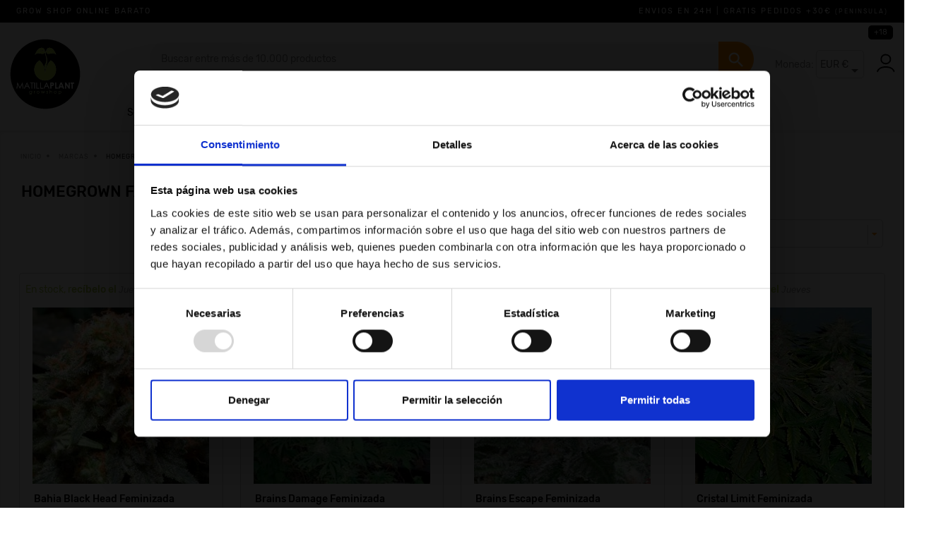

--- FILE ---
content_type: text/html; charset=utf-8
request_url: https://www.matillaplant.com/tienda/homegrown-fantaseeds
body_size: 31595
content:
<!doctype html>
<html lang="es">

  <head>
    
      	
		<script>
			(function(){"use strict";var c=[],f={},a,e,d,b;if(!window.jQuery){a=function(g){c.push(g)};f.ready=function(g)
				{a(g)};e=window.jQuery=window.$=function(g)
				{if(typeof g=="function"){a(g)}return f};window.checkJQ=function()
					{if(!d()){b=setTimeout(checkJQ,100)}};b=setTimeout(checkJQ,100);d=function()
						{if(window.jQuery!==e){clearTimeout(b);var g=c.shift();while(g){jQuery(g);g=c.shift()}b=f=a=e=d=window.checkJQ=null;return true}return false}}})();
						</script>
					
<div id="age-verification">
    <div class="verification-content">
        <img src="/img/mayor18+.png" alt="Imagen de advertencia" width="110px" class="verification-image">
        <h2>Verificación de Edad</h2>
        <p>Este sitio web incluye contenido destinado exclusivamente para adultos. Al ingresar, usted declara que tiene al menos 18 años de edad o la edad legal en su jurisdicción, y que consiente en visualizar material para adultos.</p>
        <h3>¿Eres mayor de edad?</h3>
        <button id="adult">Soy mayor de edad</button>
        <button id="minor">No soy mayor de edad</button>
    </div>
</div>

<style>
#age-verification {
    visibility: hidden; /* Oculto inicialmente */
    position: fixed;
    top: 0;
    left: 0;
    right: 0;
    bottom: 0;
    background: rgba(0, 0, 0, 0.9);
    color: white;
    text-align: center;
    z-index: 9999;
    justify-content: center;
    align-items: center;
    display: flex; /* Asegúrate de que sea flex para centrar el contenido */
}

#age-verification.show {
    visibility: visible; /* Visible cuando se agrega la clase 'show' */
}

.verification-content {
    background: #00000090;
    padding: 40px;
    border-radius: 10px;
    box-shadow: 0 0 20px rgba(0, 0, 0, 0.8);
    max-width: 700px;
    width: 90%; /* Cambiado a un porcentaje para mejor responsividad */
    margin: auto; /* Centrado automático */
}

.verification-image {
    max-width: 100%;
    height: auto;
    margin-bottom: 20px;
}

button {
    margin: 10px;
    padding: 10px 20px;
    border: none;
    border-radius: 5px;
    background-color: #28a745;
    color: white;
    font-size: 16px;
    cursor: pointer;
    transition: background-color 0.3s;
}

button#minor {
    background-color: #c82333;
    margin-left: 5px;
}

button:hover {
    background-color: #218838;
}

button#minor:hover {
    background-color: #bd2130;
}
</style>


<script>
document.addEventListener('DOMContentLoaded', function() {
    var ageVerification = document.getElementById('age-verification');

    // Comprobar si el usuario ya ha confirmado su edad
    if (localStorage.getItem('isAdult') !== 'true') {
        ageVerification.classList.add('show'); // Muestra el modal al agregar la clase
    }

    document.getElementById('adult').addEventListener('click', function() {
        localStorage.setItem('isAdult', 'true');
        ageVerification.classList.remove('show'); // Oculta el modal
    });

    document.getElementById('minor').addEventListener('click', function() {
        window.location.href = 'https://www.google.com/';
    });
});
</script>


<script>
    $(document).ready(function() {
        $('#age-verification-modal').show();
        $('#age-verification-form').submit(function(e) {
            e.preventDefault();
            var birthdate = new Date($('#birthdate').val());
            var today = new Date();
            var age = today.getFullYear() - birthdate.getFullYear();
            var m = today.getMonth() - birthdate.getMonth();
            if (m < 0 || (m === 0 && today.getDate() < birthdate.getDate())) {
                age--;
            }
            if (age >= 18) {
                $('#age-verification-modal').hide();
            } else {
                alert('Debes ser mayor de 18 años para acceder a este sitio.');
                window.location.href = 'https://www.google.com'; // Redirige a otra página si es menor
            }
        });
    });
</script>

  
  <meta charset="utf-8">
  
  
  <meta http-equiv="x-ua-compatible" content="ie=edge">
  

  
  <link rel="icon" href="https://www.matillaplant.com/img/favicon.ico" type="image/x-icon">

  <title>Homegrown Fantaseeds | Matilla Plant</title>
  <meta name="robots" content="index, follow">
  <meta name="author" content="Matilla Plant">
  <meta name="publisher" content="Matilla Plant">

  <meta property="og:title" content="Homegrown Fantaseeds | Matilla Plant">

      <meta name="description" content="Comprar online semillas Fantaseeds, banco de origen holandés . Los mejores precios en semillas de cannabis. Calidad garantizada.">
    <meta property="og:description" content="Comprar online semillas Fantaseeds, banco de origen holandés . Los mejores precios en semillas de cannabis. Calidad garantizada.">
  
  
  <link rel="canonical" href="/tienda/homegrown-fantaseeds">


  
  <meta name="viewport" content="width=device-width, initial-scale=1">
  

  
  <link rel="icon" type="image/vnd.microsoft.icon" href="https://www.matillaplant.com/img/favicon.ico?1753790182">
  <link rel="shortcut icon" type="image/x-icon" href="https://www.matillaplant.com/img/favicon.ico?1753790182">
  

  
  
  
  
  
  <script id="Cookiebot" src="https://consent.cookiebot.com/uc.js" data-cbid="564ce5cf-5d70-487c-a3e3-3d2d912cc0e3" type="text/javascript" async></script>  
  

  
  	


  <script type="text/javascript">
        var alcagtmplus_events = [];
        var alcagtmplus_params = {"config":{"verification_code":"suXSjMJqb6pQD8AKkbUIySlKVGvgf2d09suFzFYEK4Y","site_verification_code":"suXSjMJqb6pQD8AKkbUIySlKVGvgf2d09suFzFYEK4Y","free":false,"google_gtm_enabled":1,"google_gtm_id":"GTM-T49H2STG","google_ga4_enabled":1,"google_ga4_id":"G-WRCNCJ3V7V","google_measure_protocol":"","google_ga4_ajax":1,"google_ga4_sts":0,"google_ga4_view_item":0,"google_ga4_view_item_list":0,"google_ga4_add_to_cart":1,"google_ga4_view_cart":0,"google_ga4_begin_checkout":1,"google_ga4_purchase":1,"google_ga4_purchase_order_state_id":["2"],"google_ads_enabled":1,"google_ads_id":16943601679,"google_ads_create_account":"","google_ads_view_product":"","google_ads_add_to_cart":"","google_ads_begin_checkout":"","google_ads_purchase":" I9FLCK-aybAaEI-wq48_"},"token":"b2ff01aaab7041e752101af1cfb2a35e","link":"https:\/\/www.matillaplant.com\/mod\/alcagtmplus\/data?token=b2ff01aaab7041e752101af1cfb2a35e","internal_link":false,"page":false,"id_product":false,"id_product_attribute":false,"id_category":false,"id_cart":false,"id_order":false,"id_customer":null,"new_customer":false};
        var alcapixel_addtocart_element = ".btn-cart";
        var alcapixel_currentprice_element = ".product-prices .current-price span";
        var alcapixel_url_send = "https:\/\/www.matillaplant.com\/mod\/alcapixelsocial\/send?token=bf93d6f3c457337884ba8cd9bd459108";
        var alcarecaptcha_account = "1";
        var alcarecaptcha_contact = "1";
        var alcarecaptcha_key = "6Le9v18UAAAAAL1pjpJowHvpeE44-XYGOQF33-_Y";
        var alcarecaptcha_language = "es";
        var alcarecaptcha_newsletter = "1";
        var alcarecaptcha_service = 1;
        var alcarecaptcha_size = "normal";
        var alcarecaptcha_theme = "light";
        var all_rules_in_line = 1;
        var btSpr = {"ajaxUrl":"https:\/\/www.matillaplant.com\/mod\/gsnippetsreviews\/ajax","spr_script":"\/modules\/gsnippetsreviews\/views\/js\/front\/product.js"};
        var count_gift_when_all_rules_in_line = 1;
        var dariqueExclURLS = "";
        var dariqueGiftCountInRow = "4";
        var dariqueModuleLink = "https:\/\/www.matillaplant.com\/mod\/darique\/account?action=reorder&id_order=";
        var dariqueOrderList = "";
        var dariquePath = "\/modules\/darique\/";
        var iqitmegamenu = {"sticky":"false","containerSelector":"#wrapper > .container"};
        var is_opc_method = "false";
        var prestashop = {"cart":{"products":[],"totals":{"total":{"type":"total","label":"Total","amount":0,"value":"0,00\u00a0\u20ac"},"total_including_tax":{"type":"total","label":"Total (impuestos incl.)","amount":0,"value":"0,00\u00a0\u20ac"},"total_excluding_tax":{"type":"total","label":"Total (impuestos excl.)","amount":0,"value":"0,00\u00a0\u20ac"}},"subtotals":{"products":{"type":"products","label":"Subtotal","amount":0,"value":"0,00\u00a0\u20ac"},"discounts":null,"shipping":{"type":"shipping","label":"Transporte","amount":0,"value":""},"tax":null},"products_count":0,"summary_string":"0 art\u00edculos","vouchers":{"allowed":1,"added":[]},"discounts":[],"minimalPurchase":0,"minimalPurchaseRequired":""},"currency":{"id":1,"name":"Euro","iso_code":"EUR","iso_code_num":"978","sign":"\u20ac"},"customer":{"lastname":null,"firstname":null,"email":null,"birthday":null,"newsletter":null,"newsletter_date_add":null,"optin":null,"website":null,"company":null,"siret":null,"ape":null,"is_logged":false,"gender":{"type":null,"name":null},"addresses":[]},"language":{"name":"Espa\u00f1ol (Spanish)","iso_code":"es","locale":"es-ES","language_code":"es","is_rtl":"0","date_format_lite":"d\/m\/Y","date_format_full":"d\/m\/Y H:i:s","id":1},"page":{"title":"","canonical":null,"meta":{"title":"Homegrown Fantaseeds - Semillas Marihuana","description":"Comprar online semillas Fantaseeds, banco de origen holand\u00e9s . Los mejores precios en semillas de cannabis. Calidad garantizada.","keywords":null,"robots":"index"},"page_name":"manufacturer","body_classes":{"lang-es":true,"lang-rtl":false,"country-US":true,"currency-EUR":true,"layout-full-width":true,"page-manufacturer":true,"tax-display-disabled":true},"admin_notifications":[]},"shop":{"name":"matillaplant.com","logo":"https:\/\/www.matillaplant.com\/img\/matillaplant-logo-1544783130.jpg","stores_icon":"https:\/\/www.matillaplant.com\/img\/logo_stores.png","favicon":"https:\/\/www.matillaplant.com\/img\/favicon.ico"},"urls":{"base_url":"https:\/\/www.matillaplant.com\/","current_url":"https:\/\/www.matillaplant.com\/tienda\/homegrown-fantaseeds","shop_domain_url":"https:\/\/www.matillaplant.com","img_ps_url":"https:\/\/www.matillaplant.com\/img\/","img_cat_url":"https:\/\/www.matillaplant.com\/img\/c\/","img_lang_url":"https:\/\/www.matillaplant.com\/img\/l\/","img_prod_url":"https:\/\/www.matillaplant.com\/img\/p\/","img_manu_url":"https:\/\/www.matillaplant.com\/img\/m\/","img_sup_url":"https:\/\/www.matillaplant.com\/img\/su\/","img_ship_url":"https:\/\/www.matillaplant.com\/img\/s\/","img_store_url":"https:\/\/www.matillaplant.com\/img\/st\/","img_col_url":"https:\/\/www.matillaplant.com\/img\/co\/","img_url":"https:\/\/www.matillaplant.com\/themes\/matillaplant\/assets\/img\/","css_url":"https:\/\/www.matillaplant.com\/themes\/matillaplant\/assets\/css\/","js_url":"https:\/\/www.matillaplant.com\/themes\/matillaplant\/assets\/js\/","pic_url":"https:\/\/www.matillaplant.com\/upload\/","pages":{"address":"https:\/\/www.matillaplant.com\/direccion","addresses":"https:\/\/www.matillaplant.com\/direcciones","authentication":"https:\/\/www.matillaplant.com\/iniciar-sesion","cart":"https:\/\/www.matillaplant.com\/carrito","category":"https:\/\/www.matillaplant.com\/index.php?controller=category","cms":"https:\/\/www.matillaplant.com\/index.php?controller=cms","contact":"https:\/\/www.matillaplant.com\/contacto","discount":"https:\/\/www.matillaplant.com\/descuentos","guest_tracking":"https:\/\/www.matillaplant.com\/seguimiento-pedido-invitado","history":"https:\/\/www.matillaplant.com\/pedidos","identity":"https:\/\/www.matillaplant.com\/mis-datos","index":"https:\/\/www.matillaplant.com\/","my_account":"https:\/\/www.matillaplant.com\/mi-cuenta","order_confirmation":"https:\/\/www.matillaplant.com\/confirmacion","order_detail":"https:\/\/www.matillaplant.com\/index.php?controller=order-detail","order_follow":"https:\/\/www.matillaplant.com\/seguimiento-pedido","order":"https:\/\/www.matillaplant.com\/pedido","order_return":"https:\/\/www.matillaplant.com\/index.php?controller=order-return","order_slip":"https:\/\/www.matillaplant.com\/order-slip","pagenotfound":"https:\/\/www.matillaplant.com\/no-encontrado","password":"https:\/\/www.matillaplant.com\/recuperar-password","pdf_invoice":"https:\/\/www.matillaplant.com\/index.php?controller=pdf-invoice","pdf_order_return":"https:\/\/www.matillaplant.com\/index.php?controller=pdf-order-return","pdf_order_slip":"https:\/\/www.matillaplant.com\/index.php?controller=pdf-order-slip","prices_drop":"https:\/\/www.matillaplant.com\/index.php?controller=prices-drop","product":"https:\/\/www.matillaplant.com\/index.php?controller=product","search":"https:\/\/www.matillaplant.com\/buscar","sitemap":"https:\/\/www.matillaplant.com\/sitemap","stores":"https:\/\/www.matillaplant.com\/index.php?controller=stores","supplier":"https:\/\/www.matillaplant.com\/index.php?controller=supplier","register":"https:\/\/www.matillaplant.com\/iniciar-sesion?create_account=1","order_login":"https:\/\/www.matillaplant.com\/pedido?login=1"},"alternative_langs":[],"theme_assets":"\/themes\/matillaplant\/assets\/","actions":{"logout":"https:\/\/www.matillaplant.com\/?mylogout="},"no_picture_image":{"bySize":{"small_default":{"url":"https:\/\/www.matillaplant.com\/img\/p\/es-default-small_default.jpg","width":98,"height":98},"cart_default":{"url":"https:\/\/www.matillaplant.com\/img\/p\/es-default-cart_default.jpg","width":125,"height":125},"home_default":{"url":"https:\/\/www.matillaplant.com\/img\/p\/es-default-home_default.jpg","width":250,"height":250},"medium_default":{"url":"https:\/\/www.matillaplant.com\/img\/p\/es-default-medium_default.jpg","width":452,"height":452},"large_default":{"url":"https:\/\/www.matillaplant.com\/img\/p\/es-default-large_default.jpg","width":800,"height":800}},"small":{"url":"https:\/\/www.matillaplant.com\/img\/p\/es-default-small_default.jpg","width":98,"height":98},"medium":{"url":"https:\/\/www.matillaplant.com\/img\/p\/es-default-home_default.jpg","width":250,"height":250},"large":{"url":"https:\/\/www.matillaplant.com\/img\/p\/es-default-large_default.jpg","width":800,"height":800},"legend":""}},"configuration":{"display_taxes_label":false,"display_prices_tax_incl":true,"is_catalog":false,"show_prices":true,"opt_in":{"partner":false},"quantity_discount":{"type":"discount","label":"Descuento unitario"},"voucher_enabled":1,"return_enabled":0},"field_required":[],"breadcrumb":{"links":[{"title":"Inicio","url":"https:\/\/www.matillaplant.com\/"},{"title":"Marcas","url":"https:\/\/www.matillaplant.com\/marcas"},{"title":"Homegrown Fantaseeds","url":"https:\/\/www.matillaplant.com\/tienda\/homegrown-fantaseeds"}],"count":3},"link":{"protocol_link":"https:\/\/","protocol_content":"https:\/\/","webpSupported":false},"time":1768946202,"static_token":"a4c72b3986bbb00cbdabf825d26d3499","token":"bf93d6f3c457337884ba8cd9bd459108","debug":false};
        var psemailsubscription_subscription = "https:\/\/www.matillaplant.com\/mod\/ps_emailsubscription\/subscription";
        var psr_icon_color = "#F19D76";
        var shop_id = 1;
      </script>




		<link rel="stylesheet" href="https://www.matillaplant.com/themes/matillaplant/assets/cache/theme-e7f0626903.css" media="all">
	
		<style>
	/* Start custom CSS for email-subscription, class: .elementor-element-38559080 */.elementor-widget-email-subscription label.elementor-field-label {
    color:white;
}/* End custom CSS */
	</style>
	


	<script>
			var ceFrontendConfig = {"environmentMode":{"edit":false,"wpPreview":false},"is_rtl":false,"breakpoints":{"xs":0,"sm":480,"md":768,"lg":1025,"xl":1440,"xxl":1600},"version":"2.5.11","urls":{"assets":"\/modules\/creativeelements\/views\/"},"productQuickView":0,"settings":{"page":[],"general":{"elementor_global_image_lightbox":"1","elementor_enable_lightbox_in_editor":"yes","elementor_lightbox_enable_counter":"yes","elementor_lightbox_enable_zoom":"yes","elementor_lightbox_title_src":"title","elementor_lightbox_description_src":"caption"}},"post":{"id":"149050101","title":"Homegrown Fantaseeds","excerpt":""}};
		</script>
        <link rel="preload" href="/modules/creativeelements/views/lib/ceicons/fonts/ceicons.woff2?fj664s"
            as="font" type="font/woff2" crossorigin>
        <!--CE-JS-->  

  
  


<script type="text/javascript" async>
    (function() {
        let isConnectifInitialized = false;

        function getConnectifCartFromAjax(ajaxCart) {
            const connectifCart = {
                cartId: ajaxCart.cn_cart_id?.toString(),
                cartRecoveryUrl: ajaxCart.cn_cart_recovery_url,
                totalPrice: +ajaxCart.cn_total_price,
                totalQuantity: +ajaxCart.cn_total_quantity,
                products: ajaxCart.cn_products.map(mapFromCartItem)
            };
            return connectifCart;
        }

        function mapFromCartItem(cartItem) {
            const productBasketItem = {
                productDetailUrl: cartItem.url?.toString(),
                productId: cartItem.product_id?.toString(),
                name: cartItem.name?.toString(),
                description: cartItem.description,
                imageUrl: cartItem.image_url,
                unitPrice: +cartItem.unit_price,
                availability: cartItem.availability,
                brand: cartItem.brand,
                unitPriceOriginal: cartItem.unit_price_original,
                unitPriceWithoutVAT: cartItem.unit_price_without_vat,
                discountedPercentage: cartItem.discounted_percentage,
                discountedAmount: cartItem.discounted_amount,
                quantity: +cartItem.quantity,
                price: +cartItem.price,
                publishedAt: cartItem.published_at,
                categories: cartItem.categories,
                relatedExternalProductIds: cartItem.relatedProductsArray,
                tags: cartItem.tagsArray
            };
            return productBasketItem;
        }


        function onConnectifStarted() {
            isConnectifInitialized = true;
            if (typeof prestashop !== 'undefined') {
                prestashop.on(
                    'updateCart',
                    function(event) {
                        $.ajax({
                            type: 'GET',
                            url: 'https://www.matillaplant.com/?fc=module&module=connectif&controller=cartajax&retrieve_cart=1&ajax=true',
                            success: function(ajaxCart) {
                                if (!ajaxCart) {
                                    return;
                                }

                                const cnCart = JSON.parse(ajaxCart);
                                if (cnCart.cn_cart_exist) {
                                    const cart = getConnectifCartFromAjax(cnCart);
                                    window.connectif.managed.sendEvents([], { cart });
                                }
                            }
                        });
                    }
                );
            }
        }

        if (window.connectif &&
            window.connectif.managed &&
            window.connectif.managed.isInitialized()) {
            onConnectifStarted();
        } else {
            document.addEventListener(
                'connectif.managed.initialized',
                onConnectifStarted
            );
        }
    })();
</script>
<!-- Connectif tracking code -->
<script type="text/javascript" async>
    var _cnid = "944f3c6c-75fc-43f9-9ecb-58211678a7b5";
    (function(w, r, a, cn, s) {
            
                w['ConnectifObject'] = r;
                w[r] = w[r] || function () {( w[r].q = w[r].q || [] ).push(arguments)};
                cn = document.createElement('script');
                cn.type = 'text/javascript';
                cn.async = true;
                cn.src = a;
                cn.id = '__cn_client_script_' + _cnid;
                s = document.getElementsByTagName('script')[0];
                s.parentNode.insertBefore(cn, s);
            
            })(window, 'cn', 'https://cdn.connectif.cloud/eu8/client-script/' + '944f3c6c-75fc-43f9-9ecb-58211678a7b5');
</script>
<!-- end Connectif tracking code --><meta name="google-site-verification" content="suXSjMJqb6pQD8AKkbUIySlKVGvgf2d09suFzFYEK4Y"></meta>
    <!-- Google Tag Manager -->
    <script>(function(w,d,s,l,i){w[l]=w[l]||[];w[l].push({'gtm.start':
    new Date().getTime(),event:'gtm.js'});var f=d.getElementsByTagName(s)[0],
    j=d.createElement(s),dl=l!='dataLayer'?'&l='+l:'';j.async=true;j.src=
    'https://www.googletagmanager.com/gtm.js?id='+i+dl;f.parentNode.insertBefore(j,f);
    })(window,document,'script','dataLayer','GTM-T49H2STG');</script>
    <!-- End Google Tag Manager -->

    <!-- Global site tag (gtag.js) -->
    <script async src="https://www.googletagmanager.com/gtag/js?id=G-WRCNCJ3V7V"></script>
    <script>
    window.dataLayer = window.dataLayer || [];
    function gtag(){dataLayer.push(arguments);}
    gtag('js', new Date());
    </script>


<script>
var alcafbp_type = '';
var alcafbp_content = {}; var alcafbp_track = 'track';
var alcafbp_controller = 'manufacturer';
var alcafbp_category_product = '';
var alcafbp_contact = '0';
var alcafbp_actives = {FACEBOOK_ACTIVE: 0, TIKTOK_ACTIVE: 1, FACEBOOK_TOKEN: 0}; </script>


    
    <script>
        !function (w, d, t) {
        w.TiktokAnalyticsObject=t;var ttq=w[t]=w[t]||[];ttq.methods=["page","track","identify","instances","debug","on","off","once","ready","alias","group","enableCookie","disableCookie"],ttq.setAndDefer=function(t,e){t[e]=function(){t.push([e].concat(Array.prototype.slice.call(arguments,0)))}};for(var i=0;i<ttq.methods.length;i++)ttq.setAndDefer(ttq,ttq.methods[i]);ttq.instance=function(t){for(var e=ttq._i[t]||[],n=0;n<ttq.methods.length;n++
    )ttq.setAndDefer(e,ttq.methods[n]);return e},ttq.load=function(e,n){var i="https://analytics.tiktok.com/i18n/pixel/events.js";ttq._i=ttq._i||{},ttq._i[e]=[],ttq._i[e]._u=i,ttq._t=ttq._t||{},ttq._t[e]=+new Date,ttq._o=ttq._o||{},ttq._o[e]=n||{};n=document.createElement("script");n.type="text/javascript",n.async=!0,n.src=i+"?sdkid="+e+"&lib="+t;e=document.getElementsByTagName("script")[0];e.parentNode.insertBefore(n,e)};
        
        ttq.load('CVQFELRC77U0N7PCKN20');
        ttq.page();
        }(window, document, 'ttq');
    </script>
    
<script>
    var pass_recovery_url = 'https://www.matillaplant.com/recuperar-password';
    var simplepass_recovery_url = 'https://www.matillaplant.com/mod/spreset/simplereset?simplereset=1&amp;ajax=1';
    var simplepass_recovery_url_post = 'https://www.matillaplant.com/mod/spreset/simplereset?simplepost=1&amp;ajax=1';
</script>
<script type="text/javascript">
        var link_cart = "https://www.matillaplant.com/carrito";
            var link_reward = "https://www.matillaplant.com/affiliate-dashboard?ajax=1";
            var link_shopping_cart = "https://www.matillaplant.com/mod/ps_shoppingcart/ajax";
            var eam_sending_email = "Enviando...";
    var eam_email_invalid = "El email no es válido";
    var eam_email_sent_limited = "Has alcanzado el número máximo de invitaciones.";
    var eam_token = "a4c72b3986bbb00cbdabf825d26d3499";
    var name_is_blank = 'Se requiere el nombre';
    var email_is_blank = 'Correo electronico es requerido';
    var email_is_invalid = 'El email no es válido';
</script>
<!-- START OF DOOFINDER SCRIPT -->
  <script>
    const dfLayerOptions = {
      installationId: "15156f52-9166-45be-91ff-ec2fe8f55f81",
      zone: "eu1",
      language: "es",
      currency: "EUR"
    };
    (function (l, a, y, e, r, s) {
      r = l.createElement(a); r.onload = e; r.async = 1; r.src = y;
      s = l.getElementsByTagName(a)[0]; s.parentNode.insertBefore(r, s);
    })(document, 'script', 'https://cdn.doofinder.com/livelayer/1/js/loader.min.js', function () {
      doofinderLoader.load(dfLayerOptions);
    });

    document.addEventListener('doofinder.cart.add', function(event) {

      const checkIfCartItemHasVariation = (cartObject) => {
        return (cartObject.item_id === cartObject.grouping_id) ? false : true;
      }

      /**
      * Returns only ID from string
      */
      const sanitizeVariationID = (variationID) => {
        return variationID.replace(/\D/g, "")
      }

      doofinderManageCart({
        cartURL          : "https://www.matillaplant.com/carrito",  //required for prestashop 1.7, in previous versions it will be empty.
        cartToken        : "a4c72b3986bbb00cbdabf825d26d3499",
        productID        : checkIfCartItemHasVariation(event.detail) ? event.detail.grouping_id : event.detail.item_id,
        customizationID  : checkIfCartItemHasVariation(event.detail) ? sanitizeVariationID(event.detail.item_id) : 0,   // If there are no combinations, the value will be 0
        cuantity         : event.detail.amount,
      });
    });
  </script>
<!-- END OF DOOFINDER SCRIPT -->


    <meta id="js-rcpgtm-tracking-config" data-tracking-data="%7B%22bing%22%3A%7B%22tracking_id%22%3A%22%22%2C%22feed%22%3A%7B%22id_product_prefix%22%3A%22%22%2C%22id_product_source_key%22%3A%22id_product%22%2C%22id_variant_prefix%22%3A%22%22%2C%22id_variant_source_key%22%3A%22id_attribute%22%7D%7D%2C%22context%22%3A%7B%22browser%22%3A%7B%22device_type%22%3A1%7D%2C%22localization%22%3A%7B%22id_country%22%3A21%2C%22country_code%22%3A%22US%22%2C%22id_currency%22%3A1%2C%22currency_code%22%3A%22EUR%22%2C%22id_lang%22%3A1%2C%22lang_code%22%3A%22es%22%7D%2C%22page%22%3A%7B%22controller_name%22%3A%22manufacturer%22%2C%22products_per_page%22%3A50%2C%22category%22%3A%5B%5D%2C%22search_term%22%3A%22%22%7D%2C%22shop%22%3A%7B%22id_shop%22%3A1%2C%22shop_name%22%3A%22Matillaplant%22%2C%22base_dir%22%3A%22https%3A%2F%2Fwww.matillaplant.com%2F%22%7D%2C%22tracking_module%22%3A%7B%22module_name%22%3A%22rcpgtagmanager%22%2C%22checkout_module%22%3A%7B%22module%22%3A%22default%22%2C%22controller%22%3A%22order%22%7D%2C%22service_version%22%3A%227%22%2C%22token%22%3A%22ceaac27e5f76d8825dc6fa40ff476e6a%22%7D%2C%22user%22%3A%5B%5D%7D%2C%22criteo%22%3A%7B%22tracking_id%22%3A%22%22%2C%22feed%22%3A%7B%22id_product_prefix%22%3A%22%22%2C%22id_product_source_key%22%3A%22id_product%22%2C%22id_variant_prefix%22%3A%22%22%2C%22id_variant_source_key%22%3A%22id_attribute%22%7D%7D%2C%22facebook%22%3A%7B%22tracking_id%22%3A%22%22%2C%22feed%22%3A%7B%22id_product_prefix%22%3A%22%22%2C%22id_product_source_key%22%3A%22id_product%22%2C%22id_variant_prefix%22%3A%22%22%2C%22id_variant_source_key%22%3A%22id_attribute%22%7D%7D%2C%22ga4%22%3A%7B%22tracking_id%22%3A%22G-WRCNCJ3V7V%22%2C%22is_data_import%22%3Atrue%7D%2C%22gads%22%3A%7B%22tracking_id%22%3A%2211046300388%22%2C%22merchant_id%22%3A%22677306808%22%2C%22conversion_labels%22%3A%7B%22create_account%22%3A%220afoCNDFq4UYEOTVpJMp%22%2C%22product_view%22%3A%22MUE0CNPFq4UYEOTVpJMp%22%2C%22add_to_cart%22%3A%22ZFGvCMrFq4UYEOTVpJMp%22%2C%22begin_checkout%22%3A%22WuDQCM3Fq4UYEOTVpJMp%22%2C%22purchase%22%3A%22CZwZCMngrYUYEOTVpJMp%22%7D%7D%2C%22gfeeds%22%3A%7B%22retail%22%3A%7B%22is_enabled%22%3Atrue%2C%22id_product_prefix%22%3A%22%22%2C%22id_product_source_key%22%3A%22id_product%22%2C%22id_variant_prefix%22%3A%22%22%2C%22id_variant_source_key%22%3A%22id_attribute%22%7D%2C%22custom%22%3A%7B%22is_enabled%22%3Atrue%2C%22id_product_prefix%22%3A%22%22%2C%22id_product_source_key%22%3A%22id_product%22%2C%22id_variant_prefix%22%3A%22%22%2C%22id_variant_source_key%22%3A%22id_attribute%22%2C%22is_id2%22%3Afalse%7D%7D%2C%22gtm%22%3A%7B%22tracking_id%22%3A%22GTM-PB76LFB%22%2C%22is_disable_tracking%22%3Afalse%2C%22server_url%22%3A%22%22%7D%2C%22gua%22%3A%7B%22tracking_id%22%3A%22%22%2C%22site_speed_sample_rate%22%3A0%2C%22is_data_import%22%3Atrue%2C%22is_anonymize_ip%22%3Afalse%2C%22is_user_id%22%3Afalse%2C%22is_link_attribution%22%3Atrue%2C%22cross_domain_list%22%3A%5B%22%22%5D%2C%22dimensions%22%3A%7B%22ecomm_prodid%22%3A1%2C%22ecomm_pagetype%22%3A2%2C%22ecomm_totalvalue%22%3A3%2C%22dynx_itemid%22%3A4%2C%22dynx_itemid2%22%3A5%2C%22dynx_pagetype%22%3A6%2C%22dynx_totalvalue%22%3A7%7D%7D%2C%22optimize%22%3A%7B%22tracking_id%22%3A%22%22%2C%22is_async%22%3Afalse%2C%22hiding_class_name%22%3A%22optimize-loading%22%2C%22hiding_timeout%22%3A3000%7D%2C%22pinterest%22%3A%7B%22tracking_id%22%3A%22%22%2C%22feed%22%3A%7B%22id_product_prefix%22%3A%22%22%2C%22id_product_source_key%22%3A%22id_product%22%2C%22id_variant_prefix%22%3A%22%22%2C%22id_variant_source_key%22%3A%22id_attribute%22%7D%7D%2C%22tiktok%22%3A%7B%22tracking_id%22%3A%22%22%2C%22feed%22%3A%7B%22id_product_prefix%22%3A%22%22%2C%22id_product_source_key%22%3A%22id_product%22%2C%22id_variant_prefix%22%3A%22%22%2C%22id_variant_source_key%22%3A%22id_attribute%22%7D%7D%2C%22twitter%22%3A%7B%22tracking_id%22%3A%22%22%2C%22events%22%3A%7B%22add_to_cart_id%22%3A%22%22%2C%22payment_info_id%22%3A%22%22%2C%22checkout_initiated_id%22%3A%22%22%2C%22product_view_id%22%3A%22%22%2C%22lead_id%22%3A%22%22%2C%22purchase_id%22%3A%22%22%2C%22search_id%22%3A%22%22%7D%2C%22feed%22%3A%7B%22id_product_prefix%22%3A%22%22%2C%22id_product_source_key%22%3A%22id_product%22%2C%22id_variant_prefix%22%3A%22%22%2C%22id_variant_source_key%22%3A%22id_attribute%22%7D%7D%7D">
    <script type="text/javascript" data-keepinline="true" data-cfasync="false" src="/modules/rcpgtagmanager/views/js/hook/trackingClient.bundle.js"></script>

  

  

  
    
  </head>

  <body id="manufacturer" class="lang-es country-us currency-eur layout-full-width page-manufacturer tax-display-disabled elementor-page elementor-page-149050101">

    
      <!-- Google Tag Manager (noscript) -->
<noscript><iframe src="https://www.googletagmanager.com/ns.html?id=GTM-T49H2STG"
height="0" width="0" style="display:none;visibility:hidden"></iframe></noscript>
<!-- End Google Tag Manager (noscript) -->


    

    <main prueba="true">
      
              

      <header id="header">
        
          	
    <div id="topheader" class="topheader"> </div>
    <div id="header-banner">
        
        <div class="header-top-msg text-center">
            <div class="container">
                <div class="row">
                    <div class="col col-xs-12 col-md-6">
                                                    <p>Grow shop online barato</p>
                                            </div>
                    <div class="col col-xs-12 col-md-6">
                        <p class="text-sm-center hidden-md-down">Envios en 24h | Gratis pedidos +30€ <small>(Peninsula)</small></p>
                        <p class="text-sm-center hidden-md-up">Envios gratis 24h pedidos +30€ (Peninsula)</small></p>
                    </div>
                </div>
            </div>
        </div>
    </div>



    <nav class="header-nav">

        <div class="container">
            <div class="row">
                <div class="main-content">
                    <div class="col col-md-2 col-sm-2 left-nav" id="_desktop_logo">
                        <a href="https://www.matillaplant.com/">
                            <img class="logo img-responsive" src="https://www.matillaplant.com/img/logo.svg" alt="matillaplant.com" width="200" height="auto">
                        </a>
                    </div>
                    <div class="col col-lg-8 col-md-4 col-sm-4 center-nav">
                        <div class="content">
                                                        <!-- Block search module TOP -->
<div id="search_widget" class="search-widget" data-search-controller-url="//www.matillaplant.com/buscar">
    <form method="get" action="//www.matillaplant.com/buscar">
        <input type="hidden" name="controller" value="search">
        <input type="text" name="s" value="" placeholder="Buscar entre más de 10.000 productos" aria-label="Buscar entre más de 10.000 productos">
        <button type="submit">
            <i class="material-icons search">&#xE8B6;</i>
            <span class="hidden-xl-down">Buscar entre más de 10.000 productos</span>
        </button>
    </form>
</div>

<div id="sticky_search_widget" class="search-widget sticky" data-search-controller-url="//www.matillaplant.com/buscar">
    <button type="submit" class=" dropdown-toggle" tabindex="-1" data-toggle="dropdown">
        <i class="material-icons search">&#xE8B6;</i>
        <span class="hidden-xl-down">Buscar entre más de 10.000 productos</span>
    </button>
    <div class="dropdown-menu">
        <form method="get" action="//www.matillaplant.com/buscar">
            <input type="hidden" name="controller" value="search">
            <input type="text" name="s" value="" placeholder="Búsqueda en catálogo" aria-label="Buscar entre más de 10.000 productos">
            <button type="submit">
                <i class="material-icons search">&#xE8B6;</i>
                <span class="hidden-xl-down">Buscar entre más de 10.000 productos</span>
            </button>
        </form>
    </div>
</div>
<!-- /Block search module TOP -->


                        </div>
                    </div>
                    <div class="col col-lg-2 col-md-3 col-sm-7 right-nav">
                        <div class="row">
                                                        <div id="_desktop_currency_selector">
  <div class="currency-selector dropdown js-dropdown">
    <span id="currency-selector-label">Moneda:</span>
    <button data-target="#" data-toggle="dropdown" class="hidden-sm-down btn-unstyle" aria-haspopup="true" aria-expanded="false" aria-label="Selector desplegable de moneda">
      <span class="expand-more _gray-darker">EUR €</span>
      <i class="material-icons expand-more">&#xE5C5;</i>
    </button>
    <ul class="dropdown-menu hidden-sm-down" aria-labelledby="currency-selector-label">
              <li  class="current" >
          <a title="Euro" rel="nofollow" href="https://www.matillaplant.com/tienda/homegrown-fantaseeds?SubmitCurrency=1&amp;id_currency=1" class="dropdown-item">EUR €</a>
        </li>
              <li >
          <a title="Esloti" rel="nofollow" href="https://www.matillaplant.com/tienda/homegrown-fantaseeds?SubmitCurrency=1&amp;id_currency=2" class="dropdown-item">PLN zł</a>
        </li>
          </ul>
    <select class="link hidden-md-up" aria-labelledby="currency-selector-label">
              <option value="https://www.matillaplant.com/tienda/homegrown-fantaseeds?SubmitCurrency=1&amp;id_currency=1" selected="selected">EUR €</option>
              <option value="https://www.matillaplant.com/tienda/homegrown-fantaseeds?SubmitCurrency=1&amp;id_currency=2">PLN zł</option>
          </select>
  </div>
</div>
<div class="desktop-user-info-container col col-lg-4 col-md-4 offset-md-4 col-sm-12 col-xs-12 table-cell">
    <div id="_desktop_user_info">
        <div class="user-info ">
                            <a href="https://www.matillaplant.com/mi-cuenta" title='Mi cuenta' rel="nofollow">
                    <p class="block-header-icon block-session-icon">
                                            </p>
                </a>
                    </div>
    </div>
</div><div class="desktop-cart-container col col-lg-4 col-md-4 col-sm-4 col-xs-12 table-cell">
    <div id="_desktop_cart">
        <div class="blockcart cart-preview inactive"
             data-refresh-url="//www.matillaplant.com/mod/ps_shoppingcart/ajax">
                            <p class="block-header-icon block-cart-icon"></p>
                                            <div id="_desktop_blockcart-content">
    <div id="background-cart" onclick="hideCart();"></div>
    <div id="blockcart-content" class="blockcart-content">
        <div class="cart-title">
            <span class="modal-title">Your cart</span>
            <button type="button" id="js-cart-close" class="close" aria-label="Close" onclick="hideCart();">
                <span>×</span>
            </button>
            <hr>
        </div>
                    <span class="no-items">No hay más artículos en su carrito</span>
            </div>
</div>        </div>
    </div>
</div>
                        </div>
                    </div>
                </div>
                <!-- Para resoluciones inferiores a 1025px -->
                <div class="main-content long hidden-sm-down">
                    <div class="col col-sm-12 center-nav hidden-sm-down">
                        <!-- Block search module TOP -->
<div id="search_widget" class="search-widget" data-search-controller-url="//www.matillaplant.com/buscar">
    <form method="get" action="//www.matillaplant.com/buscar">
        <input type="hidden" name="controller" value="search">
        <input type="text" name="s" value="" placeholder="Buscar entre más de 10.000 productos" aria-label="Buscar entre más de 10.000 productos">
        <button type="submit">
            <i class="material-icons search">&#xE8B6;</i>
            <span class="hidden-xl-down">Buscar entre más de 10.000 productos</span>
        </button>
    </form>
</div>

<div id="sticky_search_widget" class="search-widget sticky" data-search-controller-url="//www.matillaplant.com/buscar">
    <button type="submit" class=" dropdown-toggle" tabindex="-1" data-toggle="dropdown">
        <i class="material-icons search">&#xE8B6;</i>
        <span class="hidden-xl-down">Buscar entre más de 10.000 productos</span>
    </button>
    <div class="dropdown-menu">
        <form method="get" action="//www.matillaplant.com/buscar">
            <input type="hidden" name="controller" value="search">
            <input type="text" name="s" value="" placeholder="Búsqueda en catálogo" aria-label="Buscar entre más de 10.000 productos">
            <button type="submit">
                <i class="material-icons search">&#xE8B6;</i>
                <span class="hidden-xl-down">Buscar entre más de 10.000 productos</span>
            </button>
        </form>
    </div>
</div>
<!-- /Block search module TOP -->


                    </div>
                </div>
            </div>
            <div class="hidden-md-up text-sm-center mobile">
                <div class="row">
                    <div id="menu-icon" class="col col-xs-3">
                        <div class="float-xs-left js-menu-icon" id="menu-icon">
                            <i class="material-icons d-inline">&#xE5D2;</i>
                        </div>
                    </div>
                    <div class="top-logo col col-xs-6 text-xs-center" id="_mobile_logo">
                        <a href="https://www.matillaplant.com/">
                            <img class="logo img-responsive" src="https://www.matillaplant.com/img/logo.svg" alt="matillaplant.com">
                        </a>
                                                    <span class="hidden-md-down font-weight-bold"><br>desde 2008</span>
                                            </div>
                    <div class="col col-xs-3 text-right">
                        <div class="row">
                            <div class="col col-xs-6 p-0">
                                <div class="desktop-user-info-container col col-lg-4 col-md-4 offset-md-4 col-sm-12 col-xs-12 table-cell">
    <div id="_desktop_user_info">
        <div class="user-info ">
                            <a href="https://www.matillaplant.com/mi-cuenta" title='Mi cuenta' rel="nofollow">
                    <p class="block-header-icon block-session-icon">
                                            </p>
                </a>
                    </div>
    </div>
</div>
                            </div>
                            <div class="col col-xs-6 p-0">
                                <div class="desktop-cart-container col col-lg-4 col-md-4 col-sm-4 col-xs-12 table-cell">
    <div id="_desktop_cart">
        <div class="blockcart cart-preview inactive"
             data-refresh-url="//www.matillaplant.com/mod/ps_shoppingcart/ajax">
                            <p class="block-header-icon block-cart-icon"></p>
                                            <div id="_desktop_blockcart-content">
    <div id="background-cart" onclick="hideCart();"></div>
    <div id="blockcart-content" class="blockcart-content">
        <div class="cart-title">
            <span class="modal-title">Your cart</span>
            <button type="button" id="js-cart-close" class="close" aria-label="Close" onclick="hideCart();">
                <span>×</span>
            </button>
            <hr>
        </div>
                    <span class="no-items">No hay más artículos en su carrito</span>
            </div>
</div>        </div>
    </div>
</div>
                            </div>
                        </div>
                    </div>

                </div>
                                <div id="mobile_top_menu_wrapper" class="row header-menu-mobile">
                                    </div>
                <div id="block-search">
                    <!-- Block search module TOP -->
<div id="search_widget" class="search-widget" data-search-controller-url="//www.matillaplant.com/buscar">
    <form method="get" action="//www.matillaplant.com/buscar">
        <input type="hidden" name="controller" value="search">
        <input type="text" name="s" value="" placeholder="Buscar entre más de 10.000 productos" aria-label="Buscar entre más de 10.000 productos">
        <button type="submit">
            <i class="material-icons search">&#xE8B6;</i>
            <span class="hidden-xl-down">Buscar entre más de 10.000 productos</span>
        </button>
    </form>
</div>

<div id="sticky_search_widget" class="search-widget sticky" data-search-controller-url="//www.matillaplant.com/buscar">
    <button type="submit" class=" dropdown-toggle" tabindex="-1" data-toggle="dropdown">
        <i class="material-icons search">&#xE8B6;</i>
        <span class="hidden-xl-down">Buscar entre más de 10.000 productos</span>
    </button>
    <div class="dropdown-menu">
        <form method="get" action="//www.matillaplant.com/buscar">
            <input type="hidden" name="controller" value="search">
            <input type="text" name="s" value="" placeholder="Búsqueda en catálogo" aria-label="Buscar entre más de 10.000 productos">
            <button type="submit">
                <i class="material-icons search">&#xE8B6;</i>
                <span class="hidden-xl-down">Buscar entre más de 10.000 productos</span>
            </button>
        </form>
    </div>
</div>
<!-- /Block search module TOP -->


                </div>
            </div>
        </div>
        <div class="header-year-old">+18</div>
        <div class="sticky-mobile-wrapper"></div>
    </nav>



    <div class="header-top">
        <div class="container">
            <div class="row">
                <div id="header-menu-desktop" class="col-md-12 hidden-sm-down header-menu-desktop">                
                                            	
		<div id="iqitmegamenu-wrapper" class="iqitmegamenu-wrapper iqitmegamenu-all hidden-sm-down">
			
			<div class="container container-iqitmegamenu">
				<div id="iqitmegamenu-horizontal" class="iqitmegamenu  clearfix" role="navigation">
																	
						<nav id="cbp-hrmenu" class="cbp-hrmenu cbp-horizontal cbp-hrsub-narrow">
							<ul class="ul-main">
																<li id="cbp-hrmenu-tab-41" class="cbp-hrmenu-tab cbp-hrmenu-tab-41  cbp-has-submenu">

						<a href="https://www.matillaplant.com/semillas-marihuana" class="nav-link" title="Comprar Semillas de Marihuana marihuana" >

										<span class="cbp-tab-title">
										Semillas de Marihuana</span>
																				 <div class="hr"><hr/></div> 								</a>

																		<div class="cbp-hrsub col-2 ">
																				<div class="cbp-hrsub-inner">
											<div class="container iqitmegamenu-submenu-container">
											
																																							




<div class="row menu_row menu-element  first_rows menu-element-id-1">
                

                                                




    <div class="col-12 cbp-menu-column cbp-menu-element menu-element-id-2 ">
        <div class="cbp-menu-column-inner">
                        
                
                
                    
                                                    <div class="row cbp-categories-row">
                                                                                                            <div class="col-12">
                                            <div class="cbp-category-link-w"><a title="Tienda Semillas Autoflorecientes online" href="https://www.matillaplant.com/semillas-autoflorecientes"
                                                                                class="cbp-column-title nav-link cbp-category-title">Semillas Autoflorecientes</a>
                                                                                                                                            </div>
                                        </div>
                                                                                                                                                <div class="col-12">
                                            <div class="cbp-category-link-w"><a title="Tienda Semillas CBD online" href="https://www.matillaplant.com/semillas-cbd-alto"
                                                                                class="cbp-column-title nav-link cbp-category-title">Semillas CBD</a>
                                                                                                                                            </div>
                                        </div>
                                                                                                                                                <div class="col-12">
                                            <div class="cbp-category-link-w"><a title="Tienda Semillas Feminizadas online" href="https://www.matillaplant.com/semillas-feminizadas"
                                                                                class="cbp-column-title nav-link cbp-category-title">Semillas Feminizadas</a>
                                                                                                                                            </div>
                                        </div>
                                                                                                                                                <div class="col-12">
                                            <div class="cbp-category-link-w"><a title="Tienda Semillas a Granel online" href="https://www.matillaplant.com/semillas-a-granel"
                                                                                class="cbp-column-title nav-link cbp-category-title">Semillas a Granel</a>
                                                                                                                                            </div>
                                        </div>
                                                                                                                                                <div class="col-12">
                                            <div class="cbp-category-link-w"><a title="Tienda Semillas Regulares online" href="https://www.matillaplant.com/semillas-marihuana-regulares"
                                                                                class="cbp-column-title nav-link cbp-category-title">Semillas Regulares</a>
                                                                                                                                            </div>
                                        </div>
                                                                                                                                                <div class="col-12">
                                            <div class="cbp-category-link-w"><a title="Tienda Semillas Fast Version online" href="https://www.matillaplant.com/semillas-fast-version"
                                                                                class="cbp-column-title nav-link cbp-category-title">Semillas Fast Version</a>
                                                                                                                                            </div>
                                        </div>
                                                                                                </div>
                                            
                
            

            
            </div>    </div>
                            
                </div>
																									
																							</div>
										</div>
									</div>
																	</li>
																<li id="cbp-hrmenu-tab-56" class="cbp-hrmenu-tab cbp-hrmenu-tab-56  cbp-has-submenu">

						<a href="/cultivo" class="nav-link" title="Comprar Cultivo marihuana" >

										<span class="cbp-tab-title">
										Cultivo</span>
																				 <div class="hr"><hr/></div> 								</a>

																		<div class="cbp-hrsub col-12 ">
																				<div class="cbp-hrsub-inner">
											<div class="container iqitmegamenu-submenu-container">
											
																																							




<div class="row menu_row menu-element  first_rows menu-element-id-1">
                

                                                




    <div class="col-2 cbp-menu-column cbp-menu-element menu-element-id-18 ">
        <div class="cbp-menu-column-inner">
                        
                                                            <a href="/marcas-de-fertilizantes-marihuana"
                           class="cbp-column-title nav-link">Fertilizantes por marca </a>
                                    
                
                    
                                                                                <ul class="cbp-links cbp-category-tree">
                                                                                                            <li >
                                            <div class="cbp-category-link-w">
                                                <a title="Tienda Advanced Nutrients online" href="https://www.matillaplant.com/advanced-nutrients" class="">Advanced Nutrients</a>

                                                                                            </div>
                                        </li>
                                                                                                                                                <li >
                                            <div class="cbp-category-link-w">
                                                <a title="Tienda Agrobeta online" href="https://www.matillaplant.com/agrobeta" class="">Agrobeta</a>

                                                                                            </div>
                                        </li>
                                                                                                                                                <li >
                                            <div class="cbp-category-link-w">
                                                <a title="Tienda Atami online" href="https://www.matillaplant.com/atami" class="">Atami</a>

                                                                                            </div>
                                        </li>
                                                                                                                                                <li >
                                            <div class="cbp-category-link-w">
                                                <a title="Tienda B.A.C. online" href="https://www.matillaplant.com/bac" class="">B.A.C.</a>

                                                                                            </div>
                                        </li>
                                                                                                                                                <li >
                                            <div class="cbp-category-link-w">
                                                <a title="Tienda CANNA online" href="https://www.matillaplant.com/canna" class="">CANNA</a>

                                                                                            </div>
                                        </li>
                                                                                                                                                <li >
                                            <div class="cbp-category-link-w">
                                                <a title="Tienda Cannabiogen online" href="https://www.matillaplant.com/cannabiogen" class="">Cannabiogen</a>

                                                                                            </div>
                                        </li>
                                                                                                                                                <li >
                                            <div class="cbp-category-link-w">
                                                <a title="Tienda Cannaboom online" href="https://www.matillaplant.com/cannaboom" class="">Cannaboom</a>

                                                                                            </div>
                                        </li>
                                                                                                                                                <li >
                                            <div class="cbp-category-link-w">
                                                <a title="Tienda Grotek online" href="https://www.matillaplant.com/grotek" class="">Grotek</a>

                                                                                            </div>
                                        </li>
                                                                                                                                                <li >
                                            <div class="cbp-category-link-w">
                                                <a title="Tienda Hesi online" href="https://www.matillaplant.com/hesi" class="">Hesi</a>

                                                                                            </div>
                                        </li>
                                                                                                                                                <li >
                                            <div class="cbp-category-link-w">
                                                <a title="Tienda María Green online" href="https://www.matillaplant.com/maria-green" class="">María Green</a>

                                                                                            </div>
                                        </li>
                                                                                                                                                <li >
                                            <div class="cbp-category-link-w">
                                                <a title="Tienda Plagron online" href="https://www.matillaplant.com/plagron" class="">Plagron</a>

                                                                                            </div>
                                        </li>
                                                                                                </ul>
                                            
                
            

                                                




<div class="row menu_row menu-element  menu-element-id-25">
                

                                                




    <div class="col-12 cbp-menu-column cbp-menu-element menu-element-id-26 ">
        <div class="cbp-menu-column-inner">
                        
                
                
                                             <p><span style="text-decoration: underline;"><a style="font-family: Rubik, sans-serif; font-size: 13px; color: black; text-decoration: underline;" title="las mejores marcas de fertilizantes para marihuana" href="/marcas-de-fertilizantes-marihuana">ver todos</a></span></p>
                    
                
            

            
            </div>    </div>
                            
                </div>
                            
            </div>    </div>
                                    




    <div class="col-2 cbp-menu-column cbp-menu-element menu-element-id-17 ">
        <div class="cbp-menu-column-inner">
                        
                                                            <a href="/fertilizantes-abonos-marihuana"
                           class="cbp-column-title nav-link">Fertilizantes por tipo </a>
                                    
                
                    
                                                                                <ul class="cbp-links cbp-category-tree">
                                                                                                            <li >
                                            <div class="cbp-category-link-w">
                                                <a title="Tienda Estimuladores de floración online" href="https://www.matillaplant.com/estimuladores-de-floracion" class="">Estimuladores de floración</a>

                                                                                            </div>
                                        </li>
                                                                                                                                                <li >
                                            <div class="cbp-category-link-w">
                                                <a title="Tienda Estimulador de raices online" href="https://www.matillaplant.com/estimulador-de-raices" class="">Estimulador de raices</a>

                                                                                            </div>
                                        </li>
                                                                                                                                                <li >
                                            <div class="cbp-category-link-w">
                                                <a title="Tienda Reguladores PH online" href="https://www.matillaplant.com/reguladores-ph" class="">Reguladores PH</a>

                                                                                            </div>
                                        </li>
                                                                                                </ul>
                                            
                
            

                                                




<div class="row menu_row menu-element  menu-element-id-23">
                

                                                




    <div class="col-12 cbp-menu-column cbp-menu-element menu-element-id-24 ">
        <div class="cbp-menu-column-inner">
                        
                
                
                                             <p><span style="text-decoration: underline;"><a style="font-family: Rubik, sans-serif; font-size: 13px; color: black; text-decoration: underline;" title="Fertilizantes para marihuana" href="/fertilizantes-abonos-marihuana">ver todos</a></span></p>
                    
                
            

            
            </div>    </div>
                                    




    <div class="col-12 cbp-menu-column cbp-menu-element menu-element-id-34 ">
        <div class="cbp-menu-column-inner">
                        
                                                            <a href="/insecticidas-para-plantas"
                           class="cbp-column-title nav-link">Insecticidas </a>
                                    
                
                    
                                                                                <ul class="cbp-links cbp-category-tree">
                                                                                                            <li >
                                            <div class="cbp-category-link-w">
                                                <a title="Tienda Insecticidas marihuana online" href="https://www.matillaplant.com/insecticidas-marihuana" class="">Insecticidas marihuana</a>

                                                                                            </div>
                                        </li>
                                                                                                                                                <li >
                                            <div class="cbp-category-link-w">
                                                <a title="Tienda Fungicidas marihuana online" href="https://www.matillaplant.com/fungicidas-marihuana" class="">Fungicidas marihuana</a>

                                                                                            </div>
                                        </li>
                                                                                                </ul>
                                            
                
            

            
            </div>    </div>
                            
                </div>
                            
            </div>    </div>
                                    




    <div class="col-2 cbp-menu-column cbp-menu-element menu-element-id-2 ">
        <div class="cbp-menu-column-inner">
                        
                                                            <a href="/sustratos-marihuanas"
                           class="cbp-column-title nav-link">Sustratos </a>
                                    
                
                    
                                                                                <ul class="cbp-links cbp-category-tree">
                                                                                                            <li >
                                            <div class="cbp-category-link-w">
                                                <a title="Tienda Sustrato de Fibra de Coco online" href="https://www.matillaplant.com/fibra-de-coco" class="">Sustrato de Fibra de Coco</a>

                                                                                            </div>
                                        </li>
                                                                                                                                                <li >
                                            <div class="cbp-category-link-w">
                                                <a title="Tienda Sustratos Atami online" href="https://www.matillaplant.com/sustratos-atami" class="">Sustratos Atami</a>

                                                                                            </div>
                                        </li>
                                                                                                                                                <li >
                                            <div class="cbp-category-link-w">
                                                <a title="Tienda Sustratos BioBizz online" href="https://www.matillaplant.com/sustratos-biobizz" class="">Sustratos BioBizz</a>

                                                                                            </div>
                                        </li>
                                                                                                                                                <li >
                                            <div class="cbp-category-link-w">
                                                <a title="Tienda Sustratos Canna online" href="https://www.matillaplant.com/sustratos-canna" class="">Sustratos Canna</a>

                                                                                            </div>
                                        </li>
                                                                                                </ul>
                                            
                
            

                                                




<div class="row menu_row menu-element  menu-element-id-21">
                

                                                




    <div class="col-12 cbp-menu-column cbp-menu-element menu-element-id-22 ">
        <div class="cbp-menu-column-inner">
                        
                
                
                                             <p><span style="text-decoration: underline;"><a style="font-family: Rubik, sans-serif; font-size: 13px; color: black; text-decoration: underline;" title="sustratos para marihuana" href="/sustratos-marihuanas">ver todos</a></span></p>
                    
                
            

            
            </div>    </div>
                                    




    <div class="col-12 cbp-menu-column cbp-menu-element menu-element-id-19 ">
        <div class="cbp-menu-column-inner">
                        
                                                            <a href="/esquejado"
                           class="cbp-column-title nav-link">Esquejado </a>
                                    
                
                    
                                                                                <ul class="cbp-links cbp-category-tree">
                                                                                                            <li >
                                            <div class="cbp-category-link-w">
                                                <a title="Tienda Herramientas para esquejes online" href="https://www.matillaplant.com/herramientas-para-esquejes" class="">Herramientas para esquejes</a>

                                                                                            </div>
                                        </li>
                                                                                                                                                <li >
                                            <div class="cbp-category-link-w">
                                                <a title="Tienda Hormonas enraizantes online" href="https://www.matillaplant.com/hormonas-enraizantes" class="">Hormonas enraizantes</a>

                                                                                            </div>
                                        </li>
                                                                                                                                                <li >
                                            <div class="cbp-category-link-w">
                                                <a title="Tienda Propagadores e Invernaderos online" href="https://www.matillaplant.com/propagadores-e-invernaderos" class="">Propagadores e Invernaderos</a>

                                                                                            </div>
                                        </li>
                                                                                                </ul>
                                            
                
            

            
            </div>    </div>
                            
                </div>
                            
            </div>    </div>
                                    




    <div class="col-2 cbp-menu-column cbp-menu-element menu-element-id-4 ">
        <div class="cbp-menu-column-inner">
                        
                                                            <a href="/focos-de-cultivo-e-iluminacion"
                           class="cbp-column-title nav-link">Iluminación </a>
                                    
                
                    
                                                                                <ul class="cbp-links cbp-category-tree">
                                                                                                            <li class="cbp-hrsub-haslevel2">
                                            <div class="cbp-category-link-w">
                                                <a title="Tienda Balastros online" href="https://www.matillaplant.com/balastros" class="cbp-submenu-dropdown">Balastros</a>

                                                                                                    
    <ul class="cbp-hrsub-level2"><li ><div class="cbp-category-link-w cbp-submenu-link"><a title="Tienda Balastros 600W online" href="https://www.matillaplant.com/balastros-600w"  > Balastros 600W</a></div></li></ul>

                                                                                            </div>
                                        </li>
                                                                                                                                                <li class="cbp-hrsub-haslevel2">
                                            <div class="cbp-category-link-w">
                                                <a title="Tienda Bombillas online" href="https://www.matillaplant.com/bombillas" class="cbp-submenu-dropdown">Bombillas</a>

                                                                                                    
    <ul class="cbp-hrsub-level2"><li ><div class="cbp-category-link-w cbp-submenu-link"><a title="Tienda Bombillas para Floración online" href="https://www.matillaplant.com/bombillas-para-floracion"  > Bombillas para Floración</a></div></li><li ><div class="cbp-category-link-w cbp-submenu-link"><a title="Tienda Bombillas para Crecimiento online" href="https://www.matillaplant.com/bombillas-para-crecimiento"  > Bombillas para Crecimiento</a></div></li><li ><div class="cbp-category-link-w cbp-submenu-link"><a title="Tienda Bombillas Mixtas online" href="https://www.matillaplant.com/bombillas-mixtas"  > Bombillas Mixtas</a></div></li><li ><div class="cbp-category-link-w cbp-submenu-link"><a title="Tienda Lámparas de Vapor de Sodio y Halogenuros Metálicos online" href="https://www.matillaplant.com/lamparas-de-vapor-de-sodio-y-halogenuros-metalicos"  > Lámparas de Vapor de Sodio y Halogenuros Metálicos</a></div></li><li ><div class="cbp-category-link-w cbp-submenu-link"><a title="Tienda Bombillas Bajo Consumo CFL online" href="https://www.matillaplant.com/bombillas-bajo-consumo-cfl"  > Bombillas Bajo Consumo CFL</a></div></li><li ><div class="cbp-category-link-w cbp-submenu-link"><a title="Tienda Bombillas Fluorescentes online" href="https://www.matillaplant.com/bombillas-fluorescentes"  > Bombillas Fluorescentes</a></div></li><li ><div class="cbp-category-link-w cbp-submenu-link"><a title="Tienda Otras Bombillas online" href="https://www.matillaplant.com/otras-bombillas"  > Otras Bombillas</a></div></li></ul>

                                                                                            </div>
                                        </li>
                                                                                                                                                <li >
                                            <div class="cbp-category-link-w">
                                                <a title="Tienda Iluminación LED online" href="https://www.matillaplant.com/iluminacion-led" class="">Iluminación LED</a>

                                                                                            </div>
                                        </li>
                                                                                                                                                <li >
                                            <div class="cbp-category-link-w">
                                                <a title="Tienda Iluminación LEC online" href="https://www.matillaplant.com/iluminacion-lec" class="">Iluminación LEC</a>

                                                                                            </div>
                                        </li>
                                                                                                                                                <li >
                                            <div class="cbp-category-link-w">
                                                <a title="Tienda Kits de iluminación online" href="https://www.matillaplant.com/kits-de-iluminacion" class="">Kits de iluminación</a>

                                                                                            </div>
                                        </li>
                                                                                                                                                <li >
                                            <div class="cbp-category-link-w">
                                                <a title="Tienda Temporizadores y Programadores online" href="https://www.matillaplant.com/temporizadores-y-programadores" class="">Temporizadores y Programadores</a>

                                                                                            </div>
                                        </li>
                                                                                                                                                <li class="cbp-hrsub-haslevel2">
                                            <div class="cbp-category-link-w">
                                                <a title="Tienda Reflectores online" href="https://www.matillaplant.com/reflectores" class="cbp-submenu-dropdown">Reflectores</a>

                                                                                                    
    <ul class="cbp-hrsub-level2"><li ><div class="cbp-category-link-w cbp-submenu-link"><a title="Tienda Reflectores con balastro online" href="https://www.matillaplant.com/reflectores-con-balastro"  > Reflectores con balastro</a></div></li><li ><div class="cbp-category-link-w cbp-submenu-link"><a title="Tienda Reflectores LED para cultivo indoor online" href="https://www.matillaplant.com/reflectores-led-para-cultivo-indoor"  > Reflectores LED para cultivo indoor</a></div></li></ul>

                                                                                            </div>
                                        </li>
                                                                                                                                                <li >
                                            <div class="cbp-category-link-w">
                                                <a title="Tienda Cooltube online" href="https://www.matillaplant.com/cooltube" class="">Cooltube</a>

                                                                                            </div>
                                        </li>
                                                                                                                                                <li >
                                            <div class="cbp-category-link-w">
                                                <a title="Tienda Raíles - Light Rail online" href="https://www.matillaplant.com/railes-light-rail" class="">Raíles - Light Rail</a>

                                                                                            </div>
                                        </li>
                                                                                                                                                <li >
                                            <div class="cbp-category-link-w">
                                                <a title="Tienda Otros Accesorios online" href="https://www.matillaplant.com/otros-accesorios" class="">Otros Accesorios</a>

                                                                                            </div>
                                        </li>
                                                                                                </ul>
                                            
                
            

                                                




<div class="row menu_row menu-element  menu-element-id-29">
                

                                                




    <div class="col-12 cbp-menu-column cbp-menu-element menu-element-id-32 cbp-empty-column">
        <div class="cbp-menu-column-inner">
                        
                                                            <a href="/macetas-y-bandejas"
                           class="cbp-column-title nav-link">Macetas y bandejas </a>
                                    
                
            

            
            </div>    </div>
                            
                </div>
                            
            </div>    </div>
                                    




    <div class="col-2 cbp-menu-column cbp-menu-element menu-element-id-5 ">
        <div class="cbp-menu-column-inner">
                        
                                                            <span class="cbp-column-title nav-link transition-300">Riego </span>
                                    
                
                    
                                                                                <ul class="cbp-links cbp-category-tree">
                                                                                                            <li >
                                            <div class="cbp-category-link-w">
                                                <a title="Tienda Kits de riego online" href="https://www.matillaplant.com/kits-de-riego" class="">Kits de riego</a>

                                                                                            </div>
                                        </li>
                                                                                                                                                <li >
                                            <div class="cbp-category-link-w">
                                                <a title="Tienda Bombas de Agua online" href="https://www.matillaplant.com/bombas-de-agua" class="">Bombas de Agua</a>

                                                                                            </div>
                                        </li>
                                                                                                                                                <li >
                                            <div class="cbp-category-link-w">
                                                <a title="Tienda Bombas de Aire online" href="https://www.matillaplant.com/bombas-de-aire" class="">Bombas de Aire</a>

                                                                                            </div>
                                        </li>
                                                                                                                                                <li >
                                            <div class="cbp-category-link-w">
                                                <a title="Tienda Goteros y tubos online" href="https://www.matillaplant.com/goteros-y-tubos" class="">Goteros y tubos</a>

                                                                                            </div>
                                        </li>
                                                                                                                                                <li >
                                            <div class="cbp-category-link-w">
                                                <a title="Tienda Filtros de Osmosis online" href="https://www.matillaplant.com/filtros-de-osmosis" class="">Filtros de Osmosis</a>

                                                                                            </div>
                                        </li>
                                                                                                                                                <li >
                                            <div class="cbp-category-link-w">
                                                <a title="Tienda Depósitos online" href="https://www.matillaplant.com/depositos" class="">Depósitos</a>

                                                                                            </div>
                                        </li>
                                                                                                                                                <li >
                                            <div class="cbp-category-link-w">
                                                <a title="Tienda Piedras difusoras online" href="https://www.matillaplant.com/piedras-difusoras" class="">Piedras difusoras</a>

                                                                                            </div>
                                        </li>
                                                                                                                                                <li >
                                            <div class="cbp-category-link-w">
                                                <a title="Tienda Pulverizadores online" href="https://www.matillaplant.com/pulverizadores" class="">Pulverizadores</a>

                                                                                            </div>
                                        </li>
                                                                                                                                                <li >
                                            <div class="cbp-category-link-w">
                                                <a title="Tienda Enfriadores y calentadores de agua online" href="https://www.matillaplant.com/enfriadores-y-calentadores-de-agua" class="">Enfriadores y calentadores de agua</a>

                                                                                            </div>
                                        </li>
                                                                                                                                                <li >
                                            <div class="cbp-category-link-w">
                                                <a title="Tienda Programadores riego online" href="https://www.matillaplant.com/programadores-riego" class="">Programadores riego</a>

                                                                                            </div>
                                        </li>
                                                                                                                                                <li >
                                            <div class="cbp-category-link-w">
                                                <a title="Tienda Tuberías y Accesorios de Riego online" href="https://www.matillaplant.com/tuberias-y-accesorios-de-riego" class="">Tuberías y Accesorios de Riego</a>

                                                                                            </div>
                                        </li>
                                                                                                </ul>
                                            
                
            

                                                




<div class="row menu_row menu-element  menu-element-id-27">
                

                                                




    <div class="col-12 cbp-menu-column cbp-menu-element menu-element-id-31 cbp-empty-column">
        <div class="cbp-menu-column-inner">
                        
                                                            <a href="/sistema-de-cultivo"
                           class="cbp-column-title nav-link">Sistemas Aero/Hidro </a>
                                    
                
            

            
            </div>    </div>
                            
                </div>
                            
            </div>    </div>
                                    




    <div class="col-2 cbp-menu-column cbp-menu-element menu-element-id-12 ">
        <div class="cbp-menu-column-inner">
                        
                                                            <a href="control-clima-y-ventilacion"
                           class="cbp-column-title nav-link">Clima y ventilación </a>
                                    
                
                    
                                                                                <ul class="cbp-links cbp-category-tree">
                                                                                                            <li >
                                            <div class="cbp-category-link-w">
                                                <a title="Tienda Extractores cultivo online" href="https://www.matillaplant.com/extractores-cultivo" class="">Extractores cultivo</a>

                                                                                            </div>
                                        </li>
                                                                                                                                                <li >
                                            <div class="cbp-category-link-w">
                                                <a title="Tienda Ventiladores online" href="https://www.matillaplant.com/ventiladores" class="">Ventiladores</a>

                                                                                            </div>
                                        </li>
                                                                                                                                                <li >
                                            <div class="cbp-category-link-w">
                                                <a title="Tienda Tubos flexibles online" href="https://www.matillaplant.com/tubos-flexibles" class="">Tubos flexibles</a>

                                                                                            </div>
                                        </li>
                                                                                                                                                <li >
                                            <div class="cbp-category-link-w">
                                                <a title="Tienda Otros accesorios de clima online" href="https://www.matillaplant.com/otros-accesorios-de-clima" class="">Otros accesorios de clima</a>

                                                                                            </div>
                                        </li>
                                                                                                                                                <li >
                                            <div class="cbp-category-link-w">
                                                <a title="Tienda Humedad y temperatura online" href="https://www.matillaplant.com/humedad-y-temperatura" class="">Humedad y temperatura</a>

                                                                                            </div>
                                        </li>
                                                                                                                                                <li >
                                            <div class="cbp-category-link-w">
                                                <a title="Tienda Silenciadores online" href="https://www.matillaplant.com/silenciadores" class="">Silenciadores</a>

                                                                                            </div>
                                        </li>
                                                                                                                                                <li >
                                            <div class="cbp-category-link-w">
                                                <a title="Tienda Kits de ventilación online" href="https://www.matillaplant.com/kits-de-ventilacion" class="">Kits de ventilación</a>

                                                                                            </div>
                                        </li>
                                                                                                </ul>
                                            
                
            

                                                




<div class="row menu_row menu-element  menu-element-id-20">
                

                                                




    <div class="col-12 cbp-menu-column cbp-menu-element menu-element-id-11 ">
        <div class="cbp-menu-column-inner">
                        
                                                            <span class="cbp-column-title nav-link transition-300">ANTIOLOR </span>
                                    
                
                    
                                                                                <ul class="cbp-links cbp-category-tree">
                                                                                                            <li >
                                            <div class="cbp-category-link-w">
                                                <a title="Tienda Filtros de carbón activado online" href="https://www.matillaplant.com/filtros-de-carbon-activado-antiolor" class="">Filtros de carbón activado</a>

                                                                                            </div>
                                        </li>
                                                                                                                                                <li >
                                            <div class="cbp-category-link-w">
                                                <a title="Tienda Ambientadores online" href="https://www.matillaplant.com/ambientadores" class="">Ambientadores</a>

                                                                                            </div>
                                        </li>
                                                                                                                                                <li >
                                            <div class="cbp-category-link-w">
                                                <a title="Tienda Ozonizadores online" href="https://www.matillaplant.com/ozonizadores" class="">Ozonizadores</a>

                                                                                            </div>
                                        </li>
                                                                                                                                                <li >
                                            <div class="cbp-category-link-w">
                                                <a title="Tienda Camuflador de olor online" href="https://www.matillaplant.com/camuflador-de-olor" class="">Camuflador de olor</a>

                                                                                            </div>
                                        </li>
                                                                                                </ul>
                                            
                
            

            
            </div>    </div>
                            
                </div>
                            
            </div>    </div>
                            
                </div>
																									
																							</div>
										</div>
									</div>
																	</li>
																<li id="cbp-hrmenu-tab-43" class="cbp-hrmenu-tab cbp-hrmenu-tab-43  cbp-has-submenu">

						<a href="https://www.matillaplant.com/armarios-de-cultivo" class="nav-link" title="Comprar Armarios marihuana" >

										<span class="cbp-tab-title">
										Armarios</span>
																				 <div class="hr"><hr/></div> 								</a>

																		<div class="cbp-hrsub col-2 ">
																				<div class="cbp-hrsub-inner">
											<div class="container iqitmegamenu-submenu-container">
											
																																							




<div class="row menu_row menu-element  first_rows menu-element-id-1">
                

                                                




    <div class="col-12 cbp-menu-column cbp-menu-element menu-element-id-2 ">
        <div class="cbp-menu-column-inner">
                        
                
                
                    
                                                                                <ul class="cbp-links cbp-category-tree">
                                                                                                            <li >
                                            <div class="cbp-category-link-w">
                                                <a title="Tienda Armarios de cultivo grandes online" href="https://www.matillaplant.com/armarios-de-cultivo-grandes" class="">Armarios de cultivo grandes</a>

                                                                                            </div>
                                        </li>
                                                                                                                                                <li >
                                            <div class="cbp-category-link-w">
                                                <a title="Tienda Armarios de cultivo LED online" href="https://www.matillaplant.com/armarios-cultivo-led" class="">Armarios de cultivo LED</a>

                                                                                            </div>
                                        </li>
                                                                                                </ul>
                                            
                
            

            
            </div>    </div>
                            
                </div>
																									
																							</div>
										</div>
									</div>
																	</li>
																<li id="cbp-hrmenu-tab-45" class="cbp-hrmenu-tab cbp-hrmenu-tab-45  cbp-has-submenu">

						<a href="https://www.matillaplant.com/kit-de-cultivo" class="nav-link" title="Comprar Kits marihuana" >

										<span class="cbp-tab-title">
										Kits</span>
																				 <div class="hr"><hr/></div> 								</a>

																		<div class="cbp-hrsub col-2 ">
																				<div class="cbp-hrsub-inner">
											<div class="container iqitmegamenu-submenu-container">
											
																																							




<div class="row menu_row menu-element  first_rows menu-element-id-1">
                

                                                




    <div class="col-12 cbp-menu-column cbp-menu-element menu-element-id-2 ">
        <div class="cbp-menu-column-inner">
                        
                
                
                    
                                                                                <ul class="cbp-links cbp-category-tree">
                                                                                                            <li >
                                            <div class="cbp-category-link-w">
                                                <a title="Tienda Kit cultivo exterior online" href="https://www.matillaplant.com/kit-cultivo-exterior" class="">Kit cultivo exterior</a>

                                                                                            </div>
                                        </li>
                                                                                                                                                <li >
                                            <div class="cbp-category-link-w">
                                                <a title="Tienda Kit cultivo interior sin armario online" href="https://www.matillaplant.com/kit-cultivo-interior-sin-armario" class="">Kit cultivo interior sin armario</a>

                                                                                            </div>
                                        </li>
                                                                                                </ul>
                                            
                
            

            
            </div>    </div>
                            
                </div>
																									
																							</div>
										</div>
									</div>
																	</li>
																<li id="cbp-hrmenu-tab-40" class="cbp-hrmenu-tab cbp-hrmenu-tab-40  cbp-has-submenu">

						<a role="button" class="cbp-empty-mlink nav-link" title="Comprar Cosecha y secado marihuana">

										<span class="cbp-tab-title">
										Cosecha y secado</span>
																				 <div class="hr"><hr/></div> 								</a>

																		<div class="cbp-hrsub col-2 ">
																				<div class="cbp-hrsub-inner">
											<div class="container iqitmegamenu-submenu-container">
											
																																							




<div class="row menu_row menu-element  first_rows menu-element-id-1">
                

                                                




    <div class="col-12 cbp-menu-column cbp-menu-element menu-element-id-3 ">
        <div class="cbp-menu-column-inner">
                        
                
                
                    
                                                                                <ul class="cbp-links cbp-category-tree">
                                                                                                            <li >
                                            <div class="cbp-category-link-w">
                                                <a title="Tienda Microscopios online" href="https://www.matillaplant.com/microscopios" class="">Microscopios</a>

                                                                                            </div>
                                        </li>
                                                                                                                                                <li >
                                            <div class="cbp-category-link-w">
                                                <a title="Tienda Peladoras de Cogollos online" href="https://www.matillaplant.com/peladoras-de-cogollos" class="">Peladoras de Cogollos</a>

                                                                                            </div>
                                        </li>
                                                                                                                                                <li >
                                            <div class="cbp-category-link-w">
                                                <a title="Tienda Mallas de secado online" href="https://www.matillaplant.com/mallas-de-secado" class="">Mallas de secado</a>

                                                                                            </div>
                                        </li>
                                                                                                </ul>
                                            
                
            

            
            </div>    </div>
                            
                </div>
																									
																							</div>
										</div>
									</div>
																	</li>
																<li id="cbp-hrmenu-tab-49" class="cbp-hrmenu-tab cbp-hrmenu-tab-49  cbp-has-submenu">

						<a href="https://www.matillaplant.com/parafernalia" class="nav-link" title="Comprar Parafernalia marihuana" >

										<span class="cbp-tab-title">
										Parafernalia</span>
																				 <div class="hr"><hr/></div> 								</a>

																		<div class="cbp-hrsub col-2 ">
																				<div class="cbp-hrsub-inner">
											<div class="container iqitmegamenu-submenu-container">
											
																																							




<div class="row menu_row menu-element  first_rows menu-element-id-1">
                

                                                




    <div class="col-12 cbp-menu-column cbp-menu-element menu-element-id-2 ">
        <div class="cbp-menu-column-inner">
                        
                
                
                    
                                                                                <ul class="cbp-links cbp-category-tree">
                                                                                                            <li >
                                            <div class="cbp-category-link-w">
                                                <a title="Tienda Extracciones y BHO online" href="https://www.matillaplant.com/extracciones-y-bho" class="">Extracciones y BHO</a>

                                                                                            </div>
                                        </li>
                                                                                                                                                <li >
                                            <div class="cbp-category-link-w">
                                                <a title="Tienda Accesorios de fumador online" href="https://www.matillaplant.com/accesorios-de-fumador" class="">Accesorios de fumador</a>

                                                                                            </div>
                                        </li>
                                                                                                                                                <li >
                                            <div class="cbp-category-link-w">
                                                <a title="Tienda Básculas de precisión online" href="https://www.matillaplant.com/basculas-de-precision" class="">Básculas de precisión</a>

                                                                                            </div>
                                        </li>
                                                                                                                                                <li >
                                            <div class="cbp-category-link-w">
                                                <a title="Tienda Camisetas y otras prendas online" href="https://www.matillaplant.com/camisetas-y-otras-prendas" class="">Camisetas y otras prendas</a>

                                                                                            </div>
                                        </li>
                                                                                                                                                <li >
                                            <div class="cbp-category-link-w">
                                                <a title="Tienda Cigarrillo electrónico online" href="https://www.matillaplant.com/cigarrillo-electronico" class="">Cigarrillo electrónico</a>

                                                                                            </div>
                                        </li>
                                                                                                                                                <li >
                                            <div class="cbp-category-link-w">
                                                <a title="Tienda Envases para marihuana online" href="https://www.matillaplant.com/envases-para-marihuana" class="">Envases para marihuana</a>

                                                                                            </div>
                                        </li>
                                                                                                                                                <li >
                                            <div class="cbp-category-link-w">
                                                <a title="Tienda Grinders online" href="https://www.matillaplant.com/grinder" class="">Grinders</a>

                                                                                            </div>
                                        </li>
                                                                                                                                                <li >
                                            <div class="cbp-category-link-w">
                                                <a title="Tienda Libros y DVD online" href="https://www.matillaplant.com/libros-y-dvd" class="">Libros y DVD</a>

                                                                                            </div>
                                        </li>
                                                                                                                                                <li >
                                            <div class="cbp-category-link-w">
                                                <a title="Tienda Ocultación online" href="https://www.matillaplant.com/ocultacion" class="">Ocultación</a>

                                                                                            </div>
                                        </li>
                                                                                                                                                <li >
                                            <div class="cbp-category-link-w">
                                                <a title="Tienda Papel y filtros online" href="https://www.matillaplant.com/papel-y-filtros" class="">Papel y filtros</a>

                                                                                            </div>
                                        </li>
                                                                                                                                                <li >
                                            <div class="cbp-category-link-w">
                                                <a title="Tienda Test de drogas online" href="https://www.matillaplant.com/test-de-drogas" class="">Test de drogas</a>

                                                                                            </div>
                                        </li>
                                                                                                                                                <li >
                                            <div class="cbp-category-link-w">
                                                <a title="Tienda Vaporizadores online" href="https://www.matillaplant.com/vaporizadores" class="">Vaporizadores</a>

                                                                                            </div>
                                        </li>
                                                                                                                                                <li >
                                            <div class="cbp-category-link-w">
                                                <a title="Tienda Bongs online" href="https://www.matillaplant.com/bongs" class="">Bongs</a>

                                                                                            </div>
                                        </li>
                                                                                                                                                <li >
                                            <div class="cbp-category-link-w">
                                                <a title="Tienda Pipas online" href="https://www.matillaplant.com/pipas" class="">Pipas</a>

                                                                                            </div>
                                        </li>
                                                                                                </ul>
                                            
                
            

            
            </div>    </div>
                            
                </div>
																									
																							</div>
										</div>
									</div>
																	</li>
																<li id="cbp-hrmenu-tab-3" class="cbp-hrmenu-tab cbp-hrmenu-tab-3  cbp-has-submenu">

						<a href="https://www.matillaplant.com/cbd" class="nav-link" title="Comprar CBD marihuana" >

										<span class="cbp-tab-title">
										CBD</span>
																				 <div class="hr"><hr/></div> 								</a>

																		<div class="cbp-hrsub col-2 ">
																				<div class="cbp-hrsub-inner">
											<div class="container iqitmegamenu-submenu-container">
											
																																							




<div class="row menu_row menu-element  first_rows menu-element-id-1">
                

                                                




    <div class="col-12 cbp-menu-column cbp-menu-element menu-element-id-2 ">
        <div class="cbp-menu-column-inner">
                        
                
                
                    
                                                    <div class="row cbp-categories-row">
                                                                                                            <div class="col-12">
                                            <div class="cbp-category-link-w"><a title="Tienda Aceite CBD online" href="https://www.matillaplant.com/aceite-cbd"
                                                                                class="cbp-column-title nav-link cbp-category-title">Aceite CBD</a>
                                                                                                                                            </div>
                                        </div>
                                                                                                                                                <div class="col-12">
                                            <div class="cbp-category-link-w"><a title="Tienda E-Liquid CBD online" href="https://www.matillaplant.com/e-liquid-cbd"
                                                                                class="cbp-column-title nav-link cbp-category-title">E-Liquid CBD</a>
                                                                                                                                            </div>
                                        </div>
                                                                                                                                                <div class="col-12">
                                            <div class="cbp-category-link-w"><a title="Tienda Flores CBD online" href="https://www.matillaplant.com/flores-cbd"
                                                                                class="cbp-column-title nav-link cbp-category-title">Flores CBD</a>
                                                                                                                                            </div>
                                        </div>
                                                                                                                                                <div class="col-12">
                                            <div class="cbp-category-link-w"><a title="Tienda Pre-Rollers CBD online" href="https://www.matillaplant.com/pre-rollers-cbd"
                                                                                class="cbp-column-title nav-link cbp-category-title">Pre-Rollers CBD</a>
                                                                                                                                            </div>
                                        </div>
                                                                                                                                                <div class="col-12">
                                            <div class="cbp-category-link-w"><a title="Tienda Resinas CBD online" href="https://www.matillaplant.com/resinas-cbd"
                                                                                class="cbp-column-title nav-link cbp-category-title">Resinas CBD</a>
                                                                                                                                            </div>
                                        </div>
                                                                                                                                                                                                                    <div class="col-12">
                                            <div class="cbp-category-link-w"><a title="Tienda Vapers CBD online" href="https://www.matillaplant.com/vapers-cbd"
                                                                                class="cbp-column-title nav-link cbp-category-title">Vapers CBD</a>
                                                                                                                                            </div>
                                        </div>
                                                                                                </div>
                                            
                
            

            
            </div>    </div>
                            
                </div>
																									
																							</div>
										</div>
									</div>
																	</li>
																<li id="cbp-hrmenu-tab-58" class="cbp-hrmenu-tab cbp-hrmenu-tab-58 pull-right cbp-pulled-right ">

						<a href="/contacto" class="nav-link" title="Comprar ¿necesitas ayuda? marihuana" >

										<span class="cbp-tab-title">
										¿necesitas ayuda?</span>
																				 <div class="hr"><hr/></div> 								</a>

																	</li>
																<li id="cbp-hrmenu-tab-62" class="cbp-hrmenu-tab cbp-hrmenu-tab-62 pull-right cbp-pulled-right ">

						<a href="https://www.matillaplant.com/outlet-liquidacion" class="nav-link" title="Comprar Outlet marihuana" >

										<span class="cbp-tab-title">
										Outlet</span>
																				 <div class="hr"><hr/></div> 								</a>

																	</li>
															</ul>
						</nav>
									</div>
			</div>
			<div id="sticky-cart-wrapper"></div>
		</div>


<div class="iqitmegamenu-mobile-background" class="hidden-md-up"></div>
<div id="_desktop_iqitmegamenu-mobile" class="hidden-md-up">
	<p class="cbp-mobile-title">MENÚ <i class="fa fa-times"></i></p>
				
		<nav id="cbp-hrmenu1" class="cbp-hrmenu  iqitmegamenu-all cbp-vertical col-1 hidden-sm-up cbp-not-on-top">
		<ul id="cbp-hrmenu1-ul">
												<li id="cbp-hrmenu-tab-10" class="cbp-hrmenu-tab cbp-hrmenu-tab-10 ">
	<a role="button" class="cbp-empty-mlink" title="Comprar Semillas de Marihuana marihuana">																								<span>Semillas de Marihuana</span>									<span class="mm-expand"><i class="far fa-times-circle expand-icon" aria-hidden="true"></i></span>
																						</a>
														<div class="cbp-hrsub-wrapper">
							<div class="cbp-hrsub col-12">
								<div class="cbp-hrsub-inner">

									
																																	




<div class="row menu_row menu-element  first_rows menu-element-id-1">
                

                                                




    <div class="col-12 cbp-menu-column cbp-menu-element menu-element-id-2 ">
        <div class="cbp-menu-column-inner">
                        
                
                
                                             <div id="iqit-sub-vertical-semillas">
<div class="iqit-item">
<p><a title="Comprar Semillas de Marihuana Marihuana" href="/semillas-marihuana" class="cbp-column-title nav-link cbp-category-title"> <i class="fa fa-home"></i> Semillas de Marihuana </a></p>
</div>
<div class="iqit-item">
<p><a title="Comprar Semillas Autoflorecientes Marihuana" href="/semillas-autoflorecientes" class="cbp-column-title nav-link cbp-category-title">Semillas Autoflorecientes</a></p>
</div>
<div class="iqit-item">
<p><a title="Comprar Semillas Feminizadas Marihuana" href="/semillas-feminizadas" class="cbp-column-title nav-link cbp-category-title">Semillas Feminizadas </a></p>
</div>
<div class="iqit-item">
<p><a title="Comprar Semillas Regulares Marihuana" href="/semillas-marihuana-regulares" class="cbp-column-title nav-link cbp-category-title">Semillas Regulares</a></p>
</div>
<div class="iqit-item">
<p><a title="Comprar Semillas a Granel Marihuana" href="/semillas-a-granel" class="cbp-column-title nav-link cbp-category-title">Semillas a Granel</a></p>
</div>
<div class="iqit-item">
<p><a title="Comprar Semillas CBD Alto Marihuana" href="/semillas-cbd-alto" class="cbp-column-title nav-link cbp-category-title">Semillas CBD Alto</a></p>
</div>
<div class="iqit-item">
<p><a title="Comprar Semillas Fast Version" href="/semillas-fast-version" class="cbp-column-title nav-link cbp-category-title">Semillas Fast Version</a></p>
</div>
</div>
                    
                
            

            
            </div>    </div>
                            
                </div>
																					
									
								</div>
							</div></div>
													</li>
												<li id="cbp-hrmenu-tab-44" class="cbp-hrmenu-tab cbp-hrmenu-tab-44 ">
	<a role="button" class="cbp-empty-mlink" title="Comprar Sustratos marihuana">																								<span>Sustratos</span>									<span class="mm-expand"><i class="far fa-times-circle expand-icon" aria-hidden="true"></i></span>
																						</a>
														<div class="cbp-hrsub-wrapper">
							<div class="cbp-hrsub col-12">
								<div class="cbp-hrsub-inner">

									
																																	




<div class="row menu_row menu-element  first_rows menu-element-id-1">
                

                                                




    <div class="col-12 cbp-menu-column cbp-menu-element menu-element-id-2 ">
        <div class="cbp-menu-column-inner">
                        
                
                
                                             <div id="iqit-sub-vertical-ventilacion">
<div class="iqit-item">
<p><a title="Comprar Sustratos Marihuana" href="/sustratos" class="cbp-column-title nav-link cbp-category-title"><i class="fa fa-home"></i> Sustratos</a></p>
</div>
<div class="iqit-item">
<p class="cbp-vertical-table"><a title="Comprar Lana de roca  Marihuana" href="/lana-de-roca" class="cbp-column-title nav-link cbp-category-title">Lana de roca</a></p>
</div>
<div class="iqit-item">
<p class="cbp-vertical-table"><a title="Comprar Arlita activado  Marihuana" href="/arlita" class="cbp-column-title nav-link cbp-category-title">Arlita </a></p>
</div>
<div class="iqit-item">
<p class="cbp-vertical-table"><a title="Comprar Perlita  Marihuana" href="/perlita" class="cbp-column-title nav-link cbp-category-title">Perlita</a></p>
</div>
<div class="iqit-item">
<p class="cbp-vertical-table"><a title="Comprar Tierra Marihuana" href="/tierra" class="cbp-column-title nav-link cbp-category-title">Tierra</a></p>
</div>
<div class="iqit-item">
<p class="cbp-vertical-table"><a title="Comprar Fibra de coco  Marihuana" href="/fibra-de-coco" class="cbp-column-title nav-link cbp-category-title">Fibra de coco</a></p>
</div>
<div class="iqit-item">
<p class="cbp-vertical-table"><a title="Comprar Jiffys Marihuana" href="/jiffys" class="cbp-column-title nav-link cbp-category-title">Jiffys</a></p>
</div>
</div>
                    
                
            

            
            </div>    </div>
                            
                </div>
																					
									
								</div>
							</div></div>
													</li>
												<li id="cbp-hrmenu-tab-11" class="cbp-hrmenu-tab cbp-hrmenu-tab-11 ">
	<a role="button" class="cbp-empty-mlink" title="Comprar Cultivo marihuana">																								<span>Cultivo</span>									<span class="mm-expand"><i class="far fa-times-circle expand-icon" aria-hidden="true"></i></span>
																						</a>
														<div class="cbp-hrsub-wrapper">
							<div class="cbp-hrsub col-12">
								<div class="cbp-hrsub-inner">

									
																																	




<div class="row menu_row menu-element  first_rows menu-element-id-1">
                

                                                




    <div class="col-12 cbp-menu-column cbp-menu-element menu-element-id-2 ">
        <div class="cbp-menu-column-inner">
                        
                
                
                                             <div id="iqit-sub-vertical-cultivo">
<div class="iqit-item">
<p><a title="Comprar cultivo Marihuana" href="/cultivo" class="cbp-column-title nav-link cbp-category-title"><i class="fa fa-home"></i> Cultivo</a></p>
</div>
<!-- SUSTRATOS-->
<div class="iqit-item">
<p class="cbp-vertical-table"><a title="Sustratos marihuana" href="/sustratos-marihuanas" class="cbp-column-title nav-link cbp-category-title cbp-vertical-cell"> Sustratos <span class="mm-expand"> <i class="far fa-times-circle expand-icon" aria-hidden="true"></i> </span> </a></p>
<ul class="cbp-links cbp-category-tree">
<li>
<div class="cbp-category-link-w"><a title="Comprar sustrato fibra de coco" href="/fibra-de-coco">Fibra de coco</a></div>
</li>
<li>
<div class="cbp-category-link-w"><a title="Comprar Sustratos Atami" href="/sustratos-atami">Sustratos Atami</a></div>
</li>
<li>
<div class="cbp-category-link-w"><a title="Comprar sustratos BioBizz" href="/sustratos-biobizz">Sustratos BioBizz</a></div>
</li>
<li>
<div class="cbp-category-link-w"><a title="Comprar Sustratos CANNA" href="/sustratos-canna">Sustratos CANNA</a></div>
</li>
</ul>
</div>
<!-- INSECTICIDAS-->
<div class="iqit-item">
<p class="cbp-vertical-table"><a title="Insecticidas para plantas" href="/insecticidas-para-plantas" class="cbp-column-title nav-link cbp-category-title cbp-vertical-cell"> Insecticidas <span class="mm-expand"> <i class="far fa-times-circle expand-icon" aria-hidden="true"></i> </span> </a></p>
<ul class="cbp-links cbp-category-tree">
<li>
<div class="cbp-category-link-w"><a title="Comprar insecticidas marihuana" href="/insecticidas-marihuana">Insecticidas marihuana</a></div>
</li>
<li>
<div class="cbp-category-link-w"><a title="Comprar fungicidas marihuana" href="/fungicidas-marihuana">Fungicidas marihuana</a></div>
</li>
</ul>
</div>
<!-- ILUMINACION-->
<div class="iqit-item">
<p class="cbp-vertical-table"><a title="Comprar Focos para Cultivo Interior de Marihuana" href="/focos-de-cultivo-e-iluminacion" class="cbp-column-title nav-link cbp-category-title cbp-vertical-cell">Iluminación <span class="mm-expand"><i class="far fa-times-circle expand-icon" aria-hidden="true"></i></span></a></p>
<ul class="cbp-links cbp-category-tree">
<li>
<div class="cbp-category-link-w"><a title="Comprar Balastros Marihuana" href="/balastros">Balastros</a></div>
</li>
<li>
<div class="cbp-category-link-w"><a title="Comprar Bombillas Marihuana" href="/bombillas">Bombillas</a></div>
</li>
<li>
<div class="cbp-category-link-w"><a title="Comprar Iluminación LED Marihuana" href="/iluminacion-led">Iluminación LED</a></div>
</li>
<li>
<div class="cbp-category-link-w"><a title="Comprar Iluminación LEC Marihuana" href="/iluminacion-lec">Iluminación LEC</a></div>
</li>
<li>
<div class="cbp-category-link-w"><a title="Comprar Kits de iluminación Marihuana" href="/kits-de-iluminacion">Kits de iluminación</a></div>
</li>
<li>
<div class="cbp-category-link-w"><a title="Comprar Reflectores Marihuana" href="/reflectores">Reflectores</a></div>
</li>
<li>
<div class="cbp-category-link-w"><a title="Comprar Railes - Light rail Marihuana" href="/railes-light-rail">Railes - Light rail</a></div>
</li>
<li>
<div class="cbp-category-link-w"><a title="Comprar Temporizadores y programadores Marihuana" href="/temporizadores-y-programadores">Temporizadores y programadores</a></div>
</li>
<li>
<div class="cbp-category-link-w"><a title="Comprar Cooltube Marihuana" href="/cooltube">Cooltube</a></div>
</li>
<li>
<div class="cbp-category-link-w"><a title="Comprar Otros Accesorios Marihuana" href="/otros-accesorios">Otros Accesorios</a></div>
</li>
</ul>
</div>
<!-- RIEGO-->
<div class="iqit-item">
<p class="cbp-vertical-table"><a title="Comprar Riego Marihuana" href="/riego" class="cbp-column-title nav-link cbp-category-title cbp-vertical-cell">Riego<span class="mm-expand"><i class="far fa-times-circle expand-icon" aria-hidden="true"></i></span></a></p>
<ul class="cbp-links cbp-category-tree">
<li>
<div class="cbp-category-link-w"><a title="Comprar Kits de Riego Marihuana" href="/kits-de-riego">Kits de riego</a></div>
</li>
<li>
<div class="cbp-category-link-w"><a title="Comprar Bombas de agua Marihuana" href="/bombas-de-agua">Bombas de agua</a></div>
</li>
<li>
<div class="cbp-category-link-w"><a title="Comprar Bombas de aire Marihuana" href="/bombas-de-aire">Bombas de aire</a></div>
</li>
<li>
<div class="cbp-category-link-w"><a title="Comprar Goteros y tubos Marihuana" href="/goteros-y-tubos">Goteros y tubos</a></div>
</li>
<li>
<div class="cbp-category-link-w"><a title="Comprar Filtros de osmosis Marihuana" href="/filtros-de-osmosis">Filtros de osmosis</a></div>
</li>
<li>
<div class="cbp-category-link-w"><a title="Comprar Depósitos Marihuana" href="/depositos">Depósitos</a></div>
</li>
<li>
<div class="cbp-category-link-w"><a title="Comprar Piedras difusoras Marihuana" href="/piedras-difusoras">Piedras difusoras</a></div>
</li>
<li>
<div class="cbp-category-link-w"><a title="Comprar Pulverizadores Marihuana" href="/pulverizadores">Pulverizadores</a></div>
</li>
<li>
<div class="cbp-category-link-w"><a title="Comprar Enfriadores y Calentadores de agua Marihuana" href="/enfriadores-y-calentadores-de-agua">Enfriadores y calentadores de agua</a></div>
</li>
<li>
<div class="cbp-category-link-w"><a title="Comprar Programadores riego Marihuana" href="/programadores-riego">Programadores riego</a></div>
</li>
<li>
<div class="cbp-category-link-w"><a title="Comprar Tuberías y accesorios de riego Marihuana" href="/tuberias-y-accesorios-de-riego">Tuberías y accesorios de riego</a></div>
</li>
</ul>
</div>
<!--VENTILACIÓN-->
<div class="iqit-item">
<p class="cbp-vertical-table"><a title="Comprar control de Clima y Ventilación Marihuana" href="/control-clima-y-ventilacion" class="cbp-column-title nav-link cbp-category-title cbp-vertical-cell">Ventilación<span class="mm-expand"><i class="far fa-times-circle expand-icon" aria-hidden="true"></i></span></a></p>
<ul class="cbp-links cbp-category-tree">
<li>
<div class="cbp-category-link-w"><a title="Comprar Extractores Marihuana" href="/extractores">Extractores</a></div>
</li>
<li>
<div class="cbp-category-link-w"><a title="Comprar Ventiladores Marihuana" href="/ventiladores">Ventiladores</a></div>
</li>
<li>
<div class="cbp-category-link-w"><a title="Comprar Bombas de aire Marihuana" href="/bombas-de-aire">Bombas de aire</a></div>
</li>
<li>
<div class="cbp-category-link-w"><a title="Comprar Tubos flexibles Marihuana" href="/tubos-flexibles">Tubos flexibles</a></div>
</li>
<li>
<div class="cbp-category-link-w"><a title="Comprar Kits de ventilación  Marihuana" href="/kits-de-ventilacion">Kits de Ventilación</a></div>
</li>
<li>
<div class="cbp-category-link-w"><a title="Comprar Generadores de CO2  Marihuana" href="/generadores-de-CO2">Generadores de CO2</a></div>
</li>
<li>
<div class="cbp-category-link-w"><a title="Comprar Otros accesorios de clima  Marihuana" href="/otros-accesorios-de-clima">Otros accesorios de clima</a></div>
</li>
<li>
<div class="cbp-category-link-w"><a title="Comprar Humedad y temperatura  Marihuana" href="/humedad-y-temperatura">Humedad y temperatura</a></div>
</li>
<li>
<div class="cbp-category-link-w"><a title="Comprar Silenciadores  Marihuana" href="/silenciadores">Silenciadores</a></div>
</li>
</ul>
</div>
<!--ANTIOLOR-->
<div class="iqit-item">
<p class="cbp-vertical-table"><a title="Comprar Sistema Antiolor Marihuana" href="/tratamientos-antiolor" class="cbp-column-title nav-link cbp-category-title cbp-vertical-cell">Antiolor<span class="mm-expand"><i class="far fa-times-circle expand-icon" aria-hidden="true"></i></span></a></p>
<ul class="cbp-links cbp-category-tree">
<li>
<div class="cbp-category-link-w"><a title="Comprar Filtros de carbono activado  Marihuana" href="/filtros-de-carbon-activado-antiolor">Filtros de carbón activado</a></div>
</li>
<li>
<div class="cbp-category-link-w"><a title="Comprar Ambientadores Marihuana" href="/ambientadores">Ambientadores</a></div>
</li>
<li>
<div class="cbp-category-link-w"><a title="Comprar Ozonizadores Marihuana" href="/ozonizadores">Ozonizadores</a></div>
</li>
<li>
<div class="cbp-category-link-w"><a title="Comprar Camuflador de Olor Marihuana" href="/camuflador-de-olor">Camuflador</a></div>
</li>
</ul>
</div>
<!-- KIT DE CULTIVO-->
<div class="iqit-item">
<p class="cbp-vertical-table"><a title="Comprar Kit de cultivo Marihuana" href="/kit-de-cultivo" class="cbp-column-title nav-link cbp-category-title cbp-vertical-cell">Kit de cultivo <span class="mm-expand"><i class="far fa-times-circle expand-icon" aria-hidden="true"></i></span></a></p>
<ul class="cbp-links cbp-category-tree">
<li>
<div class="cbp-category-link-w"><a title="Comprar Kit cultivo interior sin armario Marihuana" href="/kit-cultivo-interior-sin-armario">Kit cultivo interior sin armario</a></div>
</li>
<li>
<div class="cbp-category-link-w"><a title="Comprar Kit cultivo exterior Marihuana" href="/kit-cultivo-exterior">Kit cultivo exterior</a></div>
</li>
</ul>
</div>
<!-- INSTRUMENTOS DE MEDIDA Y CONTROL -->
<div class="iqit-item">
<p class="cbp-vertical-table"><a title="Comprar Instrumentos de medida y control Marihuana" href="/instrumentos-de-medida-y-control" class="cbp-column-title nav-link cbp-category-title cbp-vertical-cell">Instrumentos de medida y control <span class="mm-expand"><i class="far fa-times-circle expand-icon" aria-hidden="true"></i></span></a></p>
<ul class="cbp-links cbp-category-tree">
<li>
<div class="cbp-category-link-w"><a title="Comprar Medidores EC Marihuana" href="/medidores-ec">Medidores EC</a></div>
</li>
<li>
<div class="cbp-category-link-w"><a title="Comprar Medidores PH Marihuana" href="/medidores-ph">Medidores PH</a></div>
</li>
<li>
<div class="cbp-category-link-w"><a title="Comprar Luxómetros Marihuana" href="/luxometros">Luxómetros</a></div>
</li>
<li>
<div class="cbp-category-link-w"><a title="Comprar Termohigrómetros Marihuana" href="/termohigrometros">Termohigrómetros</a></div>
</li>
</ul>
</div>
<!-- MACETAS Y BANDEJAS -->
<div class="iqit-item">
<p class="cbp-vertical-table"><a title="Comprar Hidropónico Marihuana" href="/macetas-y-bandejas" class="cbp-column-title nav-link cbp-category-title">Macetas y bandejas</a></p>
</div>
<!-- HERRAMIENTAS Y ACCESORIOS -->
<div class="iqit-item">
<p class="cbp-vertical-table"><a title="Comprar Herramientas y Accesorios Marihuana" href="/herramientas-y-accesorios" class="cbp-column-title nav-link cbp-category-title">Herramientas y accesorios</a></p>
</div>
<!-- PROPAGADORES E INVERNADEROS -->
<div class="iqit-item">
<p class="cbp-vertical-table"><a title="Comprar Propagadores e invernaderos Marihuana" href="/propagadores-e-invernaderos" class="cbp-column-title nav-link cbp-category-title">Propagadores e invernaderos</a></p>
</div>
</div>
                    
                
            

            
            </div>    </div>
                            
                </div>
																					
									
								</div>
							</div></div>
													</li>
												<li id="cbp-hrmenu-tab-55" class="cbp-hrmenu-tab cbp-hrmenu-tab-55 ">
	<a role="button" class="cbp-empty-mlink" title="Comprar Fertilizantes por tipo marihuana">																								<span>Fertilizantes por tipo</span>									<span class="mm-expand"><i class="far fa-times-circle expand-icon" aria-hidden="true"></i></span>
																						</a>
														<div class="cbp-hrsub-wrapper">
							<div class="cbp-hrsub col-12">
								<div class="cbp-hrsub-inner">

									
																																	




<div class="row menu_row menu-element  first_rows menu-element-id-1">
                

                                                




    <div class="col-12 cbp-menu-column cbp-menu-element menu-element-id-2 ">
        <div class="cbp-menu-column-inner">
                        
                
                
                                             <div class="cbp-hrsub-wrapper">
<div class="cbp-hrsub col-12 cbp-show">
<div class="cbp-hrsub-inner">
<div class="row menu_row menu-element  first_rows menu-element-id-1">
<div class="col-12 cbp-menu-column cbp-menu-element menu-element-id-2 ">
<div class="cbp-menu-column-inner">
<div class="row cbp-categories-row">
<div class="col-12">
<div class="iqit-item">
<p><a title="Comprar estimuladores de floración" href="/estimuladores-de-floracion" class="cbp-column-title nav-link cbp-category-title">Estimuladores de floración</a></p>
</div>
</div>
<div class="col-12">
<div class="iqit-item">
<p><a title="Comprar estimuladores de raices" href="/estimulador-de-raices" class="cbp-column-title nav-link cbp-category-title">Estimulador de raices</a></p>
</div>
</div>
<div class="col-12">
<div class="iqit-item">
<p><a title="Comprar reguladores de PH" href="reguladores-ph" class="cbp-column-title nav-link cbp-category-title">Reguladores de PH</a></p>
</div>
</div>
</div>
</div>
</div>
</div>
</div>
</div>
</div>
                    
                
            

            
            </div>    </div>
                            
                </div>
																					
									
								</div>
							</div></div>
													</li>
												<li id="cbp-hrmenu-tab-59" class="cbp-hrmenu-tab cbp-hrmenu-tab-59 ">
	<a role="button" class="cbp-empty-mlink" title="Comprar Fertilizantes por marca marihuana">																								<span>Fertilizantes por marca</span>									<span class="mm-expand"><i class="far fa-times-circle expand-icon" aria-hidden="true"></i></span>
																						</a>
														<div class="cbp-hrsub-wrapper">
							<div class="cbp-hrsub col-12">
								<div class="cbp-hrsub-inner">

									
																																	




<div class="row menu_row menu-element  first_rows menu-element-id-1">
                

                                                




    <div class="col-12 cbp-menu-column cbp-menu-element menu-element-id-2 ">
        <div class="cbp-menu-column-inner">
                        
                
                
                                             <div class="cbp-hrsub-wrapper">
<div class="cbp-hrsub col-12 cbp-show">
<div class="cbp-hrsub-inner">
<div class="row menu_row menu-element  first_rows menu-element-id-1">
<div class="col-12 cbp-menu-column cbp-menu-element menu-element-id-2 ">
<div class="cbp-menu-column-inner">
<div class="row cbp-categories-row">
<div class="col-12">
<div class="iqit-item">
<p><a title="Tienda Advanced Nutrients online" href="/advanced-nutrients" class="cbp-column-title nav-link cbp-category-title">Advanced Nutrients</a></p>
</div>
</div>
<div class="col-12">
<div class="iqit-item">
<p><a title="Tienda Atami online" href="/atami" class="cbp-column-title nav-link cbp-category-title">Atami</a></p>
<p><a href="https://www.matillaplant.com/tienda/athena?order=product.name.asc">Athena</a></p>
</div>
</div>
<div class="col-12">
<div class="iqit-item">
<p><a title="Tienda Canna online" href="/canna" class="cbp-column-title nav-link cbp-category-title">Canna</a></p>
</div>
</div>
<div class="col-12">
<div class="iqit-item">
<p><a title="Tienda B.A.C. online" href="/bac" class="cbp-column-title nav-link
                                            cbp-category-title">B.A.C.</a></p>
</div>
</div>
<div class="col-12">
<div class="iqit-item">
<p><a title="Tienda Plagron online" href="/plagron" class="cbp-column-title nav-link cbp-category-title">Plagron</a></p>
</div>
</div>
<div class="col-12">
<div class="iqit-item">
<p><a title="Tienda Aptus Plant Tech online" href="/aptus-plant-tech" class="cbp-column-title nav-link cbp-category-title">Aptus Plant Tech</a></p>
</div>
</div>
<div class="col-12">
<div class="iqit-item">
<p><a title="Tienda Agrobacterias online" href="/agrobacterias" class="cbp-column-title nav-link cbp-category-title">Agrobacterias</a></p>
</div>
</div>
<div class="col-12">
<div class="iqit-item">
<p><a title="Tienda Agrobeta online" href="/agrobeta" class="cbp-column-title nav-link cbp-category-title">Agrobeta</a></p>
</div>
</div>
<div class="col-12">
<div class="iqit-item"><a title="Tienda Emerald Harvest online" href="/emerald-harvest" class="cbp-column-title nav-link cbp-category-title">Emerald Harvest</a></div>
</div>
<div class="col-12">
<div class="iqit-item">
<p><a title="Tienda BioBizz online" href="/biobizz" class="cbp-column-title nav-link cbp-category-title">BioBizz</a></p>
</div>
</div>
<div class="col-12">
<div class="iqit-item">
<p><a title="Tienda Cannaboom online" href="/cannaboom" class="cbp-column-title nav-link cbp-category-title">Cannaboom</a></p>
</div>
</div>
<div class="col-12">
<div class="iqit-item">
<p><a title="Tienda GHE General Hydroponics online" href="/ghe-general-hydroponics" class="cbp-column-title nav-link cbp-category-title">GHE General Hydroponics</a></p>
</div>
</div>
<div class="col-12">
<div class="iqit-item">
<p><a title="Tienda Green Hope online" href="/green-hope" class="cbp-column-title nav-link cbp-category-title">Green Hope</a></p>
</div>
</div>
<div class="col-12">
<div class="iqit-item">
<p><a title="Tienda Grotek online" href="/grotek" class="cbp-column-title nav-link cbp-category-title">Grotek</a></p>
</div>
</div>
<div class="col-12">
<div class="iqit-item">
<p><a title="Tienda House &amp; Garden online" href="/house-garden" class="cbp-column-title nav-link cbp-category-title">House &amp; Garden</a></p>
</div>
</div>
<div class="col-12">
<div class="iqit-item">
<p><a title="Tienda Hesi online" href="/hesi" class="cbp-column-title nav-link cbp-category-title">Hesi</a></p>
</div>
</div>
<div class="col-12">
<div class="iqit-item">
<p><a title="Tienda Ionic Growth Technology online" href="/ionic-growth-technology" class="cbp-column-title nav-link cbp-category-title">Ionic Growth Technology</a></p>
</div>
</div>
<div class="col-12">
<div class="iqit-item">
<p><a title="Tienda Trabe online" href="/trabe" class="cbp-column-title nav-link cbp-category-title">Trabe</a></p>
</div>
</div>
<div class="col-12">
<div class="iqit-item">
<p><a title="Tienda Top Crop online" href="/top-crop" class="cbp-column-title nav-link cbp-category-title">Top Crop</a></p>
</div>
</div>
<div class="col-12">
<div class="iqit-item">
<p><a title="Tienda Pro-XL online" href="/pro-xl" class="cbp-column-title nav-link cbp-category-title">Pro-XL</a></p>
</div>
</div>
<div class="col-12">
<div class="iqit-item">
<p><a title="Tienda María Green online" href="/maria-green" class="cbp-column-title nav-link cbp-category-title">María Green</a></p>
</div>
</div>
<div class="col-12">
<div class="iqit-item">
<p><a title="Tienda The Hype Company online" href="/the-hype-company" class="cbp-column-title nav-link cbp-category-title">The Hype Company</a></p>
</div>
</div>
<div class="col-12">
<div class="iqit-item">
<p><a title="Tienda Feeding Green House online" href="/feeding-green-house" class="cbp-column-title nav-link cbp-category-title">Feeding Green House</a></p>
</div>
</div>
<div class="col-12">
<div class="iqit-item">
<p><a title="Tienda Cannabiogen online" href="/cannabiogen" class="cbp-column-title nav-link cbp-category-title">Cannabiogen</a></p>
</div>
</div>
<div class="col-12">
<div class="iqit-item">
<p><a title="Tienda Biocanna online" href="/biocanna" class="cbp-column-title nav-link cbp-category-title">Biocanna</a></p>
</div>
</div>
<div class="col-12">
<div class="iqit-item">
<p><a title="Tienda Mills online" href="/mills" class="cbp-column-title nav-link cbp-category-title">Mills</a></p>
</div>
</div>
<div class="col-12">
<div class="iqit-item">
<p><a title="Tienda Hy-Pro online" href="/hy-pro" class="cbp-column-title nav-link cbp-category-title">Hy-Pro</a></p>
</div>
</div>
<div class="col-12">
<div class="iqit-item">
<p><a title="Tienda Bio Nova online" href="/bio-nova" class="cbp-column-title nav-link cbp-category-title">Bio Nova</a></p>
</div>
</div>
<div class="col-12">
<div class="iqit-item">
<p><a title="Tienda Bio Tabs online" href="/bio-tabs" class="cbp-column-title nav-link cbp-category-title">Bio Tabs</a></p>
</div>
</div>
<div class="col-12">
<div class="iqit-item">
<p><a title="Tienda Guanokalong online" href="/guanokalong" class="cbp-column-title nav-link cbp-category-title">Guanokalong</a></p>
</div>
</div>
<div class="col-12">
<div class="iqit-item">
<p><a title="Tienda Advanced Hydroponics Of Holland online" href="/advanced-hydroponics-of-holland" class="cbp-column-title nav-link cbp-category-title">Advanced Hydroponics Of Holland</a></p>
</div>
</div>
</div>
</div>
</div>
</div>
</div>
</div>
</div>
                    
                
            

            
            </div>    </div>
                            
                </div>
																					
									
								</div>
							</div></div>
													</li>
												<li id="cbp-hrmenu-tab-34" class="cbp-hrmenu-tab cbp-hrmenu-tab-34 ">
	<a role="button" class="cbp-empty-mlink" title="Comprar Sistema de cultivo marihuana">																								<span>Sistema de cultivo</span>									<span class="mm-expand"><i class="far fa-times-circle expand-icon" aria-hidden="true"></i></span>
																						</a>
														<div class="cbp-hrsub-wrapper">
							<div class="cbp-hrsub col-12">
								<div class="cbp-hrsub-inner">

									
																																	




<div class="row menu_row menu-element  first_rows menu-element-id-1">
                

                                                




    <div class="col-12 cbp-menu-column cbp-menu-element menu-element-id-2 ">
        <div class="cbp-menu-column-inner">
                        
                
                
                                             <div id="iqit-sub-sistemas-cultivo">
<div class="iqit-item">
<p><a title="Comprar sistema cultivo Marihuana" href="/sistema-de-cultivo" class="cbp-column-title nav-link cbp-category-title"><i class="fa fa-home"></i> Sistemas de cultivo</a></p>
</div>
<div class="iqit-item">
<p class="cbp-vertical-table"><a title="Sistema aeropónico" href="/sistema-aeroponico" class="cbp-column-title nav-link cbp-category-title">Sistema aeropónico </a></p>
</div>
<div class="iqit-item">
<p class="cbp-vertical-table"><a title="Sistema hidropónico" href="/sistema-hidroponico" class="cbp-column-title nav-link cbp-category-title">Sistema hidropónico</a></p>
</div>
<div class="iqit-item">
<p class="cbp-vertical-table"><a title="Sistema Autopot" href="/sistema-autopot" class="cbp-column-title nav-link cbp-category-title">Sistema autopot </a></p>
</div>
<div class="iqit-item">
<p class="cbp-vertical-table"><a title="Accesorios" href="/accesorios" class="cbp-column-title nav-link cbp-category-title">Accesorios</a></p>
</div>
</div>
                    
                
            

            
            </div>    </div>
                            
                </div>
																					
									
								</div>
							</div></div>
													</li>
												<li id="cbp-hrmenu-tab-42" class="cbp-hrmenu-tab cbp-hrmenu-tab-42 ">
	<a role="button" class="cbp-empty-mlink" title="Comprar Armarios marihuana">																								<span>Armarios</span>									<span class="mm-expand"><i class="far fa-times-circle expand-icon" aria-hidden="true"></i></span>
																						</a>
														<div class="cbp-hrsub-wrapper">
							<div class="cbp-hrsub col-12">
								<div class="cbp-hrsub-inner">

									
																																	




<div class="row menu_row menu-element  first_rows menu-element-id-1">
                

                                                




    <div class="col-12 cbp-menu-column cbp-menu-element menu-element-id-2 ">
        <div class="cbp-menu-column-inner">
                        
                
                
                                             <div id="iqit-sub-vertical-sistema-armarios">
<div class="iqit-item">
<p><a title="Comprar Armarios Marihuana" href="/armarios-de-cultivo" class="cbp-column-title nav-link cbp-category-title"><i class="fa fa-home"></i> Armarios</a></p>
</div>
<div class="iqit-item">
<p class="cbp-vertical-table"><a title="Comprar Kits de cultivo led  Marihuana" href="/armarios-de-cultivo">Armarios de cultivo LED</a></p>
</div>
<div class="iqit-item">
<p class="cbp-vertical-table"><a title="armarios de cultivo grandes" href="/armarios-de-cultivo-grandes" class="cbp-column-title nav-link cbp-category-title">Armarios de cultivo grandes</a></p>
</div>
</div>
                    
                
            

            
            </div>    </div>
                            
                </div>
																					
									
								</div>
							</div></div>
													</li>
												<li id="cbp-hrmenu-tab-38" class="cbp-hrmenu-tab cbp-hrmenu-tab-38 ">
	<a role="button" class="cbp-empty-mlink" title="Comprar Cosecha marihuana">																								<span>Cosecha</span>									<span class="mm-expand"><i class="far fa-times-circle expand-icon" aria-hidden="true"></i></span>
																						</a>
														<div class="cbp-hrsub-wrapper">
							<div class="cbp-hrsub col-12">
								<div class="cbp-hrsub-inner">

									
																																	




<div class="row menu_row menu-element  first_rows menu-element-id-1">
                

                                                




    <div class="col-12 cbp-menu-column cbp-menu-element menu-element-id-2 ">
        <div class="cbp-menu-column-inner">
                        
                
                
                                             <div id="iqit-sub-vertical-sistema-cosecha">
<div class="iqit-item">
<p class="cbp-vertical-table"><a title="Comprar Extración BH0  Marihuana" href="/extraccion-bho" class="cbp-column-title nav-link cbp-category-title">Extracción BHO </a></p>
</div>
<div class="iqit-item">
<p class="cbp-vertical-table"><a title="Comprar Extracción Hachís  Marihuana" href="/extraccion-hachis" class="cbp-column-title nav-link cbp-category-title">Extracción hachís </a></p>
</div>
<div class="iqit-item">
<p class="cbp-vertical-table"><a title="Comprar Microscopios  Marihuana" href="/microscopios" class="cbp-column-title nav-link cbp-category-title">Microscopios </a></p>
</div>
<div class="iqit-item">
<p class="cbp-vertical-table"><a title="Comprar Peladoras de cogollos Marihuana" href="/peladoras-de-cogollos" class="cbp-column-title nav-link cbp-category-title">Peladoras de cogollos </a></p>
</div>
<div class="iqit-item">
<p class="cbp-vertical-table"><a title="ComprarSecado Marihuana" href="/secado" class="cbp-column-title nav-link cbp-category-title">Secado </a></p>
</div>
</div>
                    
                
            

            
            </div>    </div>
                            
                </div>
																					
									
								</div>
							</div></div>
													</li>
												<li id="cbp-hrmenu-tab-47" class="cbp-hrmenu-tab cbp-hrmenu-tab-47 ">
	<a role="button" class="cbp-empty-mlink" title="Comprar Kits marihuana">																								<span>Kits</span>									<span class="mm-expand"><i class="far fa-times-circle expand-icon" aria-hidden="true"></i></span>
																						</a>
														<div class="cbp-hrsub-wrapper">
							<div class="cbp-hrsub col-12">
								<div class="cbp-hrsub-inner">

									
																																	




<div class="row menu_row menu-element  first_rows menu-element-id-1">
                

                                                




    <div class="col-12 cbp-menu-column cbp-menu-element menu-element-id-2 ">
        <div class="cbp-menu-column-inner">
                        
                
                
                                             <div id="iqit-sub-vertical-kits">
<div class="iqit-item">
<p><a title="Comprar Kits de cultivo Marihuana" href="/kit-de-cultivo" class="cbp-column-title nav-link cbp-category-title"> <i class="fa fa-home"></i> Kits</a></p>
</div>
<div class="iqit-item">
<p><a title="Comprar Kits cultivo interior sin armario Marihuana" href="/kit-cultivo-interior-sin-armario" class="cbp-column-title nav-link cbp-category-title">Kit cultivo interior sin armario</a></p>
</div>
<div class="iqit-item">
<p><a title="Comprar Kits cultivo exterior Marihuana" href="/kit-cultivo-exterior" class="cbp-column-title nav-link cbp-category-title">Kits cultivo exterior</a></p>
</div>
</div>
                    
                
            

            
            </div>    </div>
                            
                </div>
																					
									
								</div>
							</div></div>
													</li>
												<li id="cbp-hrmenu-tab-13" class="cbp-hrmenu-tab cbp-hrmenu-tab-13 ">
	<a role="button" class="cbp-empty-mlink" title="Comprar Parafernalia marihuana">																								<span>Parafernalia</span>									<span class="mm-expand"><i class="far fa-times-circle expand-icon" aria-hidden="true"></i></span>
																						</a>
														<div class="cbp-hrsub-wrapper">
							<div class="cbp-hrsub col-12">
								<div class="cbp-hrsub-inner">

									
																																	




<div class="row menu_row menu-element  first_rows menu-element-id-1">
                

                                                




    <div class="col-12 cbp-menu-column cbp-menu-element menu-element-id-2 ">
        <div class="cbp-menu-column-inner">
                        
                
                
                                             <div id="iqit-sub-vertical-parafernalia">
<div class="iqit-item">
<p><a title="Comprar Parafernalia Marihuana" href="/parafernalia" class="cbp-column-title nav-link cbp-category-title"> <i class="fa fa-home"></i> Parafernalia</a></p>
</div>
<div class="iqit-item">
<p><a title="Comprar Libros y DVD Marihuana" href="/libros-y-dvd" class="cbp-column-title nav-link cbp-category-title">Libros y DVD</a></p>
</div>
<div class="iqit-item">
<p><a title="Comprar Papel y filtros Marihuana" href="/papel-y-filtros" class="cbp-column-title nav-link cbp-category-title">Papel y filtros</a></p>
</div>
<div class="iqit-item">
<p class="cbp-vertical-table"><a title="Comprar Pipas, Bongs y Cachimbas Marihuana" href="/pipas-bongs-y-cachimbas" class="cbp-column-title nav-link cbp-category-title cbp-vertical-cell">Pipas, Bongs y Cachimbas</a> <i class="fa fa-plus subvertical-toggle cbp-vertical-cell"></i></p>
</div>
<div class="iqit-item">
<p><a title="Comprar Vaporizadores Marihuana" href="/vaporizadores" class="cbp-column-title nav-link cbp-category-title">Vaporizadores</a></p>
</div>
<div class="iqit-item">
<p><a title="Comprar Accesorios de fumador Marihuana" href="/accesorios-de-fumador" class="cbp-column-title nav-link cbp-category-title">Accesorios de fumador</a></p>
</div>
<div class="iqit-item">
<p><a title="Comprar Básculas de precisión Marihuana" href="/basculas-de-precision" class="cbp-column-title nav-link cbp-category-title">Básculas de precisión</a></p>
</div>
<div class="iqit-item">
<p><a title="Comprar Envases para Marihuana" href="/envases-para-marihuana" class="cbp-column-title nav-link cbp-category-title">Envases para marihuana</a></p>
</div>
<div class="iqit-item">
<p><a title="Comprar Camisetas y otras prendas Marihuana" href="/camisetas-y-otras-prendas" class="cbp-column-title nav-link cbp-category-title">Camisetas y otras prendas</a></p>
</div>
<div class="iqit-item">
<p><a title="Comprar Cigarrillo electrónico Marihuana" href="/cigarrillo-electronico" class="cbp-column-title nav-link cbp-category-title">Cigarrillo electrónico</a></p>
</div>
<div class="iqit-item">
<p><a title="Comprar Ocultación Marihuana" href="/ocultacion" class="cbp-column-title nav-link cbp-category-title">Ocultación</a></p>
</div>
<div class="iqit-item">
<p><a title="Comprar Parafarmacia y cosmética cannabica Marihuana" href="/parafarmacia-y-cosmetica-cannabica" class="cbp-column-title nav-link cbp-category-title">Parafarmacia y cosmética cannabica</a></p>
</div>
</div>
                    
                
            

            
            </div>    </div>
                            
                </div>
																					
									
								</div>
							</div></div>
													</li>
												<li id="cbp-hrmenu-tab-66" class="cbp-hrmenu-tab cbp-hrmenu-tab-66 ">
	<a href="https://www.matillaplant.com/cbd" title="Comprar CBD  marihuana" >																								<span>CBD </span>														</a>
													</li>
												<li id="cbp-hrmenu-tab-53" class="cbp-hrmenu-tab cbp-hrmenu-tab-53 ">
	<a href="https://www.matillaplant.com/outlet-liquidacion" title="Comprar Outlet marihuana" >																								<span>Outlet</span>														</a>
													</li>
											</ul>

</nav>



		<div class="user-session">
		<a href="https://www.matillaplant.com/iniciar-sesion" title="Iniciar sesión" rel="nofollow">Iniciar sesión</a>
		<a href="https://www.matillaplant.com/iniciar-sesion?create_account=1" title="Regístrate" rel="nofollow">Regístrate</a>
	</div>
</div>

                                    </div>
            </div>
            <div id="mobile_top_menu_wrapper" class="row hidden-md-up">
                <div class="js-top-menu mobile" id="_mobile_top_menu"></div>
                <div class="js-top-menu-bottom">
                    <div id="_mobile_currency_selector"></div>
                    <div id="_mobile_language_selector"></div>
                    <div id="_mobile_contact_link"></div>
                </div>
            </div>
        </div>
    </div>
    

        
      </header>

      <div id="sticky">
          
            <div id="sticky-desktop-wrapper">
    <div class="row align-items-center">
        <div class="col col-auto col-header-left">
            <div class="sticky-desktop-logo">
                <a href="https://www.matillaplant.com/">
                    <img class="logo img-responsive" src="https://www.matillaplant.com/img/logo.svg" alt="matillaplant.com">
                </a>
            </div>
        </div>
        <div id="sticky-menu-desktop" class="col col-header-center"></div>
        <div class="col col-auto col-header-right">
            <!-- Block search module TOP -->
<div id="search_widget" class="search-widget" data-search-controller-url="//www.matillaplant.com/buscar">
    <form method="get" action="//www.matillaplant.com/buscar">
        <input type="hidden" name="controller" value="search">
        <input type="text" name="s" value="" placeholder="Buscar entre más de 10.000 productos" aria-label="Buscar entre más de 10.000 productos">
        <button type="submit">
            <i class="material-icons search">&#xE8B6;</i>
            <span class="hidden-xl-down">Buscar entre más de 10.000 productos</span>
        </button>
    </form>
</div>

<div id="sticky_search_widget" class="search-widget sticky" data-search-controller-url="//www.matillaplant.com/buscar">
    <button type="submit" class=" dropdown-toggle" tabindex="-1" data-toggle="dropdown">
        <i class="material-icons search">&#xE8B6;</i>
        <span class="hidden-xl-down">Buscar entre más de 10.000 productos</span>
    </button>
    <div class="dropdown-menu">
        <form method="get" action="//www.matillaplant.com/buscar">
            <input type="hidden" name="controller" value="search">
            <input type="text" name="s" value="" placeholder="Búsqueda en catálogo" aria-label="Buscar entre más de 10.000 productos">
            <button type="submit">
                <i class="material-icons search">&#xE8B6;</i>
                <span class="hidden-xl-down">Buscar entre más de 10.000 productos</span>
            </button>
        </form>
    </div>
</div>
<!-- /Block search module TOP -->


            <div class="desktop-user-info-container col col-lg-4 col-md-4 offset-md-4 col-sm-12 col-xs-12 table-cell">
    <div id="_desktop_user_info">
        <div class="user-info ">
                            <a href="https://www.matillaplant.com/mi-cuenta" title='Mi cuenta' rel="nofollow">
                    <p class="block-header-icon block-session-icon">
                                            </p>
                </a>
                    </div>
    </div>
</div>
            <div class="desktop-cart-container col col-lg-4 col-md-4 col-sm-4 col-xs-12 table-cell">
    <div id="_desktop_cart">
        <div class="blockcart cart-preview inactive"
             data-refresh-url="//www.matillaplant.com/mod/ps_shoppingcart/ajax">
                            <p class="block-header-icon block-cart-icon"></p>
                                            <div id="_desktop_blockcart-content">
    <div id="background-cart" onclick="hideCart();"></div>
    <div id="blockcart-content" class="blockcart-content">
        <div class="cart-title">
            <span class="modal-title">Your cart</span>
            <button type="button" id="js-cart-close" class="close" aria-label="Close" onclick="hideCart();">
                <span>×</span>
            </button>
            <hr>
        </div>
                    <span class="no-items">No hay más artículos en su carrito</span>
            </div>
</div>        </div>
    </div>
</div>
        </div>
    </div>
</div>

<div id="sticky-mobile-wrapper">
    <div class="hidden-md-up text-sm-center mobile">
        <div class="row sticky-mobile-banner">
            <p>Envíos anónimos y gratis a partir de 30€ | Entrega en 24-48h</p>
        </div>
        <div class="row sticky-mobile-header">
            <div class="col col-xs-3 col-header-left">
                <div class="float-xs-left js-menu-icon" id="menu-icon">
                    <i class="material-icons d-inline">&#xE5D2;</i>
                </div>
            </div>
            <div class="col col-xs-6 col-header-center justify-content-center">
                <div class="sticky-mobile-logo">
                    <a href="https://www.matillaplant.com/">
                        <img class="logo img-responsive" src="https://www.matillaplant.com/img/logo.svg" alt="matillaplant.com">
                    </a>
                </div>
            </div>
            <div class="col col-xs-3 col-header-right">
                <!-- Block search module TOP -->
<div id="search_widget" class="search-widget" data-search-controller-url="//www.matillaplant.com/buscar">
    <form method="get" action="//www.matillaplant.com/buscar">
        <input type="hidden" name="controller" value="search">
        <input type="text" name="s" value="" placeholder="Buscar entre más de 10.000 productos" aria-label="Buscar entre más de 10.000 productos">
        <button type="submit">
            <i class="material-icons search">&#xE8B6;</i>
            <span class="hidden-xl-down">Buscar entre más de 10.000 productos</span>
        </button>
    </form>
</div>

<div id="sticky_search_widget" class="search-widget sticky" data-search-controller-url="//www.matillaplant.com/buscar">
    <button type="submit" class=" dropdown-toggle" tabindex="-1" data-toggle="dropdown">
        <i class="material-icons search">&#xE8B6;</i>
        <span class="hidden-xl-down">Buscar entre más de 10.000 productos</span>
    </button>
    <div class="dropdown-menu">
        <form method="get" action="//www.matillaplant.com/buscar">
            <input type="hidden" name="controller" value="search">
            <input type="text" name="s" value="" placeholder="Búsqueda en catálogo" aria-label="Buscar entre más de 10.000 productos">
            <button type="submit">
                <i class="material-icons search">&#xE8B6;</i>
                <span class="hidden-xl-down">Buscar entre más de 10.000 productos</span>
            </button>
        </form>
    </div>
</div>
<!-- /Block search module TOP -->


                <div class="desktop-cart-container col col-lg-4 col-md-4 col-sm-4 col-xs-12 table-cell">
    <div id="_desktop_cart">
        <div class="blockcart cart-preview inactive"
             data-refresh-url="//www.matillaplant.com/mod/ps_shoppingcart/ajax">
                            <p class="block-header-icon block-cart-icon"></p>
                                            <div id="_desktop_blockcart-content">
    <div id="background-cart" onclick="hideCart();"></div>
    <div id="blockcart-content" class="blockcart-content">
        <div class="cart-title">
            <span class="modal-title">Your cart</span>
            <button type="button" id="js-cart-close" class="close" aria-label="Close" onclick="hideCart();">
                <span>×</span>
            </button>
            <hr>
        </div>
                    <span class="no-items">No hay más artículos en su carrito</span>
            </div>
</div>        </div>
    </div>
</div>
            </div>
            <div class="clearfix"></div>
        </div>
        <div id="mobile_top_menu_wrapper" class="row sticky-menu-mobile" style="display:none;"></div>
    </div>
</div>          
      </div>

      
        
<aside id="notifications">
  <div class="container">
    
    
    
      </div>
</aside>
      

      <section id="wrapper">
        
        <div class="container">
          
            <nav data-depth="3" class="breadcrumb">
  <ol itemscope itemtype="http://schema.org/BreadcrumbList">
    
                          
              <li itemprop="itemListElement" itemscope
                  itemtype="http://schema.org/ListItem">
                                    <a itemprop="item" href="https://www.matillaplant.com/" title="Inicio">
                        <span class="name" itemprop="name">Inicio</span>
                    </a>
                    <meta itemprop="position" content="1" />
                    <span class="separator"></span>
                              </li>
            
                                  
              <li itemprop="itemListElement" itemscope
                  itemtype="http://schema.org/ListItem">
                                    <a itemprop="item" href="https://www.matillaplant.com/marcas" title="Marcas">
                        <span class="name" itemprop="name">Marcas</span>
                    </a>
                    <meta itemprop="position" content="2" />
                    <span class="separator"></span>
                              </li>
            
                                  
              <li itemprop="itemListElement" itemscope
                  itemtype="http://schema.org/ListItem">
                                    <meta itemprop="item" content="https://www.matillaplant.com/tienda/homegrown-fantaseeds">
                    <span class="name" itemprop="name">Homegrown Fantaseeds</span>
                    <meta itemprop="position" content="3" />
                              </li>
            
                  
  </ol>
</nav>
          

          
          

          
  <div id="content-wrapper" class="left-column col-xs-12 ">
    
    
  <section id="main">

    <h1 class="h1" id="manufacturer-title">
      Homegrown Fantaseeds
    </h1>

    
        <section id="main">

                                            
            
            
            <section id="products">
                
                    <div>
                        
                            <div id="js-product-list-top" class="row products-selection">
  <div class="col-md-4 col-lg-6 hidden-sm-down total-products">
      </div>
  <div class="col-md-8 col-lg-6">
    <div class="row sort-by-row">

      
        <span class="col-sm-5 col-md-5 col-lg-5 hidden-sm-down sort-by">Ordenar por:</span>
<div class="col-sm-12 col-xs-12 col-md-9 products-sort-order dropdown">
  <button
    class="btn-special"
    type="button"
    data-toggle="collapse"
    data-target="#dropdown-menu-order-by"
    aria-expanded="false"
    aria-controls="#dropdown-menu-order-by"
    >
    Relevancia        </button>
  <div id="dropdown-menu-order-by" class="collapse">
          <a
        rel="nofollow"
        href="https://www.matillaplant.com/tienda/homegrown-fantaseeds?order=product.sales.desc"
        class="select-list js-search-link"
        title="Ventas en orden decreciente"
      >
        Ventas en orden decreciente
      </a>
          <a
        rel="nofollow"
        href="https://www.matillaplant.com/tienda/homegrown-fantaseeds?order=product.position.asc"
        class="select-list current js-search-link"
        title="Relevancia"
      >
        Relevancia
      </a>
          <a
        rel="nofollow"
        href="https://www.matillaplant.com/tienda/homegrown-fantaseeds?order=product.name.asc"
        class="select-list js-search-link"
        title="Nombre, A a Z"
      >
        Nombre, A a Z
      </a>
          <a
        rel="nofollow"
        href="https://www.matillaplant.com/tienda/homegrown-fantaseeds?order=product.name.desc"
        class="select-list js-search-link"
        title="Nombre, Z a A"
      >
        Nombre, Z a A
      </a>
          <a
        rel="nofollow"
        href="https://www.matillaplant.com/tienda/homegrown-fantaseeds?order=product.price.asc"
        class="select-list js-search-link"
        title="Precio: de más bajo a más alto"
      >
        Precio: de más bajo a más alto
      </a>
          <a
        rel="nofollow"
        href="https://www.matillaplant.com/tienda/homegrown-fantaseeds?order=product.price.desc"
        class="select-list js-search-link"
        title="Precio, de más alto a más bajo"
      >
        Precio, de más alto a más bajo
      </a>
          <a
        rel="nofollow"
        href="https://www.matillaplant.com/tienda/homegrown-fantaseeds?order=product.reference.asc"
        class="select-list js-search-link"
        title="Reference, A to Z"
      >
        Reference, A to Z
      </a>
          <a
        rel="nofollow"
        href="https://www.matillaplant.com/tienda/homegrown-fantaseeds?order=product.reference.desc"
        class="select-list js-search-link"
        title="Reference, Z to A"
      >
        Reference, Z to A
      </a>
      </div>
</div>

      

          </div>
  </div>
  <div class="col-sm-12 hidden-md-down hidden-md-up text-sm-center showing">
    Mostrando 1-50 de 55 artículo(s)
  </div>
</div>
                        
                    </div>

                    
                        <div id="" class="hidden-sm-down">
                            <section id="js-active-search-filters" class="hide">
  
  <p class="h6 hidden-xs-up">Filtros activos</p>


  </section>

                        </div>
                    

                    <div>
                        
                            <div id="js-product-list">
  <div class="products row" itemprop="itemListElement" itemscope itemtype="https://schema.org/ItemList">
          
        	
  <article class="product-miniature js-product-miniature" data-id-product="4306" data-id-product-attribute="2601" itemprop="itemListElement" itemscope itemtype="https://schema.org/ListItem">
      <meta itemprop="position" content="1">
     <!-- <a href="https://www.matillaplant.com/homegrown-fantaseeds/bahia-black-head-feminizada" title="Bahia Black Head Feminizada" itemprop="url">-->
        <div class="thumbnail-container">
			
			
				<div class="alert-delivery alert-delivery-short" >
    <p>En stock, r<strong>ecíbelo el <span style="background-color:#ffffff;color:#959595;font-family:Nunito, Helvetica, Arial, sans-serif;font-size:13px;font-style:italic;">Jueves</span></strong></p></div>
			
           
          
            
			<a href="https://www.matillaplant.com/homegrown-fantaseeds/bahia-black-head-feminizada" class="thumbnail product-thumbnail" title="Bahia Black Head Feminizada">
			<div class="product-thumbnail">
                                    <img
                      src="https://www.matillaplant.com/7255-home_default/bahia-black-head-feminizada.jpg"
                      alt="Bahia Black Head Feminizada de Homegrown Fantaseeds"
                      data-full-size-image-url="https://www.matillaplant.com/7255-large_default/bahia-black-head-feminizada.jpg" width="250" height="250"/>
                              </div>
			</a>
          
<a href="https://www.matillaplant.com/homegrown-fantaseeds/bahia-black-head-feminizada" class="thumbnail product-thumbnail" title="Bahia Black Head Feminizada" itemprop="url">
          <div class="product-description" style="z-index:999">
            
                              <p class="product-title" itemprop="name">Bahia Black Head Feminizada</p>
                          

            
                <div class="product-price-and-shipping">
                                <span class="sr-only">Precio</span>
                  <span class="price">10,76 €</span>
                  
                  



                  

                  
                            </div>
            

            
				                	<div class="product-reviews">
                    	    
                	</div>
				            
          </div>
			</a>
			<div class="product-add-to-cart">
   
	
            		            <form action="https://www.matillaplant.com/carrito?add=1&amp;id_product=4306&amp;id_product_attribute=2601" method="post" class="hidden-md-down">

                <input type="hidden" name="id_product" value="4306">
				<div class="input-group input-group-add-cart">
					<input
                            type="hidden"
                            name="qty"
                            value="1"
                            class="input-group form-control input-qty"
                            min="1"
                    >
					
                    <button
                            class="btn btn-secondary btn-cart add-to-cart"
                            data-button-action="add-to-cart"
                            type="submit"
                                                > Añadir al carrito
                    </button>
				</div>
            </form>
			<a href="https://www.matillaplant.com/homegrown-fantaseeds/bahia-black-head-feminizada" class="btn btn-secondary btn-cart hidden-sm-up"> Añadir al carrito</a>
		    </div>          
        </div>
     <!-- </a>-->
  </article>

      
          
        	
  <article class="product-miniature js-product-miniature" data-id-product="4432" data-id-product-attribute="2927" itemprop="itemListElement" itemscope itemtype="https://schema.org/ListItem">
      <meta itemprop="position" content="2">
     <!-- <a href="https://www.matillaplant.com/homegrown-fantaseeds/brains-damage-regular-4432-feminizada" title="Brains Damage Feminizada" itemprop="url">-->
        <div class="thumbnail-container">
			
			
				<div class="alert-delivery alert-delivery-short" >
    <p>En stock, r<strong>ecíbelo el <span style="background-color:#ffffff;color:#959595;font-family:Nunito, Helvetica, Arial, sans-serif;font-size:13px;font-style:italic;">Jueves</span></strong></p></div>
			
           
          
            
			<a href="https://www.matillaplant.com/homegrown-fantaseeds/brains-damage-regular-4432-feminizada" class="thumbnail product-thumbnail" title="Brains Damage Feminizada">
			<div class="product-thumbnail">
                                    <img
                      src="https://www.matillaplant.com/7256-home_default/brains-damage-regular-4432-feminizada.jpg"
                      alt="Brains Damage Feminizada de Homegrown Fantaseeds"
                      data-full-size-image-url="https://www.matillaplant.com/7256-large_default/brains-damage-regular-4432-feminizada.jpg" width="250" height="250"/>
                              </div>
			</a>
          
<a href="https://www.matillaplant.com/homegrown-fantaseeds/brains-damage-regular-4432-feminizada" class="thumbnail product-thumbnail" title="Brains Damage Feminizada" itemprop="url">
          <div class="product-description" style="z-index:999">
            
                              <p class="product-title" itemprop="name">Brains Damage Feminizada</p>
                          

            
                <div class="product-price-and-shipping">
                                <span class="sr-only">Precio</span>
                  <span class="price">10,76 €</span>
                  
                  



                  

                  
                            </div>
            

            
				                	<div class="product-reviews">
                    	    
                	</div>
				            
          </div>
			</a>
			<div class="product-add-to-cart">
   
	
            		            <form action="https://www.matillaplant.com/carrito?add=1&amp;id_product=4432&amp;id_product_attribute=2927" method="post" class="hidden-md-down">

                <input type="hidden" name="id_product" value="4432">
				<div class="input-group input-group-add-cart">
					<input
                            type="hidden"
                            name="qty"
                            value="1"
                            class="input-group form-control input-qty"
                            min="1"
                    >
					
                    <button
                            class="btn btn-secondary btn-cart add-to-cart"
                            data-button-action="add-to-cart"
                            type="submit"
                                                > Añadir al carrito
                    </button>
				</div>
            </form>
			<a href="https://www.matillaplant.com/homegrown-fantaseeds/brains-damage-regular-4432-feminizada" class="btn btn-secondary btn-cart hidden-sm-up"> Añadir al carrito</a>
		    </div>          
        </div>
     <!-- </a>-->
  </article>

      
          
        	
  <article class="product-miniature js-product-miniature" data-id-product="4433" data-id-product-attribute="2929" itemprop="itemListElement" itemscope itemtype="https://schema.org/ListItem">
      <meta itemprop="position" content="3">
     <!-- <a href="https://www.matillaplant.com/homegrown-fantaseeds/brains-escape-regular-feminizada" title="Brains Escape Feminizada" itemprop="url">-->
        <div class="thumbnail-container">
			
			
				<div class="alert-delivery alert-delivery-short" >
    <p>En stock, r<strong>ecíbelo el <span style="background-color:#ffffff;color:#959595;font-family:Nunito, Helvetica, Arial, sans-serif;font-size:13px;font-style:italic;">Jueves</span></strong></p></div>
			
           
          
            
			<a href="https://www.matillaplant.com/homegrown-fantaseeds/brains-escape-regular-feminizada" class="thumbnail product-thumbnail" title="Brains Escape Feminizada">
			<div class="product-thumbnail">
                                    <img
                      src="https://www.matillaplant.com/7254-home_default/brains-escape-regular-feminizada.jpg"
                      alt="Brains Escape Feminizada de Homegrown Fantaseeds"
                      data-full-size-image-url="https://www.matillaplant.com/7254-large_default/brains-escape-regular-feminizada.jpg" width="250" height="250"/>
                              </div>
			</a>
          
<a href="https://www.matillaplant.com/homegrown-fantaseeds/brains-escape-regular-feminizada" class="thumbnail product-thumbnail" title="Brains Escape Feminizada" itemprop="url">
          <div class="product-description" style="z-index:999">
            
                              <p class="product-title" itemprop="name">Brains Escape Feminizada</p>
                          

            
                <div class="product-price-and-shipping">
                                <span class="sr-only">Precio</span>
                  <span class="price">10,76 €</span>
                  
                  



                  

                  
                            </div>
            

            
				                	<div class="product-reviews">
                    	    
                	</div>
				            
          </div>
			</a>
			<div class="product-add-to-cart">
   
	
            		            <form action="https://www.matillaplant.com/carrito?add=1&amp;id_product=4433&amp;id_product_attribute=2929" method="post" class="hidden-md-down">

                <input type="hidden" name="id_product" value="4433">
				<div class="input-group input-group-add-cart">
					<input
                            type="hidden"
                            name="qty"
                            value="1"
                            class="input-group form-control input-qty"
                            min="1"
                    >
					
                    <button
                            class="btn btn-secondary btn-cart add-to-cart"
                            data-button-action="add-to-cart"
                            type="submit"
                                                > Añadir al carrito
                    </button>
				</div>
            </form>
			<a href="https://www.matillaplant.com/homegrown-fantaseeds/brains-escape-regular-feminizada" class="btn btn-secondary btn-cart hidden-sm-up"> Añadir al carrito</a>
		    </div>          
        </div>
     <!-- </a>-->
  </article>

      
          
        	
  <article class="product-miniature js-product-miniature" data-id-product="4651" data-id-product-attribute="3436" itemprop="itemListElement" itemscope itemtype="https://schema.org/ListItem">
      <meta itemprop="position" content="4">
     <!-- <a href="https://www.matillaplant.com/homegrown-fantaseeds/cristal-limit-feminizada" title="Cristal Limit Feminizada" itemprop="url">-->
        <div class="thumbnail-container">
			
			
				<div class="alert-delivery alert-delivery-short" >
    <p>En stock, r<strong>ecíbelo el <span style="background-color:#ffffff;color:#959595;font-family:Nunito, Helvetica, Arial, sans-serif;font-size:13px;font-style:italic;">Jueves</span></strong></p></div>
			
           
          
            
			<a href="https://www.matillaplant.com/homegrown-fantaseeds/cristal-limit-feminizada" class="thumbnail product-thumbnail" title="Cristal Limit Feminizada">
			<div class="product-thumbnail">
                                    <img
                      src="https://www.matillaplant.com/7232-home_default/cristal-limit-feminizada.jpg"
                      alt="Cristal Limit Feminizada de Homegrown Fantaseeds"
                      data-full-size-image-url="https://www.matillaplant.com/7232-large_default/cristal-limit-feminizada.jpg" width="250" height="250"/>
                              </div>
			</a>
          
<a href="https://www.matillaplant.com/homegrown-fantaseeds/cristal-limit-feminizada" class="thumbnail product-thumbnail" title="Cristal Limit Feminizada" itemprop="url">
          <div class="product-description" style="z-index:999">
            
                              <p class="product-title" itemprop="name">Cristal Limit Feminizada</p>
                          

            
                <div class="product-price-and-shipping">
                                <span class="sr-only">Precio</span>
                  <span class="price">16,17 €</span>
                  
                  



                  

                  
                            </div>
            

            
				                	<div class="product-reviews">
                    	    
                	</div>
				            
          </div>
			</a>
			<div class="product-add-to-cart">
   
	
            		            <form action="https://www.matillaplant.com/carrito?add=1&amp;id_product=4651&amp;id_product_attribute=3436" method="post" class="hidden-md-down">

                <input type="hidden" name="id_product" value="4651">
				<div class="input-group input-group-add-cart">
					<input
                            type="hidden"
                            name="qty"
                            value="1"
                            class="input-group form-control input-qty"
                            min="1"
                    >
					
                    <button
                            class="btn btn-secondary btn-cart add-to-cart"
                            data-button-action="add-to-cart"
                            type="submit"
                                                > Añadir al carrito
                    </button>
				</div>
            </form>
			<a href="https://www.matillaplant.com/homegrown-fantaseeds/cristal-limit-feminizada" class="btn btn-secondary btn-cart hidden-sm-up"> Añadir al carrito</a>
		    </div>          
        </div>
     <!-- </a>-->
  </article>

      
          
        	
  <article class="product-miniature js-product-miniature" data-id-product="4652" data-id-product-attribute="3438" itemprop="itemListElement" itemscope itemtype="https://schema.org/ListItem">
      <meta itemprop="position" content="5">
     <!-- <a href="https://www.matillaplant.com/homegrown-fantaseeds/cristal-paradise-feminizada" title="Cristal Paradise Feminizada" itemprop="url">-->
        <div class="thumbnail-container">
			
			
				<div class="alert-delivery alert-delivery-short" >
    <p>En stock, r<strong>ecíbelo el <span style="background-color:#ffffff;color:#959595;font-family:Nunito, Helvetica, Arial, sans-serif;font-size:13px;font-style:italic;">Jueves</span></strong></p></div>
			
           
          
            
			<a href="https://www.matillaplant.com/homegrown-fantaseeds/cristal-paradise-feminizada" class="thumbnail product-thumbnail" title="Cristal Paradise Feminizada">
			<div class="product-thumbnail">
                                    <img
                      src="https://www.matillaplant.com/7258-home_default/cristal-paradise-feminizada.jpg"
                      alt="Cristal Paradise Feminizada de Homegrown Fantaseeds"
                      data-full-size-image-url="https://www.matillaplant.com/7258-large_default/cristal-paradise-feminizada.jpg" width="250" height="250"/>
                              </div>
			</a>
          
<a href="https://www.matillaplant.com/homegrown-fantaseeds/cristal-paradise-feminizada" class="thumbnail product-thumbnail" title="Cristal Paradise Feminizada" itemprop="url">
          <div class="product-description" style="z-index:999">
            
                              <p class="product-title" itemprop="name">Cristal Paradise Feminizada</p>
                          

            
                <div class="product-price-and-shipping">
                                <span class="sr-only">Precio</span>
                  <span class="price">10,76 €</span>
                  
                  



                  

                  
                            </div>
            

            
				                	<div class="product-reviews">
                    	    
                	</div>
				            
          </div>
			</a>
			<div class="product-add-to-cart">
   
	
            		            <form action="https://www.matillaplant.com/carrito?add=1&amp;id_product=4652&amp;id_product_attribute=3438" method="post" class="hidden-md-down">

                <input type="hidden" name="id_product" value="4652">
				<div class="input-group input-group-add-cart">
					<input
                            type="hidden"
                            name="qty"
                            value="1"
                            class="input-group form-control input-qty"
                            min="1"
                    >
					
                    <button
                            class="btn btn-secondary btn-cart add-to-cart"
                            data-button-action="add-to-cart"
                            type="submit"
                                                > Añadir al carrito
                    </button>
				</div>
            </form>
			<a href="https://www.matillaplant.com/homegrown-fantaseeds/cristal-paradise-feminizada" class="btn btn-secondary btn-cart hidden-sm-up"> Añadir al carrito</a>
		    </div>          
        </div>
     <!-- </a>-->
  </article>

      
          
        	
  <article class="product-miniature js-product-miniature" data-id-product="4721" data-id-product-attribute="3632" itemprop="itemListElement" itemscope itemtype="https://schema.org/ListItem">
      <meta itemprop="position" content="6">
     <!-- <a href="https://www.matillaplant.com/homegrown-fantaseeds/cyber-cristal-feminizada" title="Cyber Cristal Feminizada" itemprop="url">-->
        <div class="thumbnail-container">
			
			
				<div class="alert-delivery alert-delivery-short" >
    <p>En stock, r<strong>ecíbelo el <span style="background-color:#ffffff;color:#959595;font-family:Nunito, Helvetica, Arial, sans-serif;font-size:13px;font-style:italic;">Jueves</span></strong></p></div>
			
           
          
            
			<a href="https://www.matillaplant.com/homegrown-fantaseeds/cyber-cristal-feminizada" class="thumbnail product-thumbnail" title="Cyber Cristal Feminizada">
			<div class="product-thumbnail">
                                    <img
                      src="https://www.matillaplant.com/7250-home_default/cyber-cristal-feminizada.jpg"
                      alt="Cyber Cristal Feminizada de Homegrown Fantaseeds"
                      data-full-size-image-url="https://www.matillaplant.com/7250-large_default/cyber-cristal-feminizada.jpg" width="250" height="250"/>
                              </div>
			</a>
          
<a href="https://www.matillaplant.com/homegrown-fantaseeds/cyber-cristal-feminizada" class="thumbnail product-thumbnail" title="Cyber Cristal Feminizada" itemprop="url">
          <div class="product-description" style="z-index:999">
            
                              <p class="product-title" itemprop="name">Cyber Cristal Feminizada</p>
                          

            
                <div class="product-price-and-shipping">
                                <span class="sr-only">Precio</span>
                  <span class="price">16,17 €</span>
                  
                  



                  

                  
                            </div>
            

            
				                	<div class="product-reviews">
                    	    
                	</div>
				            
          </div>
			</a>
			<div class="product-add-to-cart">
   
	
            		            <form action="https://www.matillaplant.com/carrito?add=1&amp;id_product=4721&amp;id_product_attribute=3632" method="post" class="hidden-md-down">

                <input type="hidden" name="id_product" value="4721">
				<div class="input-group input-group-add-cart">
					<input
                            type="hidden"
                            name="qty"
                            value="1"
                            class="input-group form-control input-qty"
                            min="1"
                    >
					
                    <button
                            class="btn btn-secondary btn-cart add-to-cart"
                            data-button-action="add-to-cart"
                            type="submit"
                                                > Añadir al carrito
                    </button>
				</div>
            </form>
			<a href="https://www.matillaplant.com/homegrown-fantaseeds/cyber-cristal-feminizada" class="btn btn-secondary btn-cart hidden-sm-up"> Añadir al carrito</a>
		    </div>          
        </div>
     <!-- </a>-->
  </article>

      
          
        	
  <article class="product-miniature js-product-miniature" data-id-product="4780" data-id-product-attribute="3785" itemprop="itemListElement" itemscope itemtype="https://schema.org/ListItem">
      <meta itemprop="position" content="7">
     <!-- <a href="https://www.matillaplant.com/homegrown-fantaseeds/double-d-feminizada" title="Double D Feminizada" itemprop="url">-->
        <div class="thumbnail-container">
			
			
				<div class="alert-delivery alert-delivery-short" >
    <p>En stock, r<strong>ecíbelo el <span style="background-color:#ffffff;color:#959595;font-family:Nunito, Helvetica, Arial, sans-serif;font-size:13px;font-style:italic;">Jueves</span></strong></p></div>
			
           
          
            
			<a href="https://www.matillaplant.com/homegrown-fantaseeds/double-d-feminizada" class="thumbnail product-thumbnail" title="Double D Feminizada">
			<div class="product-thumbnail">
                                    <img
                      src="https://www.matillaplant.com/7257-home_default/double-d-feminizada.jpg"
                      alt="Double D Feminizada de Homegrown Fantaseeds"
                      data-full-size-image-url="https://www.matillaplant.com/7257-large_default/double-d-feminizada.jpg" width="250" height="250"/>
                              </div>
			</a>
          
<a href="https://www.matillaplant.com/homegrown-fantaseeds/double-d-feminizada" class="thumbnail product-thumbnail" title="Double D Feminizada" itemprop="url">
          <div class="product-description" style="z-index:999">
            
                              <p class="product-title" itemprop="name">Double D Feminizada</p>
                          

            
                <div class="product-price-and-shipping">
                                <span class="sr-only">Precio</span>
                  <span class="price">10,76 €</span>
                  
                  



                  

                  
                            </div>
            

            
				                	<div class="product-reviews">
                    	    
                	</div>
				            
          </div>
			</a>
			<div class="product-add-to-cart">
   
	
            		            <form action="https://www.matillaplant.com/carrito?add=1&amp;id_product=4780&amp;id_product_attribute=3785" method="post" class="hidden-md-down">

                <input type="hidden" name="id_product" value="4780">
				<div class="input-group input-group-add-cart">
					<input
                            type="hidden"
                            name="qty"
                            value="1"
                            class="input-group form-control input-qty"
                            min="1"
                    >
					
                    <button
                            class="btn btn-secondary btn-cart add-to-cart"
                            data-button-action="add-to-cart"
                            type="submit"
                                                > Añadir al carrito
                    </button>
				</div>
            </form>
			<a href="https://www.matillaplant.com/homegrown-fantaseeds/double-d-feminizada" class="btn btn-secondary btn-cart hidden-sm-up"> Añadir al carrito</a>
		    </div>          
        </div>
     <!-- </a>-->
  </article>

      
          
        	
  <article class="product-miniature js-product-miniature" data-id-product="5040" data-id-product-attribute="4321" itemprop="itemListElement" itemscope itemtype="https://schema.org/ListItem">
      <meta itemprop="position" content="8">
     <!-- <a href="https://www.matillaplant.com/homegrown-fantaseeds/haze-special-feminizada" title="Haze Special Feminizada" itemprop="url">-->
        <div class="thumbnail-container">
			
			
				<div class="alert-delivery alert-delivery-short" >
    <p>En stock, r<strong>ecíbelo el <span style="background-color:#ffffff;color:#959595;font-family:Nunito, Helvetica, Arial, sans-serif;font-size:13px;font-style:italic;">Jueves</span></strong></p></div>
			
           
          
            
			<a href="https://www.matillaplant.com/homegrown-fantaseeds/haze-special-feminizada" class="thumbnail product-thumbnail" title="Haze Special Feminizada">
			<div class="product-thumbnail">
                                    <img
                      src="https://www.matillaplant.com/7219-home_default/haze-special-feminizada.jpg"
                      alt="Haze Special Feminizada de Homegrown Fantaseeds"
                      data-full-size-image-url="https://www.matillaplant.com/7219-large_default/haze-special-feminizada.jpg" width="250" height="250"/>
                              </div>
			</a>
          
<a href="https://www.matillaplant.com/homegrown-fantaseeds/haze-special-feminizada" class="thumbnail product-thumbnail" title="Haze Special Feminizada" itemprop="url">
          <div class="product-description" style="z-index:999">
            
                              <p class="product-title" itemprop="name">Haze Special Feminizada</p>
                          

            
                <div class="product-price-and-shipping">
                                <span class="sr-only">Precio</span>
                  <span class="price">16,17 €</span>
                  
                  



                  

                  
                            </div>
            

            
				                	<div class="product-reviews">
                    	    
                	</div>
				            
          </div>
			</a>
			<div class="product-add-to-cart">
   
	
            		            <form action="https://www.matillaplant.com/carrito?add=1&amp;id_product=5040&amp;id_product_attribute=4321" method="post" class="hidden-md-down">

                <input type="hidden" name="id_product" value="5040">
				<div class="input-group input-group-add-cart">
					<input
                            type="hidden"
                            name="qty"
                            value="1"
                            class="input-group form-control input-qty"
                            min="1"
                    >
					
                    <button
                            class="btn btn-secondary btn-cart add-to-cart"
                            data-button-action="add-to-cart"
                            type="submit"
                                                > Añadir al carrito
                    </button>
				</div>
            </form>
			<a href="https://www.matillaplant.com/homegrown-fantaseeds/haze-special-feminizada" class="btn btn-secondary btn-cart hidden-sm-up"> Añadir al carrito</a>
		    </div>          
        </div>
     <!-- </a>-->
  </article>

      
          
        	
  <article class="product-miniature js-product-miniature" data-id-product="5158" data-id-product-attribute="4596" itemprop="itemListElement" itemscope itemtype="https://schema.org/ListItem">
      <meta itemprop="position" content="9">
     <!-- <a href="https://www.matillaplant.com/homegrown-fantaseeds/kc-36-feminizada" title="K.C. 36 Feminizada" itemprop="url">-->
        <div class="thumbnail-container">
			
			
				<div class="alert-delivery alert-delivery-short" >
    <p>En stock, r<strong>ecíbelo el <span style="background-color:#ffffff;color:#959595;font-family:Nunito, Helvetica, Arial, sans-serif;font-size:13px;font-style:italic;">Jueves</span></strong></p></div>
			
           
          
            
			<a href="https://www.matillaplant.com/homegrown-fantaseeds/kc-36-feminizada" class="thumbnail product-thumbnail" title="K.C. 36 Feminizada">
			<div class="product-thumbnail">
                                    <img
                      src="https://www.matillaplant.com/7253-home_default/kc-36-feminizada.jpg"
                      alt="K.C. 36 Feminizada de Homegrown Fantaseeds"
                      data-full-size-image-url="https://www.matillaplant.com/7253-large_default/kc-36-feminizada.jpg" width="250" height="250"/>
                              </div>
			</a>
          
<a href="https://www.matillaplant.com/homegrown-fantaseeds/kc-36-feminizada" class="thumbnail product-thumbnail" title="K.C. 36 Feminizada" itemprop="url">
          <div class="product-description" style="z-index:999">
            
                              <p class="product-title" itemprop="name">K.C. 36 Feminizada</p>
                          

            
                <div class="product-price-and-shipping">
                                <span class="sr-only">Precio</span>
                  <span class="price">16,17 €</span>
                  
                  



                  

                  
                            </div>
            

            
				                	<div class="product-reviews">
                    	    
                	</div>
				            
          </div>
			</a>
			<div class="product-add-to-cart">
   
	
            		            <form action="https://www.matillaplant.com/carrito?add=1&amp;id_product=5158&amp;id_product_attribute=4596" method="post" class="hidden-md-down">

                <input type="hidden" name="id_product" value="5158">
				<div class="input-group input-group-add-cart">
					<input
                            type="hidden"
                            name="qty"
                            value="1"
                            class="input-group form-control input-qty"
                            min="1"
                    >
					
                    <button
                            class="btn btn-secondary btn-cart add-to-cart"
                            data-button-action="add-to-cart"
                            type="submit"
                                                > Añadir al carrito
                    </button>
				</div>
            </form>
			<a href="https://www.matillaplant.com/homegrown-fantaseeds/kc-36-feminizada" class="btn btn-secondary btn-cart hidden-sm-up"> Añadir al carrito</a>
		    </div>          
        </div>
     <!-- </a>-->
  </article>

      
          
        	
  <article class="product-miniature js-product-miniature" data-id-product="5159" data-id-product-attribute="4598" itemprop="itemListElement" itemscope itemtype="https://schema.org/ListItem">
      <meta itemprop="position" content="10">
     <!-- <a href="https://www.matillaplant.com/homegrown-fantaseeds/kc-39-feminizada" title="K.C. 39 Feminizada" itemprop="url">-->
        <div class="thumbnail-container">
			
			
				<div class="alert-delivery alert-delivery-short" >
    <p>En stock, r<strong>ecíbelo el <span style="background-color:#ffffff;color:#959595;font-family:Nunito, Helvetica, Arial, sans-serif;font-size:13px;font-style:italic;">Jueves</span></strong></p></div>
			
           
          
            
			<a href="https://www.matillaplant.com/homegrown-fantaseeds/kc-39-feminizada" class="thumbnail product-thumbnail" title="K.C. 39 Feminizada">
			<div class="product-thumbnail">
                                    <img
                      src="https://www.matillaplant.com/7221-home_default/kc-39-feminizada.jpg"
                      alt="K.C. 39 Feminizada de Homegrown Fantaseeds"
                      data-full-size-image-url="https://www.matillaplant.com/7221-large_default/kc-39-feminizada.jpg" width="250" height="250"/>
                              </div>
			</a>
          
<a href="https://www.matillaplant.com/homegrown-fantaseeds/kc-39-feminizada" class="thumbnail product-thumbnail" title="K.C. 39 Feminizada" itemprop="url">
          <div class="product-description" style="z-index:999">
            
                              <p class="product-title" itemprop="name">K.C. 39 Feminizada</p>
                          

            
                <div class="product-price-and-shipping">
                                <span class="sr-only">Precio</span>
                  <span class="price">16,17 €</span>
                  
                  



                  

                  
                            </div>
            

            
				                	<div class="product-reviews">
                    	    
                	</div>
				            
          </div>
			</a>
			<div class="product-add-to-cart">
   
	
            		            <form action="https://www.matillaplant.com/carrito?add=1&amp;id_product=5159&amp;id_product_attribute=4598" method="post" class="hidden-md-down">

                <input type="hidden" name="id_product" value="5159">
				<div class="input-group input-group-add-cart">
					<input
                            type="hidden"
                            name="qty"
                            value="1"
                            class="input-group form-control input-qty"
                            min="1"
                    >
					
                    <button
                            class="btn btn-secondary btn-cart add-to-cart"
                            data-button-action="add-to-cart"
                            type="submit"
                                                > Añadir al carrito
                    </button>
				</div>
            </form>
			<a href="https://www.matillaplant.com/homegrown-fantaseeds/kc-39-feminizada" class="btn btn-secondary btn-cart hidden-sm-up"> Añadir al carrito</a>
		    </div>          
        </div>
     <!-- </a>-->
  </article>

      
          
        	
  <article class="product-miniature js-product-miniature" data-id-product="5160" data-id-product-attribute="4600" itemprop="itemListElement" itemscope itemtype="https://schema.org/ListItem">
      <meta itemprop="position" content="11">
     <!-- <a href="https://www.matillaplant.com/homegrown-fantaseeds/kc-42-feminizada" title="K.C. 42 Feminizada" itemprop="url">-->
        <div class="thumbnail-container">
			
			
				<div class="alert-delivery alert-delivery-short" >
    <p>En stock, r<strong>ecíbelo el <span style="background-color:#ffffff;color:#959595;font-family:Nunito, Helvetica, Arial, sans-serif;font-size:13px;font-style:italic;">Jueves</span></strong></p></div>
			
           
          
            
			<a href="https://www.matillaplant.com/homegrown-fantaseeds/kc-42-feminizada" class="thumbnail product-thumbnail" title="K.C. 42 Feminizada">
			<div class="product-thumbnail">
                                    <img
                      src="https://www.matillaplant.com/7247-home_default/kc-42-feminizada.jpg"
                      alt="K.c. 42 Feminizada de Homegrown Fantaseeds"
                      data-full-size-image-url="https://www.matillaplant.com/7247-large_default/kc-42-feminizada.jpg" width="250" height="250"/>
                              </div>
			</a>
          
<a href="https://www.matillaplant.com/homegrown-fantaseeds/kc-42-feminizada" class="thumbnail product-thumbnail" title="K.C. 42 Feminizada" itemprop="url">
          <div class="product-description" style="z-index:999">
            
                              <p class="product-title" itemprop="name">K.C. 42 Feminizada</p>
                          

            
                <div class="product-price-and-shipping">
                                <span class="sr-only">Precio</span>
                  <span class="price">16,17 €</span>
                  
                  



                  

                  
                            </div>
            

            
				                	<div class="product-reviews">
                    	    
                	</div>
				            
          </div>
			</a>
			<div class="product-add-to-cart">
   
	
            		            <form action="https://www.matillaplant.com/carrito?add=1&amp;id_product=5160&amp;id_product_attribute=4600" method="post" class="hidden-md-down">

                <input type="hidden" name="id_product" value="5160">
				<div class="input-group input-group-add-cart">
					<input
                            type="hidden"
                            name="qty"
                            value="1"
                            class="input-group form-control input-qty"
                            min="1"
                    >
					
                    <button
                            class="btn btn-secondary btn-cart add-to-cart"
                            data-button-action="add-to-cart"
                            type="submit"
                                                > Añadir al carrito
                    </button>
				</div>
            </form>
			<a href="https://www.matillaplant.com/homegrown-fantaseeds/kc-42-feminizada" class="btn btn-secondary btn-cart hidden-sm-up"> Añadir al carrito</a>
		    </div>          
        </div>
     <!-- </a>-->
  </article>

      
          
        	
  <article class="product-miniature js-product-miniature" data-id-product="5315" data-id-product-attribute="30515" itemprop="itemListElement" itemscope itemtype="https://schema.org/ListItem">
      <meta itemprop="position" content="12">
     <!-- <a href="https://www.matillaplant.com/homegrown-fantaseeds/mango-feminizada-5315" title="Mango Feminizada" itemprop="url">-->
        <div class="thumbnail-container">
			
			
				<div class="alert-delivery alert-delivery-short" >
    <p>En stock, r<strong>ecíbelo el <span style="background-color:#ffffff;color:#959595;font-family:Nunito, Helvetica, Arial, sans-serif;font-size:13px;font-style:italic;">Jueves</span></strong></p></div>
			
           
          
            
			<a href="https://www.matillaplant.com/homegrown-fantaseeds/mango-feminizada-5315" class="thumbnail product-thumbnail" title="Mango Feminizada">
			<div class="product-thumbnail">
                                    <img
                      src="https://www.matillaplant.com/7235-home_default/mango-feminizada-5315.jpg"
                      alt="Mango Feminizada de Homegrown Fantaseeds"
                      data-full-size-image-url="https://www.matillaplant.com/7235-large_default/mango-feminizada-5315.jpg" width="250" height="250"/>
                              </div>
			</a>
          
<a href="https://www.matillaplant.com/homegrown-fantaseeds/mango-feminizada-5315" class="thumbnail product-thumbnail" title="Mango Feminizada" itemprop="url">
          <div class="product-description" style="z-index:999">
            
                              <p class="product-title" itemprop="name">Mango Feminizada</p>
                          

            
                <div class="product-price-and-shipping">
                                <span class="sr-only">Precio</span>
                  <span class="price">10,76 €</span>
                  
                  



                  

                  
                            </div>
            

            
				                	<div class="product-reviews">
                    	    
                	</div>
				            
          </div>
			</a>
			<div class="product-add-to-cart">
   
	
            		            <a href="https://www.matillaplant.com/homegrown-fantaseeds/mango-feminizada-5315" class="btn btn-dark-light btn-cart">Ver</a>
		    </div>          
        </div>
     <!-- </a>-->
  </article>

      
          
        	
  <article class="product-miniature js-product-miniature" data-id-product="5377" data-id-product-attribute="5169" itemprop="itemListElement" itemscope itemtype="https://schema.org/ListItem">
      <meta itemprop="position" content="13">
     <!-- <a href="https://www.matillaplant.com/homegrown-fantaseeds/mind-bender-feminizada" title="Mind Bender Feminizada" itemprop="url">-->
        <div class="thumbnail-container">
			
			
				<div class="alert-delivery alert-delivery-short" >
    <p>En stock, r<strong>ecíbelo el <span style="background-color:#ffffff;color:#959595;font-family:Nunito, Helvetica, Arial, sans-serif;font-size:13px;font-style:italic;">Jueves</span></strong></p></div>
			
           
          
            
			<a href="https://www.matillaplant.com/homegrown-fantaseeds/mind-bender-feminizada" class="thumbnail product-thumbnail" title="Mind Bender Feminizada">
			<div class="product-thumbnail">
                                    <img
                      src="https://www.matillaplant.com/7230-home_default/mind-bender-feminizada.jpg"
                      alt="Mind Bender Feminizada de Homegrown Fantaseeds"
                      data-full-size-image-url="https://www.matillaplant.com/7230-large_default/mind-bender-feminizada.jpg" width="250" height="250"/>
                              </div>
			</a>
          
<a href="https://www.matillaplant.com/homegrown-fantaseeds/mind-bender-feminizada" class="thumbnail product-thumbnail" title="Mind Bender Feminizada" itemprop="url">
          <div class="product-description" style="z-index:999">
            
                              <p class="product-title" itemprop="name">Mind Bender Feminizada</p>
                          

            
                <div class="product-price-and-shipping">
                                <span class="sr-only">Precio</span>
                  <span class="price">10,76 €</span>
                  
                  



                  

                  
                            </div>
            

            
				                	<div class="product-reviews">
                    	    
                	</div>
				            
          </div>
			</a>
			<div class="product-add-to-cart">
   
	
            		            <form action="https://www.matillaplant.com/carrito?add=1&amp;id_product=5377&amp;id_product_attribute=5169" method="post" class="hidden-md-down">

                <input type="hidden" name="id_product" value="5377">
				<div class="input-group input-group-add-cart">
					<input
                            type="hidden"
                            name="qty"
                            value="1"
                            class="input-group form-control input-qty"
                            min="1"
                    >
					
                    <button
                            class="btn btn-secondary btn-cart add-to-cart"
                            data-button-action="add-to-cart"
                            type="submit"
                                                > Añadir al carrito
                    </button>
				</div>
            </form>
			<a href="https://www.matillaplant.com/homegrown-fantaseeds/mind-bender-feminizada" class="btn btn-secondary btn-cart hidden-sm-up"> Añadir al carrito</a>
		    </div>          
        </div>
     <!-- </a>-->
  </article>

      
          
        	
  <article class="product-miniature js-product-miniature" data-id-product="5974" data-id-product-attribute="6689" itemprop="itemListElement" itemscope itemtype="https://schema.org/ListItem">
      <meta itemprop="position" content="14">
     <!-- <a href="https://www.matillaplant.com/homegrown-fantaseeds/swiss-xt-feminizada" title="Swiss Xt Feminizada" itemprop="url">-->
        <div class="thumbnail-container">
			
			
				<div class="alert-delivery alert-delivery-short" >
    <p>En stock, r<strong>ecíbelo el <span style="background-color:#ffffff;color:#959595;font-family:Nunito, Helvetica, Arial, sans-serif;font-size:13px;font-style:italic;">Jueves</span></strong></p></div>
			
           
          
            
			<a href="https://www.matillaplant.com/homegrown-fantaseeds/swiss-xt-feminizada" class="thumbnail product-thumbnail" title="Swiss Xt Feminizada">
			<div class="product-thumbnail">
                                    <img
                      src="https://www.matillaplant.com/7231-home_default/swiss-xt-feminizada.jpg"
                      alt="Swiss Xt Feminizada de Homegrown Fantaseeds"
                      data-full-size-image-url="https://www.matillaplant.com/7231-large_default/swiss-xt-feminizada.jpg" width="250" height="250"/>
                              </div>
			</a>
          
<a href="https://www.matillaplant.com/homegrown-fantaseeds/swiss-xt-feminizada" class="thumbnail product-thumbnail" title="Swiss Xt Feminizada" itemprop="url">
          <div class="product-description" style="z-index:999">
            
                              <p class="product-title" itemprop="name">Swiss Xt Feminizada</p>
                          

            
                <div class="product-price-and-shipping">
                                <span class="sr-only">Precio</span>
                  <span class="price">16,17 €</span>
                  
                  



                  

                  
                            </div>
            

            
				                	<div class="product-reviews">
                    	    
                	</div>
				            
          </div>
			</a>
			<div class="product-add-to-cart">
   
	
            		            <form action="https://www.matillaplant.com/carrito?add=1&amp;id_product=5974&amp;id_product_attribute=6689" method="post" class="hidden-md-down">

                <input type="hidden" name="id_product" value="5974">
				<div class="input-group input-group-add-cart">
					<input
                            type="hidden"
                            name="qty"
                            value="1"
                            class="input-group form-control input-qty"
                            min="1"
                    >
					
                    <button
                            class="btn btn-secondary btn-cart add-to-cart"
                            data-button-action="add-to-cart"
                            type="submit"
                                                > Añadir al carrito
                    </button>
				</div>
            </form>
			<a href="https://www.matillaplant.com/homegrown-fantaseeds/swiss-xt-feminizada" class="btn btn-secondary btn-cart hidden-sm-up"> Añadir al carrito</a>
		    </div>          
        </div>
     <!-- </a>-->
  </article>

      
          
        	
  <article class="product-miniature js-product-miniature" data-id-product="13140" data-id-product-attribute="26048" itemprop="itemListElement" itemscope itemtype="https://schema.org/ListItem">
      <meta itemprop="position" content="15">
     <!-- <a href="https://www.matillaplant.com/homegrown-fantaseeds/real-deal-mix-1-feminizada" title="Real Deal Mix 1 Feminizada" itemprop="url">-->
        <div class="thumbnail-container">
			
			
				
			
           
          
            
			<a href="https://www.matillaplant.com/homegrown-fantaseeds/real-deal-mix-1-feminizada" class="thumbnail product-thumbnail" title="Real Deal Mix 1 Feminizada">
			<div class="product-thumbnail">
                                    <img
                      src="https://www.matillaplant.com/16225-home_default/real-deal-mix-1-feminizada.jpg"
                      alt="Real Deal Mix 1 Feminizada de Homegrown Fantaseeds"
                      data-full-size-image-url="https://www.matillaplant.com/16225-large_default/real-deal-mix-1-feminizada.jpg" width="250" height="250"/>
                              </div>
			</a>
          
<a href="https://www.matillaplant.com/homegrown-fantaseeds/real-deal-mix-1-feminizada" class="thumbnail product-thumbnail" title="Real Deal Mix 1 Feminizada" itemprop="url">
          <div class="product-description" style="z-index:999">
            
                              <p class="product-title" itemprop="name">Real Deal Mix 1 Feminizada</p>
                          

            
                <div class="product-price-and-shipping">
                                <span class="sr-only">Precio</span>
                  <span class="price">19,25 €</span>
                  
                  



                  

                  
                            </div>
            

            
				                	<div class="product-reviews">
                    	    
                	</div>
				            
          </div>
			</a>
			<div class="product-add-to-cart">
   
	
            <a href="https://www.matillaplant.com/homegrown-fantaseeds/real-deal-mix-1-feminizada" class="btn btn-dark-light btn-cart">Ver</a>
    </div>          
        </div>
     <!-- </a>-->
  </article>

      
          
        	
  <article class="product-miniature js-product-miniature" data-id-product="13141" data-id-product-attribute="26049" itemprop="itemListElement" itemscope itemtype="https://schema.org/ListItem">
      <meta itemprop="position" content="16">
     <!-- <a href="https://www.matillaplant.com/homegrown-fantaseeds/real-deal-mix-2-feminizada" title="Real Deal Mix 2 Feminizada" itemprop="url">-->
        <div class="thumbnail-container">
			
			
				
			
           
          
            
			<a href="https://www.matillaplant.com/homegrown-fantaseeds/real-deal-mix-2-feminizada" class="thumbnail product-thumbnail" title="Real Deal Mix 2 Feminizada">
			<div class="product-thumbnail">
                                    <img
                      src="https://www.matillaplant.com/16226-home_default/real-deal-mix-2-feminizada.jpg"
                      alt="Real Deal Mix 2 Feminizada de Homegrown Fantaseeds"
                      data-full-size-image-url="https://www.matillaplant.com/16226-large_default/real-deal-mix-2-feminizada.jpg" width="250" height="250"/>
                              </div>
			</a>
          
<a href="https://www.matillaplant.com/homegrown-fantaseeds/real-deal-mix-2-feminizada" class="thumbnail product-thumbnail" title="Real Deal Mix 2 Feminizada" itemprop="url">
          <div class="product-description" style="z-index:999">
            
                              <p class="product-title" itemprop="name">Real Deal Mix 2 Feminizada</p>
                          

            
                <div class="product-price-and-shipping">
                                <span class="sr-only">Precio</span>
                  <span class="price">19,25 €</span>
                  
                  



                  

                  
                            </div>
            

            
				                	<div class="product-reviews">
                    	    
                	</div>
				            
          </div>
			</a>
			<div class="product-add-to-cart">
   
	
            <a href="https://www.matillaplant.com/homegrown-fantaseeds/real-deal-mix-2-feminizada" class="btn btn-dark-light btn-cart">Ver</a>
    </div>          
        </div>
     <!-- </a>-->
  </article>

      
          
        	
  <article class="product-miniature js-product-miniature" data-id-product="13142" data-id-product-attribute="26050" itemprop="itemListElement" itemscope itemtype="https://schema.org/ListItem">
      <meta itemprop="position" content="17">
     <!-- <a href="https://www.matillaplant.com/homegrown-fantaseeds/real-deal-mix-3-feminizada" title="Real Deal Mix 3 Feminizada" itemprop="url">-->
        <div class="thumbnail-container">
			
			
				
			
           
          
            
			<a href="https://www.matillaplant.com/homegrown-fantaseeds/real-deal-mix-3-feminizada" class="thumbnail product-thumbnail" title="Real Deal Mix 3 Feminizada">
			<div class="product-thumbnail">
                                    <img
                      src="https://www.matillaplant.com/16227-home_default/real-deal-mix-3-feminizada.jpg"
                      alt="Real Deal Mix 3 Feminizada de Homegrown Fantaseeds"
                      data-full-size-image-url="https://www.matillaplant.com/16227-large_default/real-deal-mix-3-feminizada.jpg" width="250" height="250"/>
                              </div>
			</a>
          
<a href="https://www.matillaplant.com/homegrown-fantaseeds/real-deal-mix-3-feminizada" class="thumbnail product-thumbnail" title="Real Deal Mix 3 Feminizada" itemprop="url">
          <div class="product-description" style="z-index:999">
            
                              <p class="product-title" itemprop="name">Real Deal Mix 3 Feminizada</p>
                          

            
                <div class="product-price-and-shipping">
                                <span class="sr-only">Precio</span>
                  <span class="price">21,00 €</span>
                  
                  



                  

                  
                            </div>
            

            
				                	<div class="product-reviews">
                    	    
                	</div>
				            
          </div>
			</a>
			<div class="product-add-to-cart">
   
	
            <a href="https://www.matillaplant.com/homegrown-fantaseeds/real-deal-mix-3-feminizada" class="btn btn-dark-light btn-cart">Ver</a>
    </div>          
        </div>
     <!-- </a>-->
  </article>

      
          
        	
  <article class="product-miniature js-product-miniature" data-id-product="13143" data-id-product-attribute="26051" itemprop="itemListElement" itemscope itemtype="https://schema.org/ListItem">
      <meta itemprop="position" content="18">
     <!-- <a href="https://www.matillaplant.com/homegrown-fantaseeds/real-deal-mix-4-feminizada" title="Real Deal Mix 4 Feminizada" itemprop="url">-->
        <div class="thumbnail-container">
			
			
				
			
           
          
            
			<a href="https://www.matillaplant.com/homegrown-fantaseeds/real-deal-mix-4-feminizada" class="thumbnail product-thumbnail" title="Real Deal Mix 4 Feminizada">
			<div class="product-thumbnail">
                                    <img
                      src="https://www.matillaplant.com/16228-home_default/real-deal-mix-4-feminizada.jpg"
                      alt="Real Deal Mix 4 Feminizada de Homegrown Fantaseeds"
                      data-full-size-image-url="https://www.matillaplant.com/16228-large_default/real-deal-mix-4-feminizada.jpg" width="250" height="250"/>
                              </div>
			</a>
          
<a href="https://www.matillaplant.com/homegrown-fantaseeds/real-deal-mix-4-feminizada" class="thumbnail product-thumbnail" title="Real Deal Mix 4 Feminizada" itemprop="url">
          <div class="product-description" style="z-index:999">
            
                              <p class="product-title" itemprop="name">Real Deal Mix 4 Feminizada</p>
                          

            
                <div class="product-price-and-shipping">
                                <span class="sr-only">Precio</span>
                  <span class="price">21,00 €</span>
                  
                  



                  

                  
                            </div>
            

            
				                	<div class="product-reviews">
                    	    
                	</div>
				            
          </div>
			</a>
			<div class="product-add-to-cart">
   
	
            <a href="https://www.matillaplant.com/homegrown-fantaseeds/real-deal-mix-4-feminizada" class="btn btn-dark-light btn-cart">Ver</a>
    </div>          
        </div>
     <!-- </a>-->
  </article>

      
          
        	
  <article class="product-miniature js-product-miniature" data-id-product="13144" data-id-product-attribute="26052" itemprop="itemListElement" itemscope itemtype="https://schema.org/ListItem">
      <meta itemprop="position" content="19">
     <!-- <a href="https://www.matillaplant.com/homegrown-fantaseeds/skunk-1-feminizada" title="Skunk # 1 Feminizada" itemprop="url">-->
        <div class="thumbnail-container">
			
			
				
			
           
          
            
			<a href="https://www.matillaplant.com/homegrown-fantaseeds/skunk-1-feminizada" class="thumbnail product-thumbnail" title="Skunk # 1 Feminizada">
			<div class="product-thumbnail">
                                    <img
                      src="https://www.matillaplant.com/16229-home_default/skunk-1-feminizada.jpg"
                      alt="Skunk # 1 Feminizada de Homegrown Fantaseeds"
                      data-full-size-image-url="https://www.matillaplant.com/16229-large_default/skunk-1-feminizada.jpg" width="250" height="250"/>
                              </div>
			</a>
          
<a href="https://www.matillaplant.com/homegrown-fantaseeds/skunk-1-feminizada" class="thumbnail product-thumbnail" title="Skunk # 1 Feminizada" itemprop="url">
          <div class="product-description" style="z-index:999">
            
                              <p class="product-title" itemprop="name">Skunk # 1 Feminizada</p>
                          

            
                <div class="product-price-and-shipping">
                                <span class="sr-only">Precio</span>
                  <span class="price">26,04 €</span>
                  
                  



                  

                  
                            </div>
            

            
				                	<div class="product-reviews">
                    	    
                	</div>
				            
          </div>
			</a>
			<div class="product-add-to-cart">
   
	
            <a href="https://www.matillaplant.com/homegrown-fantaseeds/skunk-1-feminizada" class="btn btn-dark-light btn-cart">Ver</a>
    </div>          
        </div>
     <!-- </a>-->
  </article>

      
          
        	
  <article class="product-miniature js-product-miniature" data-id-product="13145" data-id-product-attribute="26053" itemprop="itemListElement" itemscope itemtype="https://schema.org/ListItem">
      <meta itemprop="position" content="20">
     <!-- <a href="https://www.matillaplant.com/homegrown-fantaseeds/skunk-1-regular" title="Skunk 1 Regular" itemprop="url">-->
        <div class="thumbnail-container">
			
			
				
			
           
          
            
			<a href="https://www.matillaplant.com/homegrown-fantaseeds/skunk-1-regular" class="thumbnail product-thumbnail" title="Skunk 1 Regular">
			<div class="product-thumbnail">
                                    <img
                      src="https://www.matillaplant.com/16230-home_default/skunk-1-regular.jpg"
                      alt="Skunk 1 Regular de Homegrown Fantaseeds"
                      data-full-size-image-url="https://www.matillaplant.com/16230-large_default/skunk-1-regular.jpg" width="250" height="250"/>
                              </div>
			</a>
          
<a href="https://www.matillaplant.com/homegrown-fantaseeds/skunk-1-regular" class="thumbnail product-thumbnail" title="Skunk 1 Regular" itemprop="url">
          <div class="product-description" style="z-index:999">
            
                              <p class="product-title" itemprop="name">Skunk 1 Regular</p>
                          

            
                <div class="product-price-and-shipping">
                                <span class="sr-only">Precio</span>
                  <span class="price">8,75 €</span>
                  
                  



                  

                  
                            </div>
            

            
				                	<div class="product-reviews">
                    	    
                	</div>
				            
          </div>
			</a>
			<div class="product-add-to-cart">
   
	
            <a href="https://www.matillaplant.com/homegrown-fantaseeds/skunk-1-regular" class="btn btn-dark-light btn-cart">Ver</a>
    </div>          
        </div>
     <!-- </a>-->
  </article>

      
          
        	
  <article class="product-miniature js-product-miniature" data-id-product="13146" data-id-product-attribute="26054" itemprop="itemListElement" itemscope itemtype="https://schema.org/ListItem">
      <meta itemprop="position" content="21">
     <!-- <a href="https://www.matillaplant.com/homegrown-fantaseeds/skunk-1-feminizada" title="Skunk#1 Feminizada" itemprop="url">-->
        <div class="thumbnail-container">
			
			
				
			
           
          
            
			<a href="https://www.matillaplant.com/homegrown-fantaseeds/skunk-1-feminizada" class="thumbnail product-thumbnail" title="Skunk#1 Feminizada">
			<div class="product-thumbnail">
                                    <img
                      src="https://www.matillaplant.com/16231-home_default/skunk-1-feminizada.jpg"
                      alt="Skunk#1 Feminizada de Homegrown Fantaseeds"
                      data-full-size-image-url="https://www.matillaplant.com/16231-large_default/skunk-1-feminizada.jpg" width="250" height="250"/>
                              </div>
			</a>
          
<a href="https://www.matillaplant.com/homegrown-fantaseeds/skunk-1-feminizada" class="thumbnail product-thumbnail" title="Skunk#1 Feminizada" itemprop="url">
          <div class="product-description" style="z-index:999">
            
                              <p class="product-title" itemprop="name">Skunk#1 Feminizada</p>
                          

            
                <div class="product-price-and-shipping">
                                <span class="sr-only">Precio</span>
                  <span class="price">16,36 €</span>
                  
                  



                  

                  
                            </div>
            

            
				                	<div class="product-reviews">
                    	    
                	</div>
				            
          </div>
			</a>
			<div class="product-add-to-cart">
   
	
            <a href="https://www.matillaplant.com/homegrown-fantaseeds/skunk-1-feminizada" class="btn btn-dark-light btn-cart">Ver</a>
    </div>          
        </div>
     <!-- </a>-->
  </article>

      
          
        	
  <article class="product-miniature js-product-miniature" data-id-product="5475" data-id-product-attribute="5411" itemprop="itemListElement" itemscope itemtype="https://schema.org/ListItem">
      <meta itemprop="position" content="22">
     <!-- <a href="https://www.matillaplant.com/homegrown-fantaseeds/northern-lights-autofloreciente-5475" title="Northern Lights..." itemprop="url">-->
        <div class="thumbnail-container">
			
			
				
			
           
          
            
			<a href="https://www.matillaplant.com/homegrown-fantaseeds/northern-lights-autofloreciente-5475" class="thumbnail product-thumbnail" title="Northern Lights...">
			<div class="product-thumbnail">
                                    <img
                      src="https://www.matillaplant.com/10859-home_default/northern-lights-autofloreciente-5475.jpg"
                      alt="Northern Lights Autofloreciente Feminizada de Homegrown"
                      data-full-size-image-url="https://www.matillaplant.com/10859-large_default/northern-lights-autofloreciente-5475.jpg" width="250" height="250"/>
                              </div>
			</a>
          
<a href="https://www.matillaplant.com/homegrown-fantaseeds/northern-lights-autofloreciente-5475" class="thumbnail product-thumbnail" title="Northern Lights..." itemprop="url">
          <div class="product-description" style="z-index:999">
            
                              <p class="product-title" itemprop="name">Northern Lights Autofloreciente Feminizada</p>
                          

            
                <div class="product-price-and-shipping">
                                <span class="sr-only">Precio</span>
                  <span class="price">16,36 €</span>
                  
                  



                  

                  
                            </div>
            

            
				                	<div class="product-reviews">
                    	    
                	</div>
				            
          </div>
			</a>
			<div class="product-add-to-cart">
   
	
            <a href="https://www.matillaplant.com/homegrown-fantaseeds/northern-lights-autofloreciente-5475" class="btn btn-dark-light btn-cart">Ver</a>
    </div>          
        </div>
     <!-- </a>-->
  </article>

      
          
        	
  <article class="product-miniature js-product-miniature" data-id-product="4009" data-id-product-attribute="1860" itemprop="itemListElement" itemscope itemtype="https://schema.org/ListItem">
      <meta itemprop="position" content="23">
     <!-- <a href="https://www.matillaplant.com/homegrown-fantaseeds/ac-diesel-feminizada" title="Ac Diesel Feminizada" itemprop="url">-->
        <div class="thumbnail-container">
			
			
				
			
           
          
            
			<a href="https://www.matillaplant.com/homegrown-fantaseeds/ac-diesel-feminizada" class="thumbnail product-thumbnail" title="Ac Diesel Feminizada">
			<div class="product-thumbnail">
                                    <img
                      src="https://www.matillaplant.com/7223-home_default/ac-diesel-feminizada.jpg"
                      alt="AC Diesel Feminizada de Homegrown Fantaseeds"
                      data-full-size-image-url="https://www.matillaplant.com/7223-large_default/ac-diesel-feminizada.jpg" width="250" height="250"/>
                              </div>
			</a>
          
<a href="https://www.matillaplant.com/homegrown-fantaseeds/ac-diesel-feminizada" class="thumbnail product-thumbnail" title="Ac Diesel Feminizada" itemprop="url">
          <div class="product-description" style="z-index:999">
            
                              <p class="product-title" itemprop="name">Ac Diesel Feminizada</p>
                          

            
                <div class="product-price-and-shipping">
                                <span class="sr-only">Precio</span>
                  <span class="price">20,83 €</span>
                  
                  



                  

                  
                            </div>
            

            
				                	<div class="product-reviews">
                    	    
                	</div>
				            
          </div>
			</a>
			<div class="product-add-to-cart">
   
	
            <a href="https://www.matillaplant.com/homegrown-fantaseeds/ac-diesel-feminizada" class="btn btn-dark-light btn-cart">Ver</a>
    </div>          
        </div>
     <!-- </a>-->
  </article>

      
          
        	
  <article class="product-miniature js-product-miniature" data-id-product="4032" data-id-product-attribute="1917" itemprop="itemListElement" itemscope itemtype="https://schema.org/ListItem">
      <meta itemprop="position" content="24">
     <!-- <a href="https://www.matillaplant.com/homegrown-fantaseeds/afghani-feminizada" title="Afghani Feminizada" itemprop="url">-->
        <div class="thumbnail-container">
			
			
				
			
           
          
            
			<a href="https://www.matillaplant.com/homegrown-fantaseeds/afghani-feminizada" class="thumbnail product-thumbnail" title="Afghani Feminizada">
			<div class="product-thumbnail">
                                    <img
                      src="https://www.matillaplant.com/7227-home_default/afghani-feminizada.jpg"
                      alt="Afghani Feminizada de Homegrown Fantaseeds"
                      data-full-size-image-url="https://www.matillaplant.com/7227-large_default/afghani-feminizada.jpg" width="250" height="250"/>
                              </div>
			</a>
          
<a href="https://www.matillaplant.com/homegrown-fantaseeds/afghani-feminizada" class="thumbnail product-thumbnail" title="Afghani Feminizada" itemprop="url">
          <div class="product-description" style="z-index:999">
            
                              <p class="product-title" itemprop="name">Afghani Feminizada</p>
                          

            
                <div class="product-price-and-shipping">
                                <span class="sr-only">Precio</span>
                  <span class="price">16,36 €</span>
                  
                  



                  

                  
                            </div>
            

            
				                	<div class="product-reviews">
                    	    
                	</div>
				            
          </div>
			</a>
			<div class="product-add-to-cart">
   
	
            <a href="https://www.matillaplant.com/homegrown-fantaseeds/afghani-feminizada" class="btn btn-dark-light btn-cart">Ver</a>
    </div>          
        </div>
     <!-- </a>-->
  </article>

      
          
        	
  <article class="product-miniature js-product-miniature" data-id-product="4063" data-id-product-attribute="2004" itemprop="itemListElement" itemscope itemtype="https://schema.org/ListItem">
      <meta itemprop="position" content="25">
     <!-- <a href="https://www.matillaplant.com/homegrown-fantaseeds/amazing-haze-feminizada" title="Amazing Haze Feminizada" itemprop="url">-->
        <div class="thumbnail-container">
			
			
				
			
           
          
            
			<a href="https://www.matillaplant.com/homegrown-fantaseeds/amazing-haze-feminizada" class="thumbnail product-thumbnail" title="Amazing Haze Feminizada">
			<div class="product-thumbnail">
                                    <img
                      src="https://www.matillaplant.com/7237-home_default/amazing-haze-feminizada.jpg"
                      alt="Amazing Haze Feminizada de Homegrown Fantaseeds"
                      data-full-size-image-url="https://www.matillaplant.com/7237-large_default/amazing-haze-feminizada.jpg" width="250" height="250"/>
                              </div>
			</a>
          
<a href="https://www.matillaplant.com/homegrown-fantaseeds/amazing-haze-feminizada" class="thumbnail product-thumbnail" title="Amazing Haze Feminizada" itemprop="url">
          <div class="product-description" style="z-index:999">
            
                              <p class="product-title" itemprop="name">Amazing Haze Feminizada</p>
                          

            
                <div class="product-price-and-shipping">
                                <span class="sr-only">Precio</span>
                  <span class="price">20,83 €</span>
                  
                  



                  

                  
                            </div>
            

            
				                	<div class="product-reviews">
                    	    
                	</div>
				            
          </div>
			</a>
			<div class="product-add-to-cart">
   
	
            <a href="https://www.matillaplant.com/homegrown-fantaseeds/amazing-haze-feminizada" class="btn btn-dark-light btn-cart">Ver</a>
    </div>          
        </div>
     <!-- </a>-->
  </article>

      
          
        	
  <article class="product-miniature js-product-miniature" data-id-product="4109" data-id-product-attribute="2131" itemprop="itemListElement" itemscope itemtype="https://schema.org/ListItem">
      <meta itemprop="position" content="26">
     <!-- <a href="https://www.matillaplant.com/homegrown-fantaseeds/armageddon-feminizada" title="Armageddon Feminizada" itemprop="url">-->
        <div class="thumbnail-container">
			
			
				
			
           
          
            
			<a href="https://www.matillaplant.com/homegrown-fantaseeds/armageddon-feminizada" class="thumbnail product-thumbnail" title="Armageddon Feminizada">
			<div class="product-thumbnail">
                                    <img
                      src="https://www.matillaplant.com/7238-home_default/armageddon-feminizada.jpg"
                      alt="Armageddon Feminizada de Homegrown Fantaseeds"
                      data-full-size-image-url="https://www.matillaplant.com/7238-large_default/armageddon-feminizada.jpg" width="250" height="250"/>
                              </div>
			</a>
          
<a href="https://www.matillaplant.com/homegrown-fantaseeds/armageddon-feminizada" class="thumbnail product-thumbnail" title="Armageddon Feminizada" itemprop="url">
          <div class="product-description" style="z-index:999">
            
                              <p class="product-title" itemprop="name">Armageddon Feminizada</p>
                          

            
                <div class="product-price-and-shipping">
                                <span class="sr-only">Precio</span>
                  <span class="price">20,83 €</span>
                  
                  



                  

                  
                            </div>
            

            
				                	<div class="product-reviews">
                    	    
                	</div>
				            
          </div>
			</a>
			<div class="product-add-to-cart">
   
	
            <a href="https://www.matillaplant.com/homegrown-fantaseeds/armageddon-feminizada" class="btn btn-dark-light btn-cart">Ver</a>
    </div>          
        </div>
     <!-- </a>-->
  </article>

      
          
        	
  <article class="product-miniature js-product-miniature" data-id-product="4334" data-id-product-attribute="2669" itemprop="itemListElement" itemscope itemtype="https://schema.org/ListItem">
      <meta itemprop="position" content="27">
     <!-- <a href="https://www.matillaplant.com/homegrown-fantaseeds/big-bud-4334-feminizada" title="Big Bud Feminizada" itemprop="url">-->
        <div class="thumbnail-container">
			
			
				
			
           
          
            
			<a href="https://www.matillaplant.com/homegrown-fantaseeds/big-bud-4334-feminizada" class="thumbnail product-thumbnail" title="Big Bud Feminizada">
			<div class="product-thumbnail">
                                    <img
                      src="https://www.matillaplant.com/7240-home_default/big-bud-4334-feminizada.jpg"
                      alt="Big Bud Feminizada de Homegrown Fantaseeds"
                      data-full-size-image-url="https://www.matillaplant.com/7240-large_default/big-bud-4334-feminizada.jpg" width="250" height="250"/>
                              </div>
			</a>
          
<a href="https://www.matillaplant.com/homegrown-fantaseeds/big-bud-4334-feminizada" class="thumbnail product-thumbnail" title="Big Bud Feminizada" itemprop="url">
          <div class="product-description" style="z-index:999">
            
                              <p class="product-title" itemprop="name">Big Bud Feminizada</p>
                          

            
                <div class="product-price-and-shipping">
                                <span class="sr-only">Precio</span>
                  <span class="price">16,36 €</span>
                  
                  



                  

                  
                            </div>
            

            
				                	<div class="product-reviews">
                    	    
                	</div>
				            
          </div>
			</a>
			<div class="product-add-to-cart">
   
	
            <a href="https://www.matillaplant.com/homegrown-fantaseeds/big-bud-4334-feminizada" class="btn btn-dark-light btn-cart">Ver</a>
    </div>          
        </div>
     <!-- </a>-->
  </article>

      
          
        	
  <article class="product-miniature js-product-miniature" data-id-product="4401" data-id-product-attribute="2842" itemprop="itemListElement" itemscope itemtype="https://schema.org/ListItem">
      <meta itemprop="position" content="28">
     <!-- <a href="https://www.matillaplant.com/homegrown-fantaseeds/blue-haze-feminizada" title="Blue Haze Feminizada" itemprop="url">-->
        <div class="thumbnail-container">
			
			
				
			
           
          
            
			<a href="https://www.matillaplant.com/homegrown-fantaseeds/blue-haze-feminizada" class="thumbnail product-thumbnail" title="Blue Haze Feminizada">
			<div class="product-thumbnail">
                                    <img
                      src="https://www.matillaplant.com/7236-home_default/blue-haze-feminizada.jpg"
                      alt="Blue Haze Feminizada de Homegrown Fantaseeds"
                      data-full-size-image-url="https://www.matillaplant.com/7236-large_default/blue-haze-feminizada.jpg" width="250" height="250"/>
                              </div>
			</a>
          
<a href="https://www.matillaplant.com/homegrown-fantaseeds/blue-haze-feminizada" class="thumbnail product-thumbnail" title="Blue Haze Feminizada" itemprop="url">
          <div class="product-description" style="z-index:999">
            
                              <p class="product-title" itemprop="name">Blue Haze Feminizada</p>
                          

            
                <div class="product-price-and-shipping">
                                <span class="sr-only">Precio</span>
                  <span class="price">20,83 €</span>
                  
                  



                  

                  
                            </div>
            

            
				                	<div class="product-reviews">
                    	    
                	</div>
				            
          </div>
			</a>
			<div class="product-add-to-cart">
   
	
            <a href="https://www.matillaplant.com/homegrown-fantaseeds/blue-haze-feminizada" class="btn btn-dark-light btn-cart">Ver</a>
    </div>          
        </div>
     <!-- </a>-->
  </article>

      
          
        	
  <article class="product-miniature js-product-miniature" data-id-product="4413" data-id-product-attribute="2878" itemprop="itemListElement" itemscope itemtype="https://schema.org/ListItem">
      <meta itemprop="position" content="29">
     <!-- <a href="https://www.matillaplant.com/homegrown-fantaseeds/blue-pearl-autofloreciente" title="Blue Pearl Autofloreciente..." itemprop="url">-->
        <div class="thumbnail-container">
			
			
				
			
           
          
            
			<a href="https://www.matillaplant.com/homegrown-fantaseeds/blue-pearl-autofloreciente" class="thumbnail product-thumbnail" title="Blue Pearl Autofloreciente...">
			<div class="product-thumbnail">
                                    <img
                      src="https://www.matillaplant.com/7242-home_default/blue-pearl-autofloreciente.jpg"
                      alt="Blue Pearl Autofloreciente Feminizada de Homegrown Fantaseeds"
                      data-full-size-image-url="https://www.matillaplant.com/7242-large_default/blue-pearl-autofloreciente.jpg" width="250" height="250"/>
                              </div>
			</a>
          
<a href="https://www.matillaplant.com/homegrown-fantaseeds/blue-pearl-autofloreciente" class="thumbnail product-thumbnail" title="Blue Pearl Autofloreciente..." itemprop="url">
          <div class="product-description" style="z-index:999">
            
                              <p class="product-title" itemprop="name">Blue Pearl Autofloreciente Feminizada</p>
                          

            
                <div class="product-price-and-shipping">
                                <span class="sr-only">Precio</span>
                  <span class="price">16,36 €</span>
                  
                  



                  

                  
                            </div>
            

            
				                	<div class="product-reviews">
                    	    
                	</div>
				            
          </div>
			</a>
			<div class="product-add-to-cart">
   
	
            <a href="https://www.matillaplant.com/homegrown-fantaseeds/blue-pearl-autofloreciente" class="btn btn-dark-light btn-cart">Ver</a>
    </div>          
        </div>
     <!-- </a>-->
  </article>

      
          
        	
  <article class="product-miniature js-product-miniature" data-id-product="4494" data-id-product-attribute="3070" itemprop="itemListElement" itemscope itemtype="https://schema.org/ListItem">
      <meta itemprop="position" content="30">
     <!-- <a href="https://www.matillaplant.com/homegrown-fantaseeds/california-orange-regular" title="California Orange Regular" itemprop="url">-->
        <div class="thumbnail-container">
			
			
				
			
           
          
            
			<a href="https://www.matillaplant.com/homegrown-fantaseeds/california-orange-regular" class="thumbnail product-thumbnail" title="California Orange Regular">
			<div class="product-thumbnail">
                                    <img
                      src="https://www.matillaplant.com/7212-home_default/california-orange-regular.jpg"
                      alt="California Orange Regular de Homegrown Fantaseeds"
                      data-full-size-image-url="https://www.matillaplant.com/7212-large_default/california-orange-regular.jpg" width="250" height="250"/>
                              </div>
			</a>
          
<a href="https://www.matillaplant.com/homegrown-fantaseeds/california-orange-regular" class="thumbnail product-thumbnail" title="California Orange Regular" itemprop="url">
          <div class="product-description" style="z-index:999">
            
                              <p class="product-title" itemprop="name">California Orange Regular</p>
                          

            
                <div class="product-price-and-shipping">
                                <span class="sr-only">Precio</span>
                  <span class="price">11,90 €</span>
                  
                  



                  

                  
                            </div>
            

            
				                	<div class="product-reviews">
                    	    
                	</div>
				            
          </div>
			</a>
			<div class="product-add-to-cart">
   
	
            <a href="https://www.matillaplant.com/homegrown-fantaseeds/california-orange-regular" class="btn btn-dark-light btn-cart">Ver</a>
    </div>          
        </div>
     <!-- </a>-->
  </article>

      
          
        	
  <article class="product-miniature js-product-miniature" data-id-product="4514" data-id-product-attribute="3114" itemprop="itemListElement" itemscope itemtype="https://schema.org/ListItem">
      <meta itemprop="position" content="31">
     <!-- <a href="https://www.matillaplant.com/homegrown-fantaseeds/caramella-feminizada" title="Caramella Feminizada" itemprop="url">-->
        <div class="thumbnail-container">
			
			
				
			
           
          
            
			<a href="https://www.matillaplant.com/homegrown-fantaseeds/caramella-feminizada" class="thumbnail product-thumbnail" title="Caramella Feminizada">
			<div class="product-thumbnail">
                                    <img
                      src="https://www.matillaplant.com/7251-home_default/caramella-feminizada.jpg"
                      alt="Caramella Feminizada de Homegrown Fantaseeds"
                      data-full-size-image-url="https://www.matillaplant.com/7251-large_default/caramella-feminizada.jpg" width="250" height="250"/>
                              </div>
			</a>
          
<a href="https://www.matillaplant.com/homegrown-fantaseeds/caramella-feminizada" class="thumbnail product-thumbnail" title="Caramella Feminizada" itemprop="url">
          <div class="product-description" style="z-index:999">
            
                              <p class="product-title" itemprop="name">Caramella Feminizada</p>
                          

            
                <div class="product-price-and-shipping">
                                <span class="sr-only">Precio</span>
                  <span class="price">16,36 €</span>
                  
                  



                  

                  
                            </div>
            

            
				                	<div class="product-reviews">
                    	    
                	</div>
				            
          </div>
			</a>
			<div class="product-add-to-cart">
   
	
            <a href="https://www.matillaplant.com/homegrown-fantaseeds/caramella-feminizada" class="btn btn-dark-light btn-cart">Ver</a>
    </div>          
        </div>
     <!-- </a>-->
  </article>

      
          
        	
  <article class="product-miniature js-product-miniature" data-id-product="5032" data-id-product-attribute="4298" itemprop="itemListElement" itemscope itemtype="https://schema.org/ListItem">
      <meta itemprop="position" content="32">
     <!-- <a href="https://www.matillaplant.com/homegrown-fantaseeds/haze-feminizada" title="Haze Feminizada" itemprop="url">-->
        <div class="thumbnail-container">
			
			
				
			
           
          
            
			<a href="https://www.matillaplant.com/homegrown-fantaseeds/haze-feminizada" class="thumbnail product-thumbnail" title="Haze Feminizada">
			<div class="product-thumbnail">
                                    <img
                      src="https://www.matillaplant.com/7239-home_default/haze-feminizada.jpg"
                      alt="Haze Feminizada de Homegrown Fantaseeds"
                      data-full-size-image-url="https://www.matillaplant.com/7239-large_default/haze-feminizada.jpg" width="250" height="250"/>
                              </div>
			</a>
          
<a href="https://www.matillaplant.com/homegrown-fantaseeds/haze-feminizada" class="thumbnail product-thumbnail" title="Haze Feminizada" itemprop="url">
          <div class="product-description" style="z-index:999">
            
                              <p class="product-title" itemprop="name">Haze Feminizada</p>
                          

            
                <div class="product-price-and-shipping">
                                <span class="sr-only">Precio</span>
                  <span class="price">16,36 €</span>
                  
                  



                  

                  
                            </div>
            

            
				                	<div class="product-reviews">
                    	    
                	</div>
				            
          </div>
			</a>
			<div class="product-add-to-cart">
   
	
            <a href="https://www.matillaplant.com/homegrown-fantaseeds/haze-feminizada" class="btn btn-dark-light btn-cart">Ver</a>
    </div>          
        </div>
     <!-- </a>-->
  </article>

      
          
        	
  <article class="product-miniature js-product-miniature" data-id-product="5072" data-id-product-attribute="4399" itemprop="itemListElement" itemscope itemtype="https://schema.org/ListItem">
      <meta itemprop="position" content="33">
     <!-- <a href="https://www.matillaplant.com/homegrown-fantaseeds/homegrown-cheese-feminizada" title="Homegrown Cheese Feminizada" itemprop="url">-->
        <div class="thumbnail-container">
			
			
				
			
           
          
            
			<a href="https://www.matillaplant.com/homegrown-fantaseeds/homegrown-cheese-feminizada" class="thumbnail product-thumbnail" title="Homegrown Cheese Feminizada">
			<div class="product-thumbnail">
                                    <img
                      src="https://www.matillaplant.com/7249-home_default/homegrown-cheese-feminizada.jpg"
                      alt="Homegrown Cheese Feminizada de Homegrown Fantaseeds"
                      data-full-size-image-url="https://www.matillaplant.com/7249-large_default/homegrown-cheese-feminizada.jpg" width="250" height="250"/>
                              </div>
			</a>
          
<a href="https://www.matillaplant.com/homegrown-fantaseeds/homegrown-cheese-feminizada" class="thumbnail product-thumbnail" title="Homegrown Cheese Feminizada" itemprop="url">
          <div class="product-description" style="z-index:999">
            
                              <p class="product-title" itemprop="name">Homegrown Cheese Feminizada</p>
                          

            
                <div class="product-price-and-shipping">
                                <span class="sr-only">Precio</span>
                  <span class="price">16,36 €</span>
                  
                  



                  

                  
                            </div>
            

            
				                	<div class="product-reviews">
                    	    
                	</div>
				            
          </div>
			</a>
			<div class="product-add-to-cart">
   
	
            <a href="https://www.matillaplant.com/homegrown-fantaseeds/homegrown-cheese-feminizada" class="btn btn-dark-light btn-cart">Ver</a>
    </div>          
        </div>
     <!-- </a>-->
  </article>

      
          
        	
  <article class="product-miniature js-product-miniature" data-id-product="5073" data-id-product-attribute="4401" itemprop="itemListElement" itemscope itemtype="https://schema.org/ListItem">
      <meta itemprop="position" content="34">
     <!-- <a href="https://www.matillaplant.com/homegrown-fantaseeds/homegrown-cheese-autofloreciente" title="Homegrown Cheese..." itemprop="url">-->
        <div class="thumbnail-container">
			
			
				
			
           
          
            
			<a href="https://www.matillaplant.com/homegrown-fantaseeds/homegrown-cheese-autofloreciente" class="thumbnail product-thumbnail" title="Homegrown Cheese...">
			<div class="product-thumbnail">
                                    <img
                      src="https://www.matillaplant.com/7244-home_default/homegrown-cheese-autofloreciente.jpg"
                      alt="Homegrown Cheese Autofloreciente Feminizada de Homegrown"
                      data-full-size-image-url="https://www.matillaplant.com/7244-large_default/homegrown-cheese-autofloreciente.jpg" width="250" height="250"/>
                              </div>
			</a>
          
<a href="https://www.matillaplant.com/homegrown-fantaseeds/homegrown-cheese-autofloreciente" class="thumbnail product-thumbnail" title="Homegrown Cheese..." itemprop="url">
          <div class="product-description" style="z-index:999">
            
                              <p class="product-title" itemprop="name">Homegrown Cheese Autofloreciente Feminizada</p>
                          

            
                <div class="product-price-and-shipping">
                                <span class="sr-only">Precio</span>
                  <span class="price">16,36 €</span>
                  
                  



                  

                  
                            </div>
            

            
				                	<div class="product-reviews">
                    	    
                	</div>
				            
          </div>
			</a>
			<div class="product-add-to-cart">
   
	
            <a href="https://www.matillaplant.com/homegrown-fantaseeds/homegrown-cheese-autofloreciente" class="btn btn-dark-light btn-cart">Ver</a>
    </div>          
        </div>
     <!-- </a>-->
  </article>

      
          
        	
  <article class="product-miniature js-product-miniature" data-id-product="5074" data-id-product-attribute="4403" itemprop="itemListElement" itemscope itemtype="https://schema.org/ListItem">
      <meta itemprop="position" content="35">
     <!-- <a href="https://www.matillaplant.com/homegrown-fantaseeds/homegrown-lowryder-feminizada" title="Homegrown Lowryder Feminizada" itemprop="url">-->
        <div class="thumbnail-container">
			
			
				
			
           
          
            
			<a href="https://www.matillaplant.com/homegrown-fantaseeds/homegrown-lowryder-feminizada" class="thumbnail product-thumbnail" title="Homegrown Lowryder Feminizada">
			<div class="product-thumbnail">
                                    <img
                      src="https://www.matillaplant.com/7225-home_default/homegrown-lowryder-feminizada.jpg"
                      alt="Homegrown Lowryder Feminizada de Homegrown Fantaseeds"
                      data-full-size-image-url="https://www.matillaplant.com/7225-large_default/homegrown-lowryder-feminizada.jpg" width="250" height="250"/>
                              </div>
			</a>
          
<a href="https://www.matillaplant.com/homegrown-fantaseeds/homegrown-lowryder-feminizada" class="thumbnail product-thumbnail" title="Homegrown Lowryder Feminizada" itemprop="url">
          <div class="product-description" style="z-index:999">
            
                              <p class="product-title" itemprop="name">Homegrown Lowryder Feminizada</p>
                          

            
                <div class="product-price-and-shipping">
                                <span class="sr-only">Precio</span>
                  <span class="price">16,36 €</span>
                  
                  



                  

                  
                            </div>
            

            
				                	<div class="product-reviews">
                    	    
                	</div>
				            
          </div>
			</a>
			<div class="product-add-to-cart">
   
	
            <a href="https://www.matillaplant.com/homegrown-fantaseeds/homegrown-lowryder-feminizada" class="btn btn-dark-light btn-cart">Ver</a>
    </div>          
        </div>
     <!-- </a>-->
  </article>

      
          
        	
  <article class="product-miniature js-product-miniature" data-id-product="5075" data-id-product-attribute="4405" itemprop="itemListElement" itemscope itemtype="https://schema.org/ListItem">
      <meta itemprop="position" content="36">
     <!-- <a href="https://www.matillaplant.com/homegrown-fantaseeds/homegrown-purple-regular" title="Homegrown Purple Regular" itemprop="url">-->
        <div class="thumbnail-container">
			
			
				
			
           
          
            
			<a href="https://www.matillaplant.com/homegrown-fantaseeds/homegrown-purple-regular" class="thumbnail product-thumbnail" title="Homegrown Purple Regular">
			<div class="product-thumbnail">
                                    <img
                      src="https://www.matillaplant.com/7216-home_default/homegrown-purple-regular.jpg"
                      alt="Homegrown Purple Regular de Homegrown Fantaseeds"
                      data-full-size-image-url="https://www.matillaplant.com/7216-large_default/homegrown-purple-regular.jpg" width="250" height="250"/>
                              </div>
			</a>
          
<a href="https://www.matillaplant.com/homegrown-fantaseeds/homegrown-purple-regular" class="thumbnail product-thumbnail" title="Homegrown Purple Regular" itemprop="url">
          <div class="product-description" style="z-index:999">
            
                              <p class="product-title" itemprop="name">Homegrown Purple Regular</p>
                          

            
                <div class="product-price-and-shipping">
                                <span class="sr-only">Precio</span>
                  <span class="price">10,05 €</span>
                  
                  



                  

                  
                            </div>
            

            
				                	<div class="product-reviews">
                    	    
                	</div>
				            
          </div>
			</a>
			<div class="product-add-to-cart">
   
	
            <a href="https://www.matillaplant.com/homegrown-fantaseeds/homegrown-purple-regular" class="btn btn-dark-light btn-cart">Ver</a>
    </div>          
        </div>
     <!-- </a>-->
  </article>

      
          
        	
  <article class="product-miniature js-product-miniature" data-id-product="5103" data-id-product-attribute="4466" itemprop="itemListElement" itemscope itemtype="https://schema.org/ListItem">
      <meta itemprop="position" content="37">
     <!-- <a href="https://www.matillaplant.com/homegrown-fantaseeds/indoor-mix-regular" title="Indoor Mix Regular" itemprop="url">-->
        <div class="thumbnail-container">
			
			
				
			
           
          
            
			<a href="https://www.matillaplant.com/homegrown-fantaseeds/indoor-mix-regular" class="thumbnail product-thumbnail" title="Indoor Mix Regular">
			<div class="product-thumbnail">
                                    <img
                      src="https://www.matillaplant.com/7217-home_default/indoor-mix-regular.jpg"
                      alt="Indoor Mix Regular de Homegrown Fantaseeds"
                      data-full-size-image-url="https://www.matillaplant.com/7217-large_default/indoor-mix-regular.jpg" width="250" height="250"/>
                              </div>
			</a>
          
<a href="https://www.matillaplant.com/homegrown-fantaseeds/indoor-mix-regular" class="thumbnail product-thumbnail" title="Indoor Mix Regular" itemprop="url">
          <div class="product-description" style="z-index:999">
            
                              <p class="product-title" itemprop="name">Indoor Mix Regular</p>
                          

            
                <div class="product-price-and-shipping">
                                <span class="sr-only">Precio</span>
                  <span class="price">8,18 €</span>
                  
                  



                  

                  
                            </div>
            

            
				                	<div class="product-reviews">
                    	    
                	</div>
				            
          </div>
			</a>
			<div class="product-add-to-cart">
   
	
            <a href="https://www.matillaplant.com/homegrown-fantaseeds/indoor-mix-regular" class="btn btn-dark-light btn-cart">Ver</a>
    </div>          
        </div>
     <!-- </a>-->
  </article>

      
          
        	
  <article class="product-miniature js-product-miniature" data-id-product="5125" data-id-product-attribute="4519" itemprop="itemListElement" itemscope itemtype="https://schema.org/ListItem">
      <meta itemprop="position" content="38">
     <!-- <a href="https://www.matillaplant.com/homegrown-fantaseeds/jack-herer-5125-feminizada" title="Jack Herer Feminizada" itemprop="url">-->
        <div class="thumbnail-container">
			
			
				
			
           
          
            
			<a href="https://www.matillaplant.com/homegrown-fantaseeds/jack-herer-5125-feminizada" class="thumbnail product-thumbnail" title="Jack Herer Feminizada">
			<div class="product-thumbnail">
                                    <img
                      src="https://www.matillaplant.com/7248-home_default/jack-herer-5125-feminizada.jpg"
                      alt="Jack Herer Feminizada de Homegrown Fantaseeds"
                      data-full-size-image-url="https://www.matillaplant.com/7248-large_default/jack-herer-5125-feminizada.jpg" width="250" height="250"/>
                              </div>
			</a>
          
<a href="https://www.matillaplant.com/homegrown-fantaseeds/jack-herer-5125-feminizada" class="thumbnail product-thumbnail" title="Jack Herer Feminizada" itemprop="url">
          <div class="product-description" style="z-index:999">
            
                              <p class="product-title" itemprop="name">Jack Herer Feminizada</p>
                          

            
                <div class="product-price-and-shipping">
                                <span class="sr-only">Precio</span>
                  <span class="price">16,36 €</span>
                  
                  



                  

                  
                            </div>
            

            
				                	<div class="product-reviews">
                    	    
                	</div>
				            
          </div>
			</a>
			<div class="product-add-to-cart">
   
	
            <a href="https://www.matillaplant.com/homegrown-fantaseeds/jack-herer-5125-feminizada" class="btn btn-dark-light btn-cart">Ver</a>
    </div>          
        </div>
     <!-- </a>-->
  </article>

      
          
        	
  <article class="product-miniature js-product-miniature" data-id-product="5164" data-id-product-attribute="4611" itemprop="itemListElement" itemscope itemtype="https://schema.org/ListItem">
      <meta itemprop="position" content="39">
     <!-- <a href="https://www.matillaplant.com/homegrown-fantaseeds/k2-feminizada" title="k2 Feminizada" itemprop="url">-->
        <div class="thumbnail-container">
			
			
				
			
           
          
            
			<a href="https://www.matillaplant.com/homegrown-fantaseeds/k2-feminizada" class="thumbnail product-thumbnail" title="k2 Feminizada">
			<div class="product-thumbnail">
                                    <img
                      src="https://www.matillaplant.com/7228-home_default/k2-feminizada.jpg"
                      alt="K2 Feminizada de Homegrown Fantaseeds"
                      data-full-size-image-url="https://www.matillaplant.com/7228-large_default/k2-feminizada.jpg" width="250" height="250"/>
                              </div>
			</a>
          
<a href="https://www.matillaplant.com/homegrown-fantaseeds/k2-feminizada" class="thumbnail product-thumbnail" title="k2 Feminizada" itemprop="url">
          <div class="product-description" style="z-index:999">
            
                              <p class="product-title" itemprop="name">k2 Feminizada</p>
                          

            
                <div class="product-price-and-shipping">
                                <span class="sr-only">Precio</span>
                  <span class="price">11,90 €</span>
                  
                  



                  

                  
                            </div>
            

            
				                	<div class="product-reviews">
                    	    
                	</div>
				            
          </div>
			</a>
			<div class="product-add-to-cart">
   
	
            <a href="https://www.matillaplant.com/homegrown-fantaseeds/k2-feminizada" class="btn btn-dark-light btn-cart">Ver</a>
    </div>          
        </div>
     <!-- </a>-->
  </article>

      
          
        	
  <article class="product-miniature js-product-miniature" data-id-product="5292" data-id-product-attribute="4957" itemprop="itemListElement" itemscope itemtype="https://schema.org/ListItem">
      <meta itemprop="position" content="40">
     <!-- <a href="https://www.matillaplant.com/homegrown-fantaseeds/low-ryder-autofloreciente" title="Low Ryder Autofloreciente..." itemprop="url">-->
        <div class="thumbnail-container">
			
			
				
			
           
          
            
			<a href="https://www.matillaplant.com/homegrown-fantaseeds/low-ryder-autofloreciente" class="thumbnail product-thumbnail" title="Low Ryder Autofloreciente...">
			<div class="product-thumbnail">
                                    <img
                      src="https://www.matillaplant.com/7243-home_default/low-ryder-autofloreciente.jpg"
                      alt="Low Ryder Autofloreciente Feminizada de Homegrown Fantaseeds"
                      data-full-size-image-url="https://www.matillaplant.com/7243-large_default/low-ryder-autofloreciente.jpg" width="250" height="250"/>
                              </div>
			</a>
          
<a href="https://www.matillaplant.com/homegrown-fantaseeds/low-ryder-autofloreciente" class="thumbnail product-thumbnail" title="Low Ryder Autofloreciente..." itemprop="url">
          <div class="product-description" style="z-index:999">
            
                              <p class="product-title" itemprop="name">Low Ryder Autofloreciente Feminizada</p>
                          

            
                <div class="product-price-and-shipping">
                                <span class="sr-only">Precio</span>
                  <span class="price">16,36 €</span>
                  
                  



                  

                  
                            </div>
            

            
				                	<div class="product-reviews">
                    	    
                	</div>
				            
          </div>
			</a>
			<div class="product-add-to-cart">
   
	
            <a href="https://www.matillaplant.com/homegrown-fantaseeds/low-ryder-autofloreciente" class="btn btn-dark-light btn-cart">Ver</a>
    </div>          
        </div>
     <!-- </a>-->
  </article>

      
          
        	
  <article class="product-miniature js-product-miniature" data-id-product="5337" data-id-product-attribute="5066" itemprop="itemListElement" itemscope itemtype="https://schema.org/ListItem">
      <meta itemprop="position" content="41">
     <!-- <a href="https://www.matillaplant.com/homegrown-fantaseeds/masterkush-feminizada" title="Masterkush Feminizada" itemprop="url">-->
        <div class="thumbnail-container">
			
			
				
			
           
          
            
			<a href="https://www.matillaplant.com/homegrown-fantaseeds/masterkush-feminizada" class="thumbnail product-thumbnail" title="Masterkush Feminizada">
			<div class="product-thumbnail">
                                    <img
                      src="https://www.matillaplant.com/7214-home_default/masterkush-feminizada.jpg"
                      alt="Masterkush Feminizada de Homegrown Fantaseeds"
                      data-full-size-image-url="https://www.matillaplant.com/7214-large_default/masterkush-feminizada.jpg" width="250" height="250"/>
                              </div>
			</a>
          
<a href="https://www.matillaplant.com/homegrown-fantaseeds/masterkush-feminizada" class="thumbnail product-thumbnail" title="Masterkush Feminizada" itemprop="url">
          <div class="product-description" style="z-index:999">
            
                              <p class="product-title" itemprop="name">Masterkush Feminizada</p>
                          

            
                <div class="product-price-and-shipping">
                                <span class="sr-only">Precio</span>
                  <span class="price">16,36 €</span>
                  
                  



                  

                  
                            </div>
            

            
				                	<div class="product-reviews">
                    	    
                	</div>
				            
          </div>
			</a>
			<div class="product-add-to-cart">
   
	
            <a href="https://www.matillaplant.com/homegrown-fantaseeds/masterkush-feminizada" class="btn btn-dark-light btn-cart">Ver</a>
    </div>          
        </div>
     <!-- </a>-->
  </article>

      
          
        	
  <article class="product-miniature js-product-miniature" data-id-product="5469" data-id-product-attribute="5399" itemprop="itemListElement" itemscope itemtype="https://schema.org/ListItem">
      <meta itemprop="position" content="42">
     <!-- <a href="https://www.matillaplant.com/homegrown-fantaseeds/northern-lights-5469-feminizada" title="Northern Lights Feminizada" itemprop="url">-->
        <div class="thumbnail-container">
			
			
				
			
           
          
            
			<a href="https://www.matillaplant.com/homegrown-fantaseeds/northern-lights-5469-feminizada" class="thumbnail product-thumbnail" title="Northern Lights Feminizada">
			<div class="product-thumbnail">
                                    <img
                      src="https://www.matillaplant.com/7233-home_default/northern-lights-5469-feminizada.jpg"
                      alt="Northern Lights Feminizada de Homegrown Fantaseeds"
                      data-full-size-image-url="https://www.matillaplant.com/7233-large_default/northern-lights-5469-feminizada.jpg" width="250" height="250"/>
                              </div>
			</a>
          
<a href="https://www.matillaplant.com/homegrown-fantaseeds/northern-lights-5469-feminizada" class="thumbnail product-thumbnail" title="Northern Lights Feminizada" itemprop="url">
          <div class="product-description" style="z-index:999">
            
                              <p class="product-title" itemprop="name">Northern Lights Feminizada</p>
                          

            
                <div class="product-price-and-shipping">
                                <span class="sr-only">Precio</span>
                  <span class="price">15,63 €</span>
                  
                  



                  

                  
                            </div>
            

            
				                	<div class="product-reviews">
                    	    
                	</div>
				            
          </div>
			</a>
			<div class="product-add-to-cart">
   
	
            <a href="https://www.matillaplant.com/homegrown-fantaseeds/northern-lights-5469-feminizada" class="btn btn-dark-light btn-cart">Ver</a>
    </div>          
        </div>
     <!-- </a>-->
  </article>

      
          
        	
  <article class="product-miniature js-product-miniature" data-id-product="5521" data-id-product-attribute="5533" itemprop="itemListElement" itemscope itemtype="https://schema.org/ListItem">
      <meta itemprop="position" content="43">
     <!-- <a href="https://www.matillaplant.com/homegrown-fantaseeds/orange-delight-feminizada" title="Orange Delight Feminizada" itemprop="url">-->
        <div class="thumbnail-container">
			
			
				
			
           
          
            
			<a href="https://www.matillaplant.com/homegrown-fantaseeds/orange-delight-feminizada" class="thumbnail product-thumbnail" title="Orange Delight Feminizada">
			<div class="product-thumbnail">
                                    <img
                      src="https://www.matillaplant.com/7224-home_default/orange-delight-feminizada.jpg"
                      alt="Orange Delight Feminizada de Homegrown Fantaseeds"
                      data-full-size-image-url="https://www.matillaplant.com/7224-large_default/orange-delight-feminizada.jpg" width="250" height="250"/>
                              </div>
			</a>
          
<a href="https://www.matillaplant.com/homegrown-fantaseeds/orange-delight-feminizada" class="thumbnail product-thumbnail" title="Orange Delight Feminizada" itemprop="url">
          <div class="product-description" style="z-index:999">
            
                              <p class="product-title" itemprop="name">Orange Delight Feminizada</p>
                          

            
                <div class="product-price-and-shipping">
                                <span class="sr-only">Precio</span>
                  <span class="price">20,83 €</span>
                  
                  



                  

                  
                            </div>
            

            
				                	<div class="product-reviews">
                    	    
                	</div>
				            
          </div>
			</a>
			<div class="product-add-to-cart">
   
	
            <a href="https://www.matillaplant.com/homegrown-fantaseeds/orange-delight-feminizada" class="btn btn-dark-light btn-cart">Ver</a>
    </div>          
        </div>
     <!-- </a>-->
  </article>

      
          
        	
  <article class="product-miniature js-product-miniature" data-id-product="5531" data-id-product-attribute="5561" itemprop="itemListElement" itemscope itemtype="https://schema.org/ListItem">
      <meta itemprop="position" content="44">
     <!-- <a href="https://www.matillaplant.com/homegrown-fantaseeds/original-misty-regular" title="Original Misty Regular" itemprop="url">-->
        <div class="thumbnail-container">
			
			
				
			
           
          
            
			<a href="https://www.matillaplant.com/homegrown-fantaseeds/original-misty-regular" class="thumbnail product-thumbnail" title="Original Misty Regular">
			<div class="product-thumbnail">
                                    <img
                      src="https://www.matillaplant.com/7218-home_default/original-misty-regular.jpg"
                      alt="Original Misty Regular de Homegrown Fantaseeds"
                      data-full-size-image-url="https://www.matillaplant.com/7218-large_default/original-misty-regular.jpg" width="250" height="250"/>
                              </div>
			</a>
          
<a href="https://www.matillaplant.com/homegrown-fantaseeds/original-misty-regular" class="thumbnail product-thumbnail" title="Original Misty Regular" itemprop="url">
          <div class="product-description" style="z-index:999">
            
                              <p class="product-title" itemprop="name">Original Misty Regular</p>
                          

            
                <div class="product-price-and-shipping">
                                <span class="sr-only">Precio</span>
                  <span class="price">21,19 €</span>
                  
                  



                  

                  
                            </div>
            

            
				                	<div class="product-reviews">
                    	    
                	</div>
				            
          </div>
			</a>
			<div class="product-add-to-cart">
   
	
            <a href="https://www.matillaplant.com/homegrown-fantaseeds/original-misty-regular" class="btn btn-dark-light btn-cart">Ver</a>
    </div>          
        </div>
     <!-- </a>-->
  </article>

      
          
        	
  <article class="product-miniature js-product-miniature" data-id-product="5536" data-id-product-attribute="5570" itemprop="itemListElement" itemscope itemtype="https://schema.org/ListItem">
      <meta itemprop="position" content="45">
     <!-- <a href="https://www.matillaplant.com/homegrown-fantaseeds/outdoor-mix-regular" title="Outdoor Mix Regular" itemprop="url">-->
        <div class="thumbnail-container">
			
			
				
			
           
          
            
			<a href="https://www.matillaplant.com/homegrown-fantaseeds/outdoor-mix-regular" class="thumbnail product-thumbnail" title="Outdoor Mix Regular">
			<div class="product-thumbnail">
                                    <img
                      src="https://www.matillaplant.com/7220-home_default/outdoor-mix-regular.jpg"
                      alt="Outdoor Mix Regular de Homegrown Fantaseeds"
                      data-full-size-image-url="https://www.matillaplant.com/7220-large_default/outdoor-mix-regular.jpg" width="250" height="250"/>
                              </div>
			</a>
          
<a href="https://www.matillaplant.com/homegrown-fantaseeds/outdoor-mix-regular" class="thumbnail product-thumbnail" title="Outdoor Mix Regular" itemprop="url">
          <div class="product-description" style="z-index:999">
            
                              <p class="product-title" itemprop="name">Outdoor Mix Regular</p>
                          

            
                <div class="product-price-and-shipping">
                                <span class="sr-only">Precio</span>
                  <span class="price">6,32 €</span>
                  
                  



                  

                  
                            </div>
            

            
				                	<div class="product-reviews">
                    	    
                	</div>
				            
          </div>
			</a>
			<div class="product-add-to-cart">
   
	
            <a href="https://www.matillaplant.com/homegrown-fantaseeds/outdoor-mix-regular" class="btn btn-dark-light btn-cart">Ver</a>
    </div>          
        </div>
     <!-- </a>-->
  </article>

      
          
        	
  <article class="product-miniature js-product-miniature" data-id-product="5858" data-id-product-attribute="6392" itemprop="itemListElement" itemscope itemtype="https://schema.org/ListItem">
      <meta itemprop="position" content="46">
     <!-- <a href="https://www.matillaplant.com/homegrown-fantaseeds/spr-haze-feminizada" title="Spr Haze Feminizada" itemprop="url">-->
        <div class="thumbnail-container">
			
			
				
			
           
          
            
			<a href="https://www.matillaplant.com/homegrown-fantaseeds/spr-haze-feminizada" class="thumbnail product-thumbnail" title="Spr Haze Feminizada">
			<div class="product-thumbnail">
                                    <img
                      src="https://www.matillaplant.com/7229-home_default/spr-haze-feminizada.jpg"
                      alt="SPR Haze Feminizada de Homegrown Fantaseeds"
                      data-full-size-image-url="https://www.matillaplant.com/7229-large_default/spr-haze-feminizada.jpg" width="250" height="250"/>
                              </div>
			</a>
          
<a href="https://www.matillaplant.com/homegrown-fantaseeds/spr-haze-feminizada" class="thumbnail product-thumbnail" title="Spr Haze Feminizada" itemprop="url">
          <div class="product-description" style="z-index:999">
            
                              <p class="product-title" itemprop="name">Spr Haze Feminizada</p>
                          

            
                <div class="product-price-and-shipping">
                                <span class="sr-only">Precio</span>
                  <span class="price">16,36 €</span>
                  
                  



                  

                  
                            </div>
            

            
				                	<div class="product-reviews">
                    	    
                	</div>
				            
          </div>
			</a>
			<div class="product-add-to-cart">
   
	
            <a href="https://www.matillaplant.com/homegrown-fantaseeds/spr-haze-feminizada" class="btn btn-dark-light btn-cart">Ver</a>
    </div>          
        </div>
     <!-- </a>-->
  </article>

      
          
        	
  <article class="product-miniature js-product-miniature" data-id-product="5903" data-id-product-attribute="6509" itemprop="itemListElement" itemscope itemtype="https://schema.org/ListItem">
      <meta itemprop="position" content="47">
     <!-- <a href="https://www.matillaplant.com/homegrown-fantaseeds/super-crystal-feminizada" title="Super Crystal Feminizada" itemprop="url">-->
        <div class="thumbnail-container">
			
			
				
			
           
          
            
			<a href="https://www.matillaplant.com/homegrown-fantaseeds/super-crystal-feminizada" class="thumbnail product-thumbnail" title="Super Crystal Feminizada">
			<div class="product-thumbnail">
                                    <img
                      src="https://www.matillaplant.com/7226-home_default/super-crystal-feminizada.jpg"
                      alt="Super Crystal Feminizada de Homegrown Fantaseeds"
                      data-full-size-image-url="https://www.matillaplant.com/7226-large_default/super-crystal-feminizada.jpg" width="250" height="250"/>
                              </div>
			</a>
          
<a href="https://www.matillaplant.com/homegrown-fantaseeds/super-crystal-feminizada" class="thumbnail product-thumbnail" title="Super Crystal Feminizada" itemprop="url">
          <div class="product-description" style="z-index:999">
            
                              <p class="product-title" itemprop="name">Super Crystal Feminizada</p>
                          

            
                <div class="product-price-and-shipping">
                                <span class="sr-only">Precio</span>
                  <span class="price">20,83 €</span>
                  
                  



                  

                  
                            </div>
            

            
				                	<div class="product-reviews">
                    	    
                	</div>
				            
          </div>
			</a>
			<div class="product-add-to-cart">
   
	
            <a href="https://www.matillaplant.com/homegrown-fantaseeds/super-crystal-feminizada" class="btn btn-dark-light btn-cart">Ver</a>
    </div>          
        </div>
     <!-- </a>-->
  </article>

      
          
        	
  <article class="product-miniature js-product-miniature" data-id-product="6021" data-id-product-attribute="6795" itemprop="itemListElement" itemscope itemtype="https://schema.org/ListItem">
      <meta itemprop="position" content="48">
     <!-- <a href="https://www.matillaplant.com/homegrown-fantaseeds/top-44-feminizada" title="Top 44 Feminizada" itemprop="url">-->
        <div class="thumbnail-container">
			
			
				
			
           
          
            
			<a href="https://www.matillaplant.com/homegrown-fantaseeds/top-44-feminizada" class="thumbnail product-thumbnail" title="Top 44 Feminizada">
			<div class="product-thumbnail">
                                    <img
                      src="https://www.matillaplant.com/7246-home_default/top-44-feminizada.jpg"
                      alt="Top 44 Feminizada de Homegrown Fantaseeds"
                      data-full-size-image-url="https://www.matillaplant.com/7246-large_default/top-44-feminizada.jpg" width="250" height="250"/>
                              </div>
			</a>
          
<a href="https://www.matillaplant.com/homegrown-fantaseeds/top-44-feminizada" class="thumbnail product-thumbnail" title="Top 44 Feminizada" itemprop="url">
          <div class="product-description" style="z-index:999">
            
                              <p class="product-title" itemprop="name">Top 44 Feminizada</p>
                          

            
                <div class="product-price-and-shipping">
                                <span class="sr-only">Precio</span>
                  <span class="price">16,36 €</span>
                  
                  



                  

                  
                            </div>
            

            
				                	<div class="product-reviews">
                    	    
                	</div>
				            
          </div>
			</a>
			<div class="product-add-to-cart">
   
	
            <a href="https://www.matillaplant.com/homegrown-fantaseeds/top-44-feminizada" class="btn btn-dark-light btn-cart">Ver</a>
    </div>          
        </div>
     <!-- </a>-->
  </article>

      
          
        	
  <article class="product-miniature js-product-miniature" data-id-product="6116" data-id-product-attribute="7036" itemprop="itemListElement" itemscope itemtype="https://schema.org/ListItem">
      <meta itemprop="position" content="49">
     <!-- <a href="https://www.matillaplant.com/homegrown-fantaseeds/white-widow-6116-feminizada" title="White Widow Feminizada" itemprop="url">-->
        <div class="thumbnail-container">
			
			
				
			
           
          
            
			<a href="https://www.matillaplant.com/homegrown-fantaseeds/white-widow-6116-feminizada" class="thumbnail product-thumbnail" title="White Widow Feminizada">
			<div class="product-thumbnail">
                                    <img
                      src="https://www.matillaplant.com/7234-home_default/white-widow-6116-feminizada.jpg"
                      alt="White Widow Feminizada de Homegrown Fantaseeds"
                      data-full-size-image-url="https://www.matillaplant.com/7234-large_default/white-widow-6116-feminizada.jpg" width="250" height="250"/>
                              </div>
			</a>
          
<a href="https://www.matillaplant.com/homegrown-fantaseeds/white-widow-6116-feminizada" class="thumbnail product-thumbnail" title="White Widow Feminizada" itemprop="url">
          <div class="product-description" style="z-index:999">
            
                              <p class="product-title" itemprop="name">White Widow Feminizada</p>
                          

            
                <div class="product-price-and-shipping">
                                <span class="sr-only">Precio</span>
                  <span class="price">20,83 €</span>
                  
                  



                  

                  
                            </div>
            

            
				                	<div class="product-reviews">
                    	    
                	</div>
				            
          </div>
			</a>
			<div class="product-add-to-cart">
   
	
            <a href="https://www.matillaplant.com/homegrown-fantaseeds/white-widow-6116-feminizada" class="btn btn-dark-light btn-cart">Ver</a>
    </div>          
        </div>
     <!-- </a>-->
  </article>

      
          
        	
  <article class="product-miniature js-product-miniature" data-id-product="4518" data-id-product-attribute="3127" itemprop="itemListElement" itemscope itemtype="https://schema.org/ListItem">
      <meta itemprop="position" content="50">
     <!-- <a href="https://www.matillaplant.com/homegrown-fantaseeds/carammella-autofloreciente" title="Carammella Autofloreciente..." itemprop="url">-->
        <div class="thumbnail-container">
			
			
				
			
           
          
            
			<a href="https://www.matillaplant.com/homegrown-fantaseeds/carammella-autofloreciente" class="thumbnail product-thumbnail" title="Carammella Autofloreciente...">
			<div class="product-thumbnail">
                                    <img
                      src="https://www.matillaplant.com/7245-home_default/carammella-autofloreciente.jpg"
                      alt="Carammella Autofloreciente Feminizada de Homegrown Fantaseeds"
                      data-full-size-image-url="https://www.matillaplant.com/7245-large_default/carammella-autofloreciente.jpg" width="250" height="250"/>
                              </div>
			</a>
          
<a href="https://www.matillaplant.com/homegrown-fantaseeds/carammella-autofloreciente" class="thumbnail product-thumbnail" title="Carammella Autofloreciente..." itemprop="url">
          <div class="product-description" style="z-index:999">
            
                              <p class="product-title" itemprop="name">Carammella Autofloreciente Feminizada</p>
                          

            
                <div class="product-price-and-shipping">
                                <span class="sr-only">Precio</span>
                  <span class="price">16,36 €</span>
                  
                  



                  

                  
                            </div>
            

            
				                	<div class="product-reviews">
                    	    
                	</div>
				            
          </div>
			</a>
			<div class="product-add-to-cart">
   
	
            <a href="https://www.matillaplant.com/homegrown-fantaseeds/carammella-autofloreciente" class="btn btn-dark-light btn-cart">Ver</a>
    </div>          
        </div>
     <!-- </a>-->
  </article>

      
      </div>

  
    <nav class="pagination">
  <div class="col-md-4">
    
      Mostrando 1-50 de 55 artículo(s)
    
  </div>

  <div class="col-md-6 offset-md-2 pr-0">
    
             <ul class="page-list clearfix text-sm-center">
          

            <li  class="current" >
                              <a
                  rel=""
                  href="https://www.matillaplant.com/tienda/homegrown-fantaseeds"
                  class="disabled js-search-link"
                  title="1"
                >
                                      1
                                  </a>
                          </li>
          

            <li >
                              <a
                  rel=""
                  href="https://www.matillaplant.com/tienda/homegrown-fantaseeds?page=2"
                  class="js-search-link"
                  title="2"
                >
                                      2
                                  </a>
                          </li>
          

            <li >
                              <a
                  rel="next"
                  href="https://www.matillaplant.com/tienda/homegrown-fantaseeds?page=2"
                  class="next js-search-link"
                  title="2"
                >
                                      Siguiente<i class="material-icons">&#xE315;</i>
                                  </a>
                          </li>
                  </ul>
          
  </div>

</nav>
  

  </div>
                        
                    </div>

                    <div id="js-product-list-bottom">
                        
                            <div id="js-product-list-bottom"></div>
                        
                    </div>

                            </section>
        </section>
    

  </section>

    <div class="productpdecat" id="productpdecat"></div>
    
  </div>


          
        </div>
              </section>

      <footer id="footer">
        
    
    <div class="container">
        
            
        

        
            
                

                
        
        
    </div>
    
          	        <div data-elementor-type="footer" data-elementor-id="3170101" class="elementor elementor-3170101" data-elementor-settings="[]">
            <div class="elementor-section-wrap">        <section class="elementor-element elementor-element-1685a1ae elementor-section-stretched elementor-section-content-middle elementor-section-boxed elementor-section-height-default elementor-section-height-default elementor-section elementor-top-section" data-id="1685a1ae" data-element_type="section" data-settings="{&quot;stretch_section&quot;:&quot;section-stretched&quot;,&quot;background_background&quot;:&quot;classic&quot;}">
                            <div class="elementor-container elementor-column-gap-default">
                            <div class="elementor-row">
                <div class="elementor-element elementor-element-2817b9d7 elementor-column elementor-col-25 elementor-top-column" data-id="2817b9d7" data-element_type="column">
            <div class="elementor-column-wrap elementor-element-populated">
                <div class="elementor-widget-wrap">
                <div class="elementor-element elementor-element-11c948ec elementor-vertical-align-top elementor-widget elementor-widget-icon-box" data-id="11c948ec" data-element_type="widget" data-widget_type="icon-box.default">
        <div class="elementor-widget-container">        <div class="elementor-icon-box-wrapper">
                    <div class="elementor-icon-box-content">
                <h3 class="elementor-icon-box-title">
                    <span  >
                        Únete a la comunidad                    </span>
                </h3>
                <p class="elementor-icon-box-description">Síguenos y mantente en contacto con nosotros para estar al día de las últimas noticias y novedades.</p>
            </div>
        </div>
        </div>        </div>
                        </div>
            </div>
        </div>
                <div class="elementor-element elementor-element-23b1cd4b elementor-column elementor-col-25 elementor-top-column" data-id="23b1cd4b" data-element_type="column">
            <div class="elementor-column-wrap elementor-element-populated">
                <div class="elementor-widget-wrap">
                <div class="elementor-element elementor-element-3e7103e3 elementor-shape-circle elementor-widget elementor-widget-social-icons" data-id="3e7103e3" data-element_type="widget" data-widget_type="social-icons.default">
        <div class="elementor-widget-container">        <div class="elementor-social-icons-wrapper">
                    <a class="elementor-icon elementor-social-icon elementor-social-icon-facebook" href="https://www.facebook.com/matillaplant.growshop/" target="_blank">
                <span class="elementor-screen-only">Facebook</span>
                <i class="fa fa-facebook"></i>
            </a>
                    <a class="elementor-icon elementor-social-icon elementor-social-icon-instagram" href="https://www.instagram.com/matillaplant_growshop/" target="_blank">
                <span class="elementor-screen-only">Instagram</span>
                <i class="fa fa-instagram"></i>
            </a>
                </div>
        </div>        </div>
                        </div>
            </div>
        </div>
                <div class="elementor-element elementor-element-411b26e3 elementor-column elementor-col-25 elementor-top-column" data-id="411b26e3" data-element_type="column">
            <div class="elementor-column-wrap elementor-element-populated">
                <div class="elementor-widget-wrap">
                <div class="elementor-element elementor-element-7b88977f elementor-vertical-align-top elementor-widget elementor-widget-icon-box" data-id="7b88977f" data-element_type="widget" data-widget_type="icon-box.default">
        <div class="elementor-widget-container">        <div class="elementor-icon-box-wrapper">
                    <div class="elementor-icon-box-content">
                <h3 class="elementor-icon-box-title">
                    <span  >
                        Suscríbete a nuestro newsletter                    </span>
                </h3>
                <p class="elementor-icon-box-description">Y recibe ofertas y novedades interesantes de nuestro Grow Shop</p>
            </div>
        </div>
        </div>        </div>
                        </div>
            </div>
        </div>
                <div class="elementor-element elementor-element-272fdfd3 elementor-column elementor-col-25 elementor-top-column" data-id="272fdfd3" data-element_type="column">
            <div class="elementor-column-wrap elementor-element-populated">
                <div class="elementor-widget-wrap">
                <div class="elementor-element elementor-element-38559080 elementor-layout-inline elementor-tablet-layout-inline elementor-mobile-layout-inline elementor-widget elementor-widget-email-subscription" data-id="38559080" data-element_type="widget" data-widget_type="email-subscription.default">
        <div class="elementor-widget-container">        <form class="elementor-email-subscription" action="//www.matillaplant.com/mod/creativeelements/ajax" method="post" data-msg="after">
            <input type="hidden" name="action" value="0">
            <div class="elementor-field-type-subscribe">
                <input type="email" name="email" class="elementor-field elementor-field-textual" placeholder="Su dirección de correo electrónico" inputmode="email" required>
                <button type="submit" name="submitNewsletter" value="1" class="elementor-button">
                    <span class="elementor-button-content-wrapper">
                                            <span class="elementor-align-icon-left">
                            <i class="fa fa-send"></i>
                        </span>
                                                            </span>
                </button>
            </div>
                            <div class="elementor-field-type-gdpr">
                    <label class="elementor-field-label">
                        <input type="checkbox" name="psgdpr_consent_checkbox" value="1" required><span class="elementor-checkbox-label">Acepto las condiciones generales y la política de confidencialidad</span>
                    </label>
                </div>
                    </form>
        </div>        </div>
                <div class="elementor-element elementor-element-bcdddb8 elementor-widget elementor-widget-html" data-id="bcdddb8" data-element_type="widget" data-widget_type="html.default">
        <div class="elementor-widget-container"><div id="suscripfooter" class="suscripfooter"> </div></div>        </div>
                        </div>
            </div>
        </div>
                        </div>
            </div>
        </section>
                <section class="elementor-element elementor-element-423551ee elementor-section-stretched elementor-section-boxed elementor-section-height-default elementor-section-height-default elementor-section elementor-top-section" data-id="423551ee" data-element_type="section" data-settings="{&quot;stretch_section&quot;:&quot;section-stretched&quot;,&quot;background_background&quot;:&quot;classic&quot;}">
                            <div class="elementor-container elementor-column-gap-default">
                            <div class="elementor-row">
                <div class="elementor-element elementor-element-47c40d1f elementor-sm-50 elementor-column elementor-col-25 elementor-top-column" data-id="47c40d1f" data-element_type="column">
            <div class="elementor-column-wrap elementor-element-populated">
                <div class="elementor-widget-wrap">
                <div class="elementor-element elementor-element-66722c9d elementor-widget elementor-widget-heading" data-id="66722c9d" data-element_type="widget" data-widget_type="heading.default">
        <div class="elementor-widget-container"><h2 class="elementor-heading-title elementor-size-default">Contacta con nosotros</h2></div>        </div>
                <div class="elementor-element elementor-element-b91c6fb elementor-icon-list--layout-traditional elementor-widget elementor-widget-icon-list" data-id="b91c6fb" data-element_type="widget" data-widget_type="icon-list.default">
        <div class="elementor-widget-container">        <ul class="elementor-icon-list-items">
                            <li class="elementor-icon-list-item" >
                    <a href="tel:858990207">                                            <span class="elementor-icon-list-icon">
                            <i class="fa fa-phone" aria-hidden="true"></i>
                        </span>
                                        <span class="elementor-icon-list-text">858 990 207</span>
                                            </a>
                                    </li>
                                <li class="elementor-icon-list-item" >
                    <a href="tel:637657447">                                            <span class="elementor-icon-list-icon">
                            <i class="fa fa-whatsapp" aria-hidden="true"></i>
                        </span>
                                        <span class="elementor-icon-list-text">637 657 447</span>
                                            </a>
                                    </li>
                                <li class="elementor-icon-list-item" >
                    <a href="/contacto">                                            <span class="elementor-icon-list-icon">
                            <i class="fa fa-envelope-o" aria-hidden="true"></i>
                        </span>
                                        <span class="elementor-icon-list-text">Email</span>
                                            </a>
                                    </li>
                        </ul>
        </div>        </div>
                        </div>
            </div>
        </div>
                <div class="elementor-element elementor-element-3e2f7c89 elementor-sm-50 elementor-column elementor-col-25 elementor-top-column" data-id="3e2f7c89" data-element_type="column">
            <div class="elementor-column-wrap elementor-element-populated">
                <div class="elementor-widget-wrap">
                <div class="elementor-element elementor-element-1bfbeac3 elementor-widget elementor-widget-heading" data-id="1bfbeac3" data-element_type="widget" data-widget_type="heading.default">
        <div class="elementor-widget-container"><h2 class="elementor-heading-title elementor-size-default">Nuestro Grow</h2></div>        </div>
                <div class="elementor-element elementor-element-2c6c69a1 elementor-icon-list--layout-traditional elementor-widget elementor-widget-icon-list" data-id="2c6c69a1" data-element_type="widget" data-widget_type="icon-list.default">
        <div class="elementor-widget-container">        <ul class="elementor-icon-list-items">
                            <li class="elementor-icon-list-item" >
                    <a href="/quienes-somos">                                            <span class="elementor-icon-list-icon">
                            <i class="fa fa-info-circle" aria-hidden="true"></i>
                        </span>
                                        <span class="elementor-icon-list-text">Sobre nosotros</span>
                                            </a>
                                    </li>
                                <li class="elementor-icon-list-item" >
                    <a href="/nuestras-tiendas">                                            <span class="elementor-icon-list-icon">
                            <i class="fa fa-map-o" aria-hidden="true"></i>
                        </span>
                                        <span class="elementor-icon-list-text">Nuestras tiendas</span>
                                            </a>
                                    </li>
                                <li class="elementor-icon-list-item" >
                    <a href="/blog/" target="_blank">                                            <span class="elementor-icon-list-icon">
                            <i class="fa fa-pagelines" aria-hidden="true"></i>
                        </span>
                                        <span class="elementor-icon-list-text">Blog sobre marihuana</span>
                                            </a>
                                    </li>
                                <li class="elementor-icon-list-item" >
                    <a href="https://www.matillaplant.com/kits-de-cultivo-para-exterior" target="_blank">                                            <span class="elementor-icon-list-icon">
                            <i class="fa fa-rocket" aria-hidden="true"></i>
                        </span>
                                        <span class="elementor-icon-list-text">Tu cultivo en exterior</span>
                                            </a>
                                    </li>
                        </ul>
        </div>        </div>
                        </div>
            </div>
        </div>
                <div class="elementor-element elementor-element-a506118 elementor-sm-50 elementor-column elementor-col-25 elementor-top-column" data-id="a506118" data-element_type="column">
            <div class="elementor-column-wrap elementor-element-populated">
                <div class="elementor-widget-wrap">
                <div class="elementor-element elementor-element-7cb4165e elementor-widget elementor-widget-heading" data-id="7cb4165e" data-element_type="widget" data-widget_type="heading.default">
        <div class="elementor-widget-container"><h2 class="elementor-heading-title elementor-size-default">Ayuda en la compra</h2></div>        </div>
                <div class="elementor-element elementor-element-941c3de elementor-icon-list--layout-traditional elementor-widget elementor-widget-icon-list" data-id="941c3de" data-element_type="widget" data-widget_type="icon-list.default">
        <div class="elementor-widget-container">        <ul class="elementor-icon-list-items">
                            <li class="elementor-icon-list-item" >
                    <a href="/gastos-de-envio">                                            <span class="elementor-icon-list-icon">
                            <i class="fa fa-truck" aria-hidden="true"></i>
                        </span>
                                        <span class="elementor-icon-list-text">Gastos de envío</span>
                                            </a>
                                    </li>
                                <li class="elementor-icon-list-item" >
                    <a href="/devoluciones">                                            <span class="elementor-icon-list-icon">
                            <i class="fa fa-arrows-h" aria-hidden="true"></i>
                        </span>
                                        <span class="elementor-icon-list-text">Devoluciones</span>
                                            </a>
                                    </li>
                                <li class="elementor-icon-list-item" >
                    <a href="/formas-de-pago">                                            <span class="elementor-icon-list-icon">
                            <i class="fa fa-credit-card" aria-hidden="true"></i>
                        </span>
                                        <span class="elementor-icon-list-text">Formas de pago</span>
                                            </a>
                                    </li>
                                <li class="elementor-icon-list-item" >
                    <a href="#">                                            <span class="elementor-icon-list-icon">
                            <i class="fa fa-gift" aria-hidden="true"></i>
                        </span>
                                        <span class="elementor-icon-list-text">Regalos en cada compra</span>
                                            </a>
                                    </li>
                        </ul>
        </div>        </div>
                        </div>
            </div>
        </div>
                <div class="elementor-element elementor-element-5ae91227 elementor-sm-50 elementor-column elementor-col-25 elementor-top-column" data-id="5ae91227" data-element_type="column">
            <div class="elementor-column-wrap elementor-element-populated">
                <div class="elementor-widget-wrap">
                <div class="elementor-element elementor-element-262fb0b4 elementor-widget elementor-widget-heading" data-id="262fb0b4" data-element_type="widget" data-widget_type="heading.default">
        <div class="elementor-widget-container"><h2 class="elementor-heading-title elementor-size-default">Información</h2></div>        </div>
                <div class="elementor-element elementor-element-359b2137 elementor-icon-list--layout-traditional elementor-widget elementor-widget-icon-list" data-id="359b2137" data-element_type="widget" data-widget_type="icon-list.default">
        <div class="elementor-widget-container">        <ul class="elementor-icon-list-items">
                            <li class="elementor-icon-list-item" >
                    <a href="/aviso-legal">                                            <span class="elementor-icon-list-icon">
                            <i class="fa fa-balance-scale" aria-hidden="true"></i>
                        </span>
                                        <span class="elementor-icon-list-text">Aviso legal</span>
                                            </a>
                                    </li>
                                <li class="elementor-icon-list-item" >
                    <a href="/politica-de-cookies">                                            <span class="elementor-icon-list-icon">
                            <i class="fa fa-check-circle-o" aria-hidden="true"></i>
                        </span>
                                        <span class="elementor-icon-list-text">Política de cookies</span>
                                            </a>
                                    </li>
                                <li class="elementor-icon-list-item" >
                    <a href="/sitemap">                                            <span class="elementor-icon-list-icon">
                            <i class="fa fa-sitemap" aria-hidden="true"></i>
                        </span>
                                        <span class="elementor-icon-list-text">Mapa del sitio</span>
                                            </a>
                                    </li>
                        </ul>
        </div>        </div>
                        </div>
            </div>
        </div>
                        </div>
            </div>
        </section>
                <section class="elementor-element elementor-element-eaebae6 elementor-section-stretched elementor-section-boxed elementor-section-height-default elementor-section-height-default elementor-section elementor-top-section" data-id="eaebae6" data-element_type="section" data-settings="{&quot;stretch_section&quot;:&quot;section-stretched&quot;,&quot;background_background&quot;:&quot;classic&quot;}">
                            <div class="elementor-container elementor-column-gap-default">
                            <div class="elementor-row">
                <div class="elementor-element elementor-element-71f7572 elementor-column elementor-col-100 elementor-top-column" data-id="71f7572" data-element_type="column">
            <div class="elementor-column-wrap elementor-element-populated">
                <div class="elementor-widget-wrap">
                <div class="elementor-element elementor-element-bf3b84c elementor-widget elementor-widget-text-editor" data-id="bf3b84c" data-element_type="widget" data-widget_type="text-editor.default">
        <div class="elementor-widget-container">        <div class="elementor-text-editor elementor-clearfix"><p><span style="color: #010000;">Desde MatillaPlant Grow Shop ofrecemos servicios de envíos 24h en toda la península, muchos de nuestros clientes de <a href="/grow-shop-granada" title="Grow Shop en Granada"><span style="color: #010000;">Granada</span></a>, <a href="/grow-shop-sevilla" title="Grow Shop en Sevilla"><span style="color: #010000;">Sevilla</span></a>, <a href="/grow-shop-madrid" title="Grow Shop en Madrid"><span style="color: #010000;">Madrid</span></a>, <a href="/grow-shop-barcelona" title="Grow Shop en Barcelona"><span style="color: #010000;">Barcelona</span></a>, <a href="/grow-shop-murcia" title="Grow Shop en Murcia"><span style="color: #010000;">Murcia</span></a>, <a href="/grow-shop-malaga" title="Grow Shop en Málaga"><span style="color: #010000;">Málaga</span></a>, <a href="/grow-shop-mallorca" title="Grow Shop en Mallorca"><span style="color: #010000;">Mallorca</span></a>, <a href="/grow-shop-girona" title="Grow Shop en Girona"><span style="color: #010000;">Girona</span></a>, <a href="/grow-shop-pamplona" title="Grow Shop Pamplona"><span style="color: #010000;">Pamplona</span></a>... prefieren comprar online para beneficiarse de nuestros envíos anónimos.</span></p></div>
        </div>        </div>
                        </div>
            </div>
        </div>
                        </div>
            </div>
        </section>
                <section class="elementor-element elementor-element-24383479 elementor-section-stretched elementor-section-boxed elementor-section-height-default elementor-section-height-default elementor-section elementor-top-section" data-id="24383479" data-element_type="section" data-settings="{&quot;stretch_section&quot;:&quot;section-stretched&quot;,&quot;background_background&quot;:&quot;classic&quot;}">
                            <div class="elementor-container elementor-column-gap-default">
                            <div class="elementor-row">
                <div class="elementor-element elementor-element-3ce3cfc0 elementor-column elementor-col-100 elementor-top-column" data-id="3ce3cfc0" data-element_type="column">
            <div class="elementor-column-wrap elementor-element-populated">
                <div class="elementor-widget-wrap">
                <section class="elementor-element elementor-element-8c5625b elementor-section-boxed elementor-section-height-default elementor-section-height-default elementor-section elementor-inner-section" data-id="8c5625b" data-element_type="section">
                            <div class="elementor-container elementor-column-gap-default">
                            <div class="elementor-row">
                <div class="elementor-element elementor-element-8e8dddb elementor-column elementor-col-33 elementor-inner-column" data-id="8e8dddb" data-element_type="column">
            <div class="elementor-column-wrap">
                <div class="elementor-widget-wrap">
                        </div>
            </div>
        </div>
                <div class="elementor-element elementor-element-3f8a2cc elementor-column elementor-col-33 elementor-inner-column" data-id="3f8a2cc" data-element_type="column">
            <div class="elementor-column-wrap elementor-element-populated">
                <div class="elementor-widget-wrap">
                <div class="elementor-element elementor-element-18e9e1e elementor-image-gallery--layout-grid elementor-widget elementor-widget-image-gallery" data-id="18e9e1e" data-element_type="widget" data-widget_type="image-gallery.default">
        <div class="elementor-widget-container">        <div class="elementor-image-gallery">
                                    <figure class="ce-gallery-item">
                    <div class="ce-gallery-icon">
                                            <img src="/img/cms/iconos/MRW.png" loading="lazy" alt="" width="100" height="60">                                        </div>
                    <figcaption class="ce-gallery-caption"></figcaption>
                </figure>
                                                <figure class="ce-gallery-item">
                    <div class="ce-gallery-icon">
                                            <img src="/img/cms/iconos/visa.png" loading="lazy" alt="" width="100" height="60">                                        </div>
                    <figcaption class="ce-gallery-caption"></figcaption>
                </figure>
                                                <figure class="ce-gallery-item">
                    <div class="ce-gallery-icon">
                                            <img src="/img/cms/iconos/mastercard.png" loading="lazy" alt="" width="100" height="60">                                        </div>
                    <figcaption class="ce-gallery-caption"></figcaption>
                </figure>
                                                <figure class="ce-gallery-item">
                    <div class="ce-gallery-icon">
                                            <img src="/img/cms/iconos/contrareembolso.png" loading="lazy" alt="" width="100" height="60">                                        </div>
                    <figcaption class="ce-gallery-caption"></figcaption>
                </figure>
                                                <figure class="ce-gallery-item">
                    <div class="ce-gallery-icon">
                                            <img src="/img/cms/iconos/LetsEncrypt.png" loading="lazy" alt="" width="100" height="60">                                        </div>
                    <figcaption class="ce-gallery-caption"></figcaption>
                </figure>
                            </div>
        </div>        </div>
                        </div>
            </div>
        </div>
                <div class="elementor-element elementor-element-19609e3 elementor-column elementor-col-33 elementor-inner-column" data-id="19609e3" data-element_type="column">
            <div class="elementor-column-wrap">
                <div class="elementor-widget-wrap">
                        </div>
            </div>
        </div>
                        </div>
            </div>
        </section>
                <div class="elementor-element elementor-element-5b68829e elementor-widget elementor-widget-divider" data-id="5b68829e" data-element_type="widget" data-widget_type="divider.default">
        <div class="elementor-widget-container">        <div class="elementor-divider">
            <span class="elementor-divider-separator"></span>
        </div>
        </div>        </div>
                <div class="elementor-element elementor-element-2527cf78 elementor-widget elementor-widget-heading" data-id="2527cf78" data-element_type="widget" data-widget_type="heading.default">
        <div class="elementor-widget-container"><p class="elementor-heading-title elementor-size-default">© 2026 MatillaPlant - CIF: B19580331 - Todos los derechos reservados</p></div>        </div>
                        </div>
            </div>
        </div>
                        </div>
            </div>
        </section>
        </div>
        </div>
        
        



      </footer>

    </main>

    
      	







	<script src="https://www.matillaplant.com/themes/matillaplant/assets/cache/bottom-A65728e6902.js" ></script>
	<script src="https://www.google.com/recaptcha/api.js?hl=es" async></script>


<!--CE-JS-->    

    
      <div id="js-rcpgtm-tracking-data" hidden data-tracking-data="%7B%22detail_products_list%22%3A%5B%7B%22id_index%22%3A%224306-2601-1%22%2C%22id_product%22%3A4306%2C%22id_attribute%22%3A2601%2C%22id_lang%22%3A1%2C%22id_category%22%3A74%2C%22category_path%22%3A%5B%22Inicio%22%2C%22Semillas%20de%20Marihuana%22%2C%22Semillas%20Feminizadas%22%5D%2C%22name%22%3A%22Bahia%20Black%20Head%20Feminizada%22%2C%22attributes%22%3A%5B%5B%22Seleccionar%20envase%22%2C%225%20uds%20fem%22%5D%5D%2C%22id_manufacturer%22%3A149%2C%22manufacturer_name%22%3A%22Homegrown%20Fantaseeds%22%2C%22price_sale%22%3A10.76%2C%22price_sale_tax_excl%22%3A10.76%2C%22price_main%22%3A10.76%2C%22price_main_tax_excl%22%3A10.76%2C%22is_available%22%3Atrue%2C%22condition%22%3A%22new%22%2C%22ean%22%3A%223870000131304%22%2C%22isbn%22%3A%22%22%2C%22mpn%22%3A%22%22%2C%22upc%22%3A%22%22%2C%22reference%22%3A%22SKCF050019%22%7D%2C%7B%22id_index%22%3A%224432-2927-1%22%2C%22id_product%22%3A4432%2C%22id_attribute%22%3A2927%2C%22id_lang%22%3A1%2C%22id_category%22%3A74%2C%22category_path%22%3A%5B%22Inicio%22%2C%22Semillas%20de%20Marihuana%22%2C%22Semillas%20Feminizadas%22%5D%2C%22name%22%3A%22Brains%20Damage%20Feminizada%22%2C%22attributes%22%3A%5B%5B%22Seleccionar%20envase%22%2C%225%20uds%20fem%22%5D%5D%2C%22id_manufacturer%22%3A149%2C%22manufacturer_name%22%3A%22Homegrown%20Fantaseeds%22%2C%22price_sale%22%3A10.76%2C%22price_sale_tax_excl%22%3A10.76%2C%22price_main%22%3A10.76%2C%22price_main_tax_excl%22%3A10.76%2C%22is_available%22%3Atrue%2C%22condition%22%3A%22new%22%2C%22ean%22%3A%223870000131335%22%2C%22isbn%22%3A%22%22%2C%22mpn%22%3A%22%22%2C%22upc%22%3A%22%22%2C%22reference%22%3A%22SKCF050022%22%7D%2C%7B%22id_index%22%3A%224433-2929-1%22%2C%22id_product%22%3A4433%2C%22id_attribute%22%3A2929%2C%22id_lang%22%3A1%2C%22id_category%22%3A75%2C%22category_path%22%3A%5B%22Inicio%22%2C%22Semillas%20de%20Marihuana%22%2C%22Semillas%20Regulares%22%5D%2C%22name%22%3A%22Brains%20Escape%20Feminizada%22%2C%22attributes%22%3A%5B%5B%22Seleccionar%20envase%22%2C%225%20uds%20fem%22%5D%5D%2C%22id_manufacturer%22%3A149%2C%22manufacturer_name%22%3A%22Homegrown%20Fantaseeds%22%2C%22price_sale%22%3A10.76%2C%22price_sale_tax_excl%22%3A10.76%2C%22price_main%22%3A10.76%2C%22price_main_tax_excl%22%3A10.76%2C%22is_available%22%3Atrue%2C%22condition%22%3A%22new%22%2C%22ean%22%3A%222150001000030%22%2C%22isbn%22%3A%22%22%2C%22mpn%22%3A%22%22%2C%22upc%22%3A%22%22%2C%22reference%22%3A%22SKCF050025%22%7D%2C%7B%22id_index%22%3A%224651-3436-1%22%2C%22id_product%22%3A4651%2C%22id_attribute%22%3A3436%2C%22id_lang%22%3A1%2C%22id_category%22%3A74%2C%22category_path%22%3A%5B%22Inicio%22%2C%22Semillas%20de%20Marihuana%22%2C%22Semillas%20Feminizadas%22%5D%2C%22name%22%3A%22Cristal%20Limit%20Feminizada%22%2C%22attributes%22%3A%5B%5B%22Seleccionar%20envase%22%2C%225%20uds%20fem%22%5D%5D%2C%22id_manufacturer%22%3A149%2C%22manufacturer_name%22%3A%22Homegrown%20Fantaseeds%22%2C%22price_sale%22%3A16.17%2C%22price_sale_tax_excl%22%3A16.17%2C%22price_main%22%3A16.17%2C%22price_main_tax_excl%22%3A16.17%2C%22is_available%22%3Atrue%2C%22condition%22%3A%22new%22%2C%22ean%22%3A%223870000131151%22%2C%22isbn%22%3A%22%22%2C%22mpn%22%3A%22%22%2C%22upc%22%3A%22%22%2C%22reference%22%3A%22SKCF050004%22%7D%2C%7B%22id_index%22%3A%224652-3438-1%22%2C%22id_product%22%3A4652%2C%22id_attribute%22%3A3438%2C%22id_lang%22%3A1%2C%22id_category%22%3A74%2C%22category_path%22%3A%5B%22Inicio%22%2C%22Semillas%20de%20Marihuana%22%2C%22Semillas%20Feminizadas%22%5D%2C%22name%22%3A%22Cristal%20Paradise%20Feminizada%22%2C%22attributes%22%3A%5B%5B%22Seleccionar%20envase%22%2C%225%20uds%20fem%22%5D%5D%2C%22id_manufacturer%22%3A149%2C%22manufacturer_name%22%3A%22Homegrown%20Fantaseeds%22%2C%22price_sale%22%3A10.76%2C%22price_sale_tax_excl%22%3A10.76%2C%22price_main%22%3A10.76%2C%22price_main_tax_excl%22%3A10.76%2C%22is_available%22%3Atrue%2C%22condition%22%3A%22new%22%2C%22ean%22%3A%223870000131168%22%2C%22isbn%22%3A%22%22%2C%22mpn%22%3A%22%22%2C%22upc%22%3A%22%22%2C%22reference%22%3A%22SKCF050005%22%7D%2C%7B%22id_index%22%3A%224721-3632-1%22%2C%22id_product%22%3A4721%2C%22id_attribute%22%3A3632%2C%22id_lang%22%3A1%2C%22id_category%22%3A74%2C%22category_path%22%3A%5B%22Inicio%22%2C%22Semillas%20de%20Marihuana%22%2C%22Semillas%20Feminizadas%22%5D%2C%22name%22%3A%22Cyber%20Cristal%20Feminizada%22%2C%22attributes%22%3A%5B%5B%22Seleccionar%20envase%22%2C%225%20uds%20fem%22%5D%5D%2C%22id_manufacturer%22%3A149%2C%22manufacturer_name%22%3A%22Homegrown%20Fantaseeds%22%2C%22price_sale%22%3A16.17%2C%22price_sale_tax_excl%22%3A16.17%2C%22price_main%22%3A16.17%2C%22price_main_tax_excl%22%3A16.17%2C%22is_available%22%3Atrue%2C%22condition%22%3A%22new%22%2C%22ean%22%3A%223870000131175%22%2C%22isbn%22%3A%22%22%2C%22mpn%22%3A%22%22%2C%22upc%22%3A%22%22%2C%22reference%22%3A%22SKCF050006%22%7D%2C%7B%22id_index%22%3A%224780-3785-1%22%2C%22id_product%22%3A4780%2C%22id_attribute%22%3A3785%2C%22id_lang%22%3A1%2C%22id_category%22%3A74%2C%22category_path%22%3A%5B%22Inicio%22%2C%22Semillas%20de%20Marihuana%22%2C%22Semillas%20Feminizadas%22%5D%2C%22name%22%3A%22Double%20D%20Feminizada%22%2C%22attributes%22%3A%5B%5B%22Seleccionar%20envase%22%2C%225%20uds%20fem%22%5D%5D%2C%22id_manufacturer%22%3A149%2C%22manufacturer_name%22%3A%22Homegrown%20Fantaseeds%22%2C%22price_sale%22%3A10.76%2C%22price_sale_tax_excl%22%3A10.76%2C%22price_main%22%3A10.76%2C%22price_main_tax_excl%22%3A10.76%2C%22is_available%22%3Atrue%2C%22condition%22%3A%22new%22%2C%22ean%22%3A%223870000131366%22%2C%22isbn%22%3A%22%22%2C%22mpn%22%3A%22%22%2C%22upc%22%3A%22%22%2C%22reference%22%3A%22SKCF050026%22%7D%2C%7B%22id_index%22%3A%225040-4321-1%22%2C%22id_product%22%3A5040%2C%22id_attribute%22%3A4321%2C%22id_lang%22%3A1%2C%22id_category%22%3A74%2C%22category_path%22%3A%5B%22Inicio%22%2C%22Semillas%20de%20Marihuana%22%2C%22Semillas%20Feminizadas%22%5D%2C%22name%22%3A%22Haze%20Special%20Feminizada%22%2C%22attributes%22%3A%5B%5B%22Seleccionar%20envase%22%2C%225%20uds%20fem%22%5D%5D%2C%22id_manufacturer%22%3A149%2C%22manufacturer_name%22%3A%22Homegrown%20Fantaseeds%22%2C%22price_sale%22%3A16.17%2C%22price_sale_tax_excl%22%3A16.17%2C%22price_main%22%3A16.17%2C%22price_main_tax_excl%22%3A16.17%2C%22is_available%22%3Atrue%2C%22condition%22%3A%22new%22%2C%22ean%22%3A%223870000131182%22%2C%22isbn%22%3A%22%22%2C%22mpn%22%3A%22%22%2C%22upc%22%3A%22%22%2C%22reference%22%3A%22SKCF050007%22%7D%2C%7B%22id_index%22%3A%225158-4596-1%22%2C%22id_product%22%3A5158%2C%22id_attribute%22%3A4596%2C%22id_lang%22%3A1%2C%22id_category%22%3A74%2C%22category_path%22%3A%5B%22Inicio%22%2C%22Semillas%20de%20Marihuana%22%2C%22Semillas%20Feminizadas%22%5D%2C%22name%22%3A%22K.C.%2036%20Feminizada%22%2C%22attributes%22%3A%5B%5B%22Seleccionar%20envase%22%2C%225%20uds%20fem%22%5D%5D%2C%22id_manufacturer%22%3A149%2C%22manufacturer_name%22%3A%22Homegrown%20Fantaseeds%22%2C%22price_sale%22%3A16.17%2C%22price_sale_tax_excl%22%3A16.17%2C%22price_main%22%3A16.17%2C%22price_main_tax_excl%22%3A16.17%2C%22is_available%22%3Atrue%2C%22condition%22%3A%22new%22%2C%22ean%22%3A%223870000131205%22%2C%22isbn%22%3A%22%22%2C%22mpn%22%3A%22%22%2C%22upc%22%3A%22%22%2C%22reference%22%3A%22SKCF050009%22%7D%2C%7B%22id_index%22%3A%225159-4598-1%22%2C%22id_product%22%3A5159%2C%22id_attribute%22%3A4598%2C%22id_lang%22%3A1%2C%22id_category%22%3A74%2C%22category_path%22%3A%5B%22Inicio%22%2C%22Semillas%20de%20Marihuana%22%2C%22Semillas%20Feminizadas%22%5D%2C%22name%22%3A%22K.C.%2039%20Feminizada%22%2C%22attributes%22%3A%5B%5B%22Seleccionar%20envase%22%2C%225%20uds%20fem%22%5D%5D%2C%22id_manufacturer%22%3A149%2C%22manufacturer_name%22%3A%22Homegrown%20Fantaseeds%22%2C%22price_sale%22%3A16.17%2C%22price_sale_tax_excl%22%3A16.17%2C%22price_main%22%3A16.17%2C%22price_main_tax_excl%22%3A16.17%2C%22is_available%22%3Atrue%2C%22condition%22%3A%22new%22%2C%22ean%22%3A%223870000131311%22%2C%22isbn%22%3A%22%22%2C%22mpn%22%3A%22%22%2C%22upc%22%3A%22%22%2C%22reference%22%3A%22SKCF050020%22%7D%2C%7B%22id_index%22%3A%225160-4600-1%22%2C%22id_product%22%3A5160%2C%22id_attribute%22%3A4600%2C%22id_lang%22%3A1%2C%22id_category%22%3A74%2C%22category_path%22%3A%5B%22Inicio%22%2C%22Semillas%20de%20Marihuana%22%2C%22Semillas%20Feminizadas%22%5D%2C%22name%22%3A%22K.c.%2042%20Feminizada%22%2C%22attributes%22%3A%5B%5B%22Seleccionar%20envase%22%2C%225%20uds%20fem%22%5D%5D%2C%22id_manufacturer%22%3A149%2C%22manufacturer_name%22%3A%22Homegrown%20Fantaseeds%22%2C%22price_sale%22%3A16.17%2C%22price_sale_tax_excl%22%3A16.17%2C%22price_main%22%3A16.17%2C%22price_main_tax_excl%22%3A16.17%2C%22is_available%22%3Atrue%2C%22condition%22%3A%22new%22%2C%22ean%22%3A%223870000131342%22%2C%22isbn%22%3A%22%22%2C%22mpn%22%3A%22%22%2C%22upc%22%3A%22%22%2C%22reference%22%3A%22SKCF050023%22%7D%2C%7B%22id_index%22%3A%225315-30515-1%22%2C%22id_product%22%3A5315%2C%22id_attribute%22%3A30515%2C%22id_lang%22%3A1%2C%22id_category%22%3A74%2C%22category_path%22%3A%5B%22Inicio%22%2C%22Semillas%20de%20Marihuana%22%2C%22Semillas%20Feminizadas%22%5D%2C%22name%22%3A%22Mango%20Feminizada%22%2C%22attributes%22%3A%5B%5B%22Seleccionar%20envase%22%2C%225%20UND%20FEM%22%5D%5D%2C%22id_manufacturer%22%3A149%2C%22manufacturer_name%22%3A%22Homegrown%20Fantaseeds%22%2C%22price_sale%22%3A10.76%2C%22price_sale_tax_excl%22%3A10.76%2C%22price_main%22%3A10.76%2C%22price_main_tax_excl%22%3A10.76%2C%22is_available%22%3Atrue%2C%22condition%22%3A%22new%22%2C%22ean%22%3A%223870000131229%22%2C%22isbn%22%3A%22%22%2C%22mpn%22%3A%22%22%2C%22upc%22%3A%22%22%2C%22reference%22%3A%22SKCF050011%22%7D%2C%7B%22id_index%22%3A%225377-5169-1%22%2C%22id_product%22%3A5377%2C%22id_attribute%22%3A5169%2C%22id_lang%22%3A1%2C%22id_category%22%3A74%2C%22category_path%22%3A%5B%22Inicio%22%2C%22Semillas%20de%20Marihuana%22%2C%22Semillas%20Feminizadas%22%5D%2C%22name%22%3A%22Mind%20Bender%20Feminizada%22%2C%22attributes%22%3A%5B%5B%22Seleccionar%20envase%22%2C%225%20uds%20fem%22%5D%5D%2C%22id_manufacturer%22%3A149%2C%22manufacturer_name%22%3A%22Homegrown%20Fantaseeds%22%2C%22price_sale%22%3A10.76%2C%22price_sale_tax_excl%22%3A10.76%2C%22price_main%22%3A10.76%2C%22price_main_tax_excl%22%3A10.76%2C%22is_available%22%3Atrue%2C%22condition%22%3A%22new%22%2C%22ean%22%3A%223870000131236%22%2C%22isbn%22%3A%22%22%2C%22mpn%22%3A%22%22%2C%22upc%22%3A%22%22%2C%22reference%22%3A%22SKCF050012%22%7D%2C%7B%22id_index%22%3A%225974-6689-1%22%2C%22id_product%22%3A5974%2C%22id_attribute%22%3A6689%2C%22id_lang%22%3A1%2C%22id_category%22%3A74%2C%22category_path%22%3A%5B%22Inicio%22%2C%22Semillas%20de%20Marihuana%22%2C%22Semillas%20Feminizadas%22%5D%2C%22name%22%3A%22Swiss%20Xt%20Feminizada%22%2C%22attributes%22%3A%5B%5B%22Seleccionar%20envase%22%2C%225%20uds%20fem%22%5D%5D%2C%22id_manufacturer%22%3A149%2C%22manufacturer_name%22%3A%22Homegrown%20Fantaseeds%22%2C%22price_sale%22%3A16.17%2C%22price_sale_tax_excl%22%3A16.17%2C%22price_main%22%3A16.17%2C%22price_main_tax_excl%22%3A16.17%2C%22is_available%22%3Atrue%2C%22condition%22%3A%22new%22%2C%22ean%22%3A%223870000131274%22%2C%22isbn%22%3A%22%22%2C%22mpn%22%3A%22%22%2C%22upc%22%3A%22%22%2C%22reference%22%3A%22SKCF050016%22%7D%2C%7B%22id_index%22%3A%2213140-26048-1%22%2C%22id_product%22%3A13140%2C%22id_attribute%22%3A26048%2C%22id_lang%22%3A1%2C%22id_category%22%3A74%2C%22category_path%22%3A%5B%22Inicio%22%2C%22Semillas%20de%20Marihuana%22%2C%22Semillas%20Feminizadas%22%5D%2C%22name%22%3A%22Real%20Deal%20Mix%201%20Feminizada%22%2C%22attributes%22%3A%5B%5B%22Seleccionar%20envase%22%2C%223%20UND%20FEM%22%5D%5D%2C%22id_manufacturer%22%3A149%2C%22manufacturer_name%22%3A%22Homegrown%20Fantaseeds%22%2C%22price_sale%22%3A19.25%2C%22price_sale_tax_excl%22%3A19.25%2C%22price_main%22%3A19.25%2C%22price_main_tax_excl%22%3A19.25%2C%22is_available%22%3Afalse%2C%22condition%22%3A%22new%22%2C%22ean%22%3A%223870000258810%22%2C%22isbn%22%3A%22%22%2C%22mpn%22%3A%22%22%2C%22upc%22%3A%22%22%2C%22reference%22%3A%22SEMHIB03F9052%22%7D%2C%7B%22id_index%22%3A%2213141-26049-1%22%2C%22id_product%22%3A13141%2C%22id_attribute%22%3A26049%2C%22id_lang%22%3A1%2C%22id_category%22%3A74%2C%22category_path%22%3A%5B%22Inicio%22%2C%22Semillas%20de%20Marihuana%22%2C%22Semillas%20Feminizadas%22%5D%2C%22name%22%3A%22Real%20Deal%20Mix%202%20Feminizada%22%2C%22attributes%22%3A%5B%5B%22Seleccionar%20envase%22%2C%223%20UND%20FEM%22%5D%5D%2C%22id_manufacturer%22%3A149%2C%22manufacturer_name%22%3A%22Homegrown%20Fantaseeds%22%2C%22price_sale%22%3A19.25%2C%22price_sale_tax_excl%22%3A19.25%2C%22price_main%22%3A19.25%2C%22price_main_tax_excl%22%3A19.25%2C%22is_available%22%3Afalse%2C%22condition%22%3A%22new%22%2C%22ean%22%3A%223870000258827%22%2C%22isbn%22%3A%22%22%2C%22mpn%22%3A%22%22%2C%22upc%22%3A%22%22%2C%22reference%22%3A%22SEMHIB03F9053%22%7D%2C%7B%22id_index%22%3A%2213142-26050-1%22%2C%22id_product%22%3A13142%2C%22id_attribute%22%3A26050%2C%22id_lang%22%3A1%2C%22id_category%22%3A74%2C%22category_path%22%3A%5B%22Inicio%22%2C%22Semillas%20de%20Marihuana%22%2C%22Semillas%20Feminizadas%22%5D%2C%22name%22%3A%22Real%20Deal%20Mix%203%20Feminizada%22%2C%22attributes%22%3A%5B%5B%22Seleccionar%20envase%22%2C%223%20UND%20FEM%22%5D%5D%2C%22id_manufacturer%22%3A149%2C%22manufacturer_name%22%3A%22Homegrown%20Fantaseeds%22%2C%22price_sale%22%3A21%2C%22price_sale_tax_excl%22%3A21%2C%22price_main%22%3A21%2C%22price_main_tax_excl%22%3A21%2C%22is_available%22%3Afalse%2C%22condition%22%3A%22new%22%2C%22ean%22%3A%223870000262053%22%2C%22isbn%22%3A%22%22%2C%22mpn%22%3A%22%22%2C%22upc%22%3A%22%22%2C%22reference%22%3A%22SEMHIB03F9054%22%7D%2C%7B%22id_index%22%3A%2213143-26051-1%22%2C%22id_product%22%3A13143%2C%22id_attribute%22%3A26051%2C%22id_lang%22%3A1%2C%22id_category%22%3A74%2C%22category_path%22%3A%5B%22Inicio%22%2C%22Semillas%20de%20Marihuana%22%2C%22Semillas%20Feminizadas%22%5D%2C%22name%22%3A%22Real%20Deal%20Mix%204%20Feminizada%22%2C%22attributes%22%3A%5B%5B%22Seleccionar%20envase%22%2C%223%20UND%20FEM%22%5D%5D%2C%22id_manufacturer%22%3A149%2C%22manufacturer_name%22%3A%22Homegrown%20Fantaseeds%22%2C%22price_sale%22%3A21%2C%22price_sale_tax_excl%22%3A21%2C%22price_main%22%3A21%2C%22price_main_tax_excl%22%3A21%2C%22is_available%22%3Afalse%2C%22condition%22%3A%22new%22%2C%22ean%22%3A%223870000262060%22%2C%22isbn%22%3A%22%22%2C%22mpn%22%3A%22%22%2C%22upc%22%3A%22%22%2C%22reference%22%3A%22SEMHIB03F9055%22%7D%2C%7B%22id_index%22%3A%2213144-26052-1%22%2C%22id_product%22%3A13144%2C%22id_attribute%22%3A26052%2C%22id_lang%22%3A1%2C%22id_category%22%3A74%2C%22category_path%22%3A%5B%22Inicio%22%2C%22Semillas%20de%20Marihuana%22%2C%22Semillas%20Feminizadas%22%5D%2C%22name%22%3A%22Skunk%20%23%201%20Feminizada%22%2C%22attributes%22%3A%5B%5B%22Seleccionar%20envase%22%2C%225%20UND%20FEM%22%5D%5D%2C%22id_manufacturer%22%3A149%2C%22manufacturer_name%22%3A%22Homegrown%20Fantaseeds%22%2C%22price_sale%22%3A26.04%2C%22price_sale_tax_excl%22%3A26.04%2C%22price_main%22%3A26.04%2C%22price_main_tax_excl%22%3A26.04%2C%22is_available%22%3Afalse%2C%22condition%22%3A%22new%22%2C%22ean%22%3A%222050001000576%22%2C%22isbn%22%3A%22%22%2C%22mpn%22%3A%22%22%2C%22upc%22%3A%22%22%2C%22reference%22%3A%22SHF4837%22%7D%2C%7B%22id_index%22%3A%2213145-26053-1%22%2C%22id_product%22%3A13145%2C%22id_attribute%22%3A26053%2C%22id_lang%22%3A1%2C%22id_category%22%3A75%2C%22category_path%22%3A%5B%22Inicio%22%2C%22Semillas%20de%20Marihuana%22%2C%22Semillas%20Regulares%22%5D%2C%22name%22%3A%22Skunk%201%20Regular%22%2C%22attributes%22%3A%5B%5B%22Seleccionar%20envase%22%2C%225%20UND%20REG%22%5D%5D%2C%22id_manufacturer%22%3A149%2C%22manufacturer_name%22%3A%22Homegrown%20Fantaseeds%22%2C%22price_sale%22%3A8.75%2C%22price_sale_tax_excl%22%3A8.75%2C%22price_main%22%3A8.75%2C%22price_main_tax_excl%22%3A8.75%2C%22is_available%22%3Afalse%2C%22condition%22%3A%22new%22%2C%22ean%22%3A%223870000161493%22%2C%22isbn%22%3A%22%22%2C%22mpn%22%3A%22%22%2C%22upc%22%3A%22%22%2C%22reference%22%3A%22SEMHIB05R9003%22%7D%2C%7B%22id_index%22%3A%2213146-26054-1%22%2C%22id_product%22%3A13146%2C%22id_attribute%22%3A26054%2C%22id_lang%22%3A1%2C%22id_category%22%3A74%2C%22category_path%22%3A%5B%22Inicio%22%2C%22Semillas%20de%20Marihuana%22%2C%22Semillas%20Feminizadas%22%5D%2C%22name%22%3A%22Skunk%231%20Feminizada%22%2C%22attributes%22%3A%5B%5B%22Seleccionar%20envase%22%2C%223%20UND%20FEM%22%5D%5D%2C%22id_manufacturer%22%3A149%2C%22manufacturer_name%22%3A%22Homegrown%20Fantaseeds%22%2C%22price_sale%22%3A16.36%2C%22price_sale_tax_excl%22%3A16.36%2C%22price_main%22%3A16.36%2C%22price_main_tax_excl%22%3A16.36%2C%22is_available%22%3Afalse%2C%22condition%22%3A%22new%22%2C%22ean%22%3A%223870000200833%22%2C%22isbn%22%3A%22%22%2C%22mpn%22%3A%22%22%2C%22upc%22%3A%22%22%2C%22reference%22%3A%22SEMHIB03F9027%22%7D%2C%7B%22id_index%22%3A%225475-5411-1%22%2C%22id_product%22%3A5475%2C%22id_attribute%22%3A5411%2C%22id_lang%22%3A1%2C%22id_category%22%3A73%2C%22category_path%22%3A%5B%22Inicio%22%2C%22Semillas%20de%20Marihuana%22%2C%22Semillas%20Autoflorecientes%22%5D%2C%22name%22%3A%22Northern%20Lights%20Autofloreciente%20Feminizada%22%2C%22attributes%22%3A%5B%5B%22Seleccionar%20envase%22%2C%223%20uds%20auto-fem%22%5D%5D%2C%22id_manufacturer%22%3A149%2C%22manufacturer_name%22%3A%22Homegrown%20Fantaseeds%22%2C%22price_sale%22%3A16.36%2C%22price_sale_tax_excl%22%3A16.36%2C%22price_main%22%3A16.36%2C%22price_main_tax_excl%22%3A16.36%2C%22is_available%22%3Afalse%2C%22condition%22%3A%22new%22%2C%22ean%22%3A%223870000201014%22%2C%22isbn%22%3A%22%22%2C%22mpn%22%3A%22%22%2C%22upc%22%3A%22%22%2C%22reference%22%3A%22SEMHIB03F9045%22%7D%2C%7B%22id_index%22%3A%224009-1860-1%22%2C%22id_product%22%3A4009%2C%22id_attribute%22%3A1860%2C%22id_lang%22%3A1%2C%22id_category%22%3A74%2C%22category_path%22%3A%5B%22Inicio%22%2C%22Semillas%20de%20Marihuana%22%2C%22Semillas%20Feminizadas%22%5D%2C%22name%22%3A%22AC%20Diesel%20Feminizada%22%2C%22attributes%22%3A%5B%5B%22Seleccionar%20envase%22%2C%223%20uds%20fem%22%5D%5D%2C%22id_manufacturer%22%3A149%2C%22manufacturer_name%22%3A%22Homegrown%20Fantaseeds%22%2C%22price_sale%22%3A20.83%2C%22price_sale_tax_excl%22%3A20.83%2C%22price_main%22%3A20.83%2C%22price_main_tax_excl%22%3A20.83%2C%22is_available%22%3Afalse%2C%22condition%22%3A%22new%22%2C%22ean%22%3A%223870000200963%22%2C%22isbn%22%3A%22%22%2C%22mpn%22%3A%22%22%2C%22upc%22%3A%22%22%2C%22reference%22%3A%22SEMHIB03F9040%22%7D%2C%7B%22id_index%22%3A%224032-1917-1%22%2C%22id_product%22%3A4032%2C%22id_attribute%22%3A1917%2C%22id_lang%22%3A1%2C%22id_category%22%3A74%2C%22category_path%22%3A%5B%22Inicio%22%2C%22Semillas%20de%20Marihuana%22%2C%22Semillas%20Feminizadas%22%5D%2C%22name%22%3A%22Afghani%20Feminizada%22%2C%22attributes%22%3A%5B%5B%22Seleccionar%20envase%22%2C%223%20uds%20fem%22%5D%5D%2C%22id_manufacturer%22%3A149%2C%22manufacturer_name%22%3A%22Homegrown%20Fantaseeds%22%2C%22price_sale%22%3A16.36%2C%22price_sale_tax_excl%22%3A16.36%2C%22price_main%22%3A16.36%2C%22price_main_tax_excl%22%3A16.36%2C%22is_available%22%3Afalse%2C%22condition%22%3A%22new%22%2C%22ean%22%3A%223870000200864%22%2C%22isbn%22%3A%22%22%2C%22mpn%22%3A%22%22%2C%22upc%22%3A%22%22%2C%22reference%22%3A%22SEMHIB03F9030%22%7D%2C%7B%22id_index%22%3A%224063-2004-1%22%2C%22id_product%22%3A4063%2C%22id_attribute%22%3A2004%2C%22id_lang%22%3A1%2C%22id_category%22%3A74%2C%22category_path%22%3A%5B%22Inicio%22%2C%22Semillas%20de%20Marihuana%22%2C%22Semillas%20Feminizadas%22%5D%2C%22name%22%3A%22Amazing%20Haze%20Feminizada%22%2C%22attributes%22%3A%5B%5B%22Seleccionar%20envase%22%2C%223%20uds%20fem%22%5D%5D%2C%22id_manufacturer%22%3A149%2C%22manufacturer_name%22%3A%22Homegrown%20Fantaseeds%22%2C%22price_sale%22%3A20.83%2C%22price_sale_tax_excl%22%3A20.83%2C%22price_main%22%3A20.83%2C%22price_main_tax_excl%22%3A20.83%2C%22is_available%22%3Afalse%2C%22condition%22%3A%22new%22%2C%22ean%22%3A%223870000201007%22%2C%22isbn%22%3A%22%22%2C%22mpn%22%3A%22%22%2C%22upc%22%3A%22%22%2C%22reference%22%3A%22SEMHIB03F9044%22%7D%2C%7B%22id_index%22%3A%224109-2131-1%22%2C%22id_product%22%3A4109%2C%22id_attribute%22%3A2131%2C%22id_lang%22%3A1%2C%22id_category%22%3A74%2C%22category_path%22%3A%5B%22Inicio%22%2C%22Semillas%20de%20Marihuana%22%2C%22Semillas%20Feminizadas%22%5D%2C%22name%22%3A%22Armageddon%20Feminizada%22%2C%22attributes%22%3A%5B%5B%22Seleccionar%20envase%22%2C%223%20uds%20fem%22%5D%5D%2C%22id_manufacturer%22%3A149%2C%22manufacturer_name%22%3A%22Homegrown%20Fantaseeds%22%2C%22price_sale%22%3A20.83%2C%22price_sale_tax_excl%22%3A20.83%2C%22price_main%22%3A20.83%2C%22price_main_tax_excl%22%3A20.83%2C%22is_available%22%3Afalse%2C%22condition%22%3A%22new%22%2C%22ean%22%3A%223870000200970%22%2C%22isbn%22%3A%22%22%2C%22mpn%22%3A%22%22%2C%22upc%22%3A%22%22%2C%22reference%22%3A%22SEMHIB03F9041%22%7D%2C%7B%22id_index%22%3A%224334-2669-1%22%2C%22id_product%22%3A4334%2C%22id_attribute%22%3A2669%2C%22id_lang%22%3A1%2C%22id_category%22%3A74%2C%22category_path%22%3A%5B%22Inicio%22%2C%22Semillas%20de%20Marihuana%22%2C%22Semillas%20Feminizadas%22%5D%2C%22name%22%3A%22Big%20Bud%20Feminizada%22%2C%22attributes%22%3A%5B%5B%22Seleccionar%20envase%22%2C%223%20uds%20fem%22%5D%5D%2C%22id_manufacturer%22%3A149%2C%22manufacturer_name%22%3A%22Homegrown%20Fantaseeds%22%2C%22price_sale%22%3A16.36%2C%22price_sale_tax_excl%22%3A16.36%2C%22price_main%22%3A16.36%2C%22price_main_tax_excl%22%3A16.36%2C%22is_available%22%3Afalse%2C%22condition%22%3A%22new%22%2C%22ean%22%3A%223870000200901%22%2C%22isbn%22%3A%22%22%2C%22mpn%22%3A%22%22%2C%22upc%22%3A%22%22%2C%22reference%22%3A%22SEMHIB03F9034%22%7D%2C%7B%22id_index%22%3A%224401-2842-1%22%2C%22id_product%22%3A4401%2C%22id_attribute%22%3A2842%2C%22id_lang%22%3A1%2C%22id_category%22%3A74%2C%22category_path%22%3A%5B%22Inicio%22%2C%22Semillas%20de%20Marihuana%22%2C%22Semillas%20Feminizadas%22%5D%2C%22name%22%3A%22Blue%20Haze%20Feminizada%22%2C%22attributes%22%3A%5B%5B%22Seleccionar%20envase%22%2C%223%20uds%20fem%22%5D%5D%2C%22id_manufacturer%22%3A149%2C%22manufacturer_name%22%3A%22Homegrown%20Fantaseeds%22%2C%22price_sale%22%3A20.83%2C%22price_sale_tax_excl%22%3A20.83%2C%22price_main%22%3A20.83%2C%22price_main_tax_excl%22%3A20.83%2C%22is_available%22%3Afalse%2C%22condition%22%3A%22new%22%2C%22ean%22%3A%223870000201038%22%2C%22isbn%22%3A%22%22%2C%22mpn%22%3A%22%22%2C%22upc%22%3A%22%22%2C%22reference%22%3A%22SEMHIB03F9047%22%7D%2C%7B%22id_index%22%3A%224413-2878-1%22%2C%22id_product%22%3A4413%2C%22id_attribute%22%3A2878%2C%22id_lang%22%3A1%2C%22id_category%22%3A73%2C%22category_path%22%3A%5B%22Inicio%22%2C%22Semillas%20de%20Marihuana%22%2C%22Semillas%20Autoflorecientes%22%5D%2C%22name%22%3A%22Blue%20Pearl%20Autofloreciente%20Feminizada%22%2C%22attributes%22%3A%5B%5B%22Seleccionar%20envase%22%2C%223%20uds%20auto-fem%22%5D%5D%2C%22id_manufacturer%22%3A149%2C%22manufacturer_name%22%3A%22Homegrown%20Fantaseeds%22%2C%22price_sale%22%3A16.36%2C%22price_sale_tax_excl%22%3A16.36%2C%22price_main%22%3A16.36%2C%22price_main_tax_excl%22%3A16.36%2C%22is_available%22%3Afalse%2C%22condition%22%3A%22new%22%2C%22ean%22%3A%223870000201069%22%2C%22isbn%22%3A%22%22%2C%22mpn%22%3A%22%22%2C%22upc%22%3A%22%22%2C%22reference%22%3A%22SEMHIB03F9050%22%7D%2C%7B%22id_index%22%3A%224494-3070-1%22%2C%22id_product%22%3A4494%2C%22id_attribute%22%3A3070%2C%22id_lang%22%3A1%2C%22id_category%22%3A75%2C%22category_path%22%3A%5B%22Inicio%22%2C%22Semillas%20de%20Marihuana%22%2C%22Semillas%20Regulares%22%5D%2C%22name%22%3A%22California%20Orange%20Regular%22%2C%22attributes%22%3A%5B%5B%22Seleccionar%20envase%22%2C%225%20uds%20regu%22%5D%5D%2C%22id_manufacturer%22%3A149%2C%22manufacturer_name%22%3A%22Homegrown%20Fantaseeds%22%2C%22price_sale%22%3A11.9%2C%22price_sale_tax_excl%22%3A11.9%2C%22price_main%22%3A11.9%2C%22price_main_tax_excl%22%3A11.9%2C%22is_available%22%3Afalse%2C%22condition%22%3A%22new%22%2C%22ean%22%3A%223870000161516%22%2C%22isbn%22%3A%22%22%2C%22mpn%22%3A%22%22%2C%22upc%22%3A%22%22%2C%22reference%22%3A%22SEMHIB05R9005%22%7D%2C%7B%22id_index%22%3A%224514-3114-1%22%2C%22id_product%22%3A4514%2C%22id_attribute%22%3A3114%2C%22id_lang%22%3A1%2C%22id_category%22%3A74%2C%22category_path%22%3A%5B%22Inicio%22%2C%22Semillas%20de%20Marihuana%22%2C%22Semillas%20Feminizadas%22%5D%2C%22name%22%3A%22Caramella%20Feminizada%22%2C%22attributes%22%3A%5B%5B%22Seleccionar%20envase%22%2C%223%20uds%20fem%22%5D%5D%2C%22id_manufacturer%22%3A149%2C%22manufacturer_name%22%3A%22Homegrown%20Fantaseeds%22%2C%22price_sale%22%3A16.36%2C%22price_sale_tax_excl%22%3A16.36%2C%22price_main%22%3A16.36%2C%22price_main_tax_excl%22%3A16.36%2C%22is_available%22%3Afalse%2C%22condition%22%3A%22new%22%2C%22ean%22%3A%223870000200949%22%2C%22isbn%22%3A%22%22%2C%22mpn%22%3A%22%22%2C%22upc%22%3A%22%22%2C%22reference%22%3A%22SEMHIB03F9038%22%7D%2C%7B%22id_index%22%3A%225032-4298-1%22%2C%22id_product%22%3A5032%2C%22id_attribute%22%3A4298%2C%22id_lang%22%3A1%2C%22id_category%22%3A74%2C%22category_path%22%3A%5B%22Inicio%22%2C%22Semillas%20de%20Marihuana%22%2C%22Semillas%20Feminizadas%22%5D%2C%22name%22%3A%22Haze%20Feminizada%22%2C%22attributes%22%3A%5B%5B%22Seleccionar%20envase%22%2C%223%20uds%20fem%22%5D%5D%2C%22id_manufacturer%22%3A149%2C%22manufacturer_name%22%3A%22Homegrown%20Fantaseeds%22%2C%22price_sale%22%3A16.36%2C%22price_sale_tax_excl%22%3A16.36%2C%22price_main%22%3A16.36%2C%22price_main_tax_excl%22%3A16.36%2C%22is_available%22%3Afalse%2C%22condition%22%3A%22new%22%2C%22ean%22%3A%223870000200918%22%2C%22isbn%22%3A%22%22%2C%22mpn%22%3A%22%22%2C%22upc%22%3A%22%22%2C%22reference%22%3A%22SEMHIB03F9035%22%7D%2C%7B%22id_index%22%3A%225072-4399-1%22%2C%22id_product%22%3A5072%2C%22id_attribute%22%3A4399%2C%22id_lang%22%3A1%2C%22id_category%22%3A74%2C%22category_path%22%3A%5B%22Inicio%22%2C%22Semillas%20de%20Marihuana%22%2C%22Semillas%20Feminizadas%22%5D%2C%22name%22%3A%22Homegrown%20Cheese%20Feminizada%22%2C%22attributes%22%3A%5B%5B%22Seleccionar%20envase%22%2C%223%20uds%20fem%22%5D%5D%2C%22id_manufacturer%22%3A149%2C%22manufacturer_name%22%3A%22Homegrown%20Fantaseeds%22%2C%22price_sale%22%3A16.36%2C%22price_sale_tax_excl%22%3A16.36%2C%22price_main%22%3A16.36%2C%22price_main_tax_excl%22%3A16.36%2C%22is_available%22%3Afalse%2C%22condition%22%3A%22new%22%2C%22ean%22%3A%223870000200826%22%2C%22isbn%22%3A%22%22%2C%22mpn%22%3A%22%22%2C%22upc%22%3A%22%22%2C%22reference%22%3A%22SEMHIB03F9026%22%7D%2C%7B%22id_index%22%3A%225073-4401-1%22%2C%22id_product%22%3A5073%2C%22id_attribute%22%3A4401%2C%22id_lang%22%3A1%2C%22id_category%22%3A73%2C%22category_path%22%3A%5B%22Inicio%22%2C%22Semillas%20de%20Marihuana%22%2C%22Semillas%20Autoflorecientes%22%5D%2C%22name%22%3A%22Homegrown%20Cheese%20Autofloreciente%20Feminizada%22%2C%22attributes%22%3A%5B%5B%22Seleccionar%20envase%22%2C%223%20uds%20auto-fem%22%5D%5D%2C%22id_manufacturer%22%3A149%2C%22manufacturer_name%22%3A%22Homegrown%20Fantaseeds%22%2C%22price_sale%22%3A16.36%2C%22price_sale_tax_excl%22%3A16.36%2C%22price_main%22%3A16.36%2C%22price_main_tax_excl%22%3A16.36%2C%22is_available%22%3Afalse%2C%22condition%22%3A%22new%22%2C%22ean%22%3A%223870000201045%22%2C%22isbn%22%3A%22%22%2C%22mpn%22%3A%22%22%2C%22upc%22%3A%22%22%2C%22reference%22%3A%22SEMHIB03F9048%22%7D%2C%7B%22id_index%22%3A%225074-4403-1%22%2C%22id_product%22%3A5074%2C%22id_attribute%22%3A4403%2C%22id_lang%22%3A1%2C%22id_category%22%3A74%2C%22category_path%22%3A%5B%22Inicio%22%2C%22Semillas%20de%20Marihuana%22%2C%22Semillas%20Feminizadas%22%5D%2C%22name%22%3A%22Homegrown%20Lowryder%20Feminizada%22%2C%22attributes%22%3A%5B%5B%22Seleccionar%20envase%22%2C%223%20uds%20fem%22%5D%5D%2C%22id_manufacturer%22%3A149%2C%22manufacturer_name%22%3A%22Homegrown%20Fantaseeds%22%2C%22price_sale%22%3A16.36%2C%22price_sale_tax_excl%22%3A16.36%2C%22price_main%22%3A16.36%2C%22price_main_tax_excl%22%3A16.36%2C%22is_available%22%3Afalse%2C%22condition%22%3A%22new%22%2C%22ean%22%3A%223870000200840%22%2C%22isbn%22%3A%22%22%2C%22mpn%22%3A%22%22%2C%22upc%22%3A%22%22%2C%22reference%22%3A%22SEMHIB03F9028%22%7D%2C%7B%22id_index%22%3A%225075-4405-1%22%2C%22id_product%22%3A5075%2C%22id_attribute%22%3A4405%2C%22id_lang%22%3A1%2C%22id_category%22%3A75%2C%22category_path%22%3A%5B%22Inicio%22%2C%22Semillas%20de%20Marihuana%22%2C%22Semillas%20Regulares%22%5D%2C%22name%22%3A%22Homegrown%20Purple%20Regular%22%2C%22attributes%22%3A%5B%5B%22Seleccionar%20envase%22%2C%225%20uds%20regu%22%5D%5D%2C%22id_manufacturer%22%3A149%2C%22manufacturer_name%22%3A%22Homegrown%20Fantaseeds%22%2C%22price_sale%22%3A10.05%2C%22price_sale_tax_excl%22%3A10.05%2C%22price_main%22%3A10.05%2C%22price_main_tax_excl%22%3A10.05%2C%22is_available%22%3Afalse%2C%22condition%22%3A%22new%22%2C%22ean%22%3A%223870000161479%22%2C%22isbn%22%3A%22%22%2C%22mpn%22%3A%22%22%2C%22upc%22%3A%22%22%2C%22reference%22%3A%22SEMHIB05R9001%22%7D%2C%7B%22id_index%22%3A%225103-4466-1%22%2C%22id_product%22%3A5103%2C%22id_attribute%22%3A4466%2C%22id_lang%22%3A1%2C%22id_category%22%3A75%2C%22category_path%22%3A%5B%22Inicio%22%2C%22Semillas%20de%20Marihuana%22%2C%22Semillas%20Regulares%22%5D%2C%22name%22%3A%22Indoor%20Mix%20Regular%22%2C%22attributes%22%3A%5B%5B%22Seleccionar%20envase%22%2C%225%20uds%20regu%22%5D%5D%2C%22id_manufacturer%22%3A149%2C%22manufacturer_name%22%3A%22Homegrown%20Fantaseeds%22%2C%22price_sale%22%3A8.18%2C%22price_sale_tax_excl%22%3A8.18%2C%22price_main%22%3A8.18%2C%22price_main_tax_excl%22%3A8.18%2C%22is_available%22%3Afalse%2C%22condition%22%3A%22new%22%2C%22ean%22%3A%223870000161486%22%2C%22isbn%22%3A%22%22%2C%22mpn%22%3A%22%22%2C%22upc%22%3A%22%22%2C%22reference%22%3A%22SEMHIB05R9002%22%7D%2C%7B%22id_index%22%3A%225125-4519-1%22%2C%22id_product%22%3A5125%2C%22id_attribute%22%3A4519%2C%22id_lang%22%3A1%2C%22id_category%22%3A74%2C%22category_path%22%3A%5B%22Inicio%22%2C%22Semillas%20de%20Marihuana%22%2C%22Semillas%20Feminizadas%22%5D%2C%22name%22%3A%22Jack%20Herer%20Feminizada%22%2C%22attributes%22%3A%5B%5B%22Seleccionar%20envase%22%2C%223%20uds%20fem%22%5D%5D%2C%22id_manufacturer%22%3A149%2C%22manufacturer_name%22%3A%22Homegrown%20Fantaseeds%22%2C%22price_sale%22%3A16.36%2C%22price_sale_tax_excl%22%3A16.36%2C%22price_main%22%3A16.36%2C%22price_main_tax_excl%22%3A16.36%2C%22is_available%22%3Afalse%2C%22condition%22%3A%22new%22%2C%22ean%22%3A%223870000200857%22%2C%22isbn%22%3A%22%22%2C%22mpn%22%3A%22%22%2C%22upc%22%3A%22%22%2C%22reference%22%3A%22SEMHIB03F9029%22%7D%2C%7B%22id_index%22%3A%225164-4611-1%22%2C%22id_product%22%3A5164%2C%22id_attribute%22%3A4611%2C%22id_lang%22%3A1%2C%22id_category%22%3A74%2C%22category_path%22%3A%5B%22Inicio%22%2C%22Semillas%20de%20Marihuana%22%2C%22Semillas%20Feminizadas%22%5D%2C%22name%22%3A%22K2%20Feminizada%22%2C%22attributes%22%3A%5B%5B%22Seleccionar%20envase%22%2C%225%20uds%20regu%22%5D%5D%2C%22id_manufacturer%22%3A149%2C%22manufacturer_name%22%3A%22Homegrown%20Fantaseeds%22%2C%22price_sale%22%3A11.9%2C%22price_sale_tax_excl%22%3A11.9%2C%22price_main%22%3A11.9%2C%22price_main_tax_excl%22%3A11.9%2C%22is_available%22%3Afalse%2C%22condition%22%3A%22new%22%2C%22ean%22%3A%223870000161523%22%2C%22isbn%22%3A%22%22%2C%22mpn%22%3A%22%22%2C%22upc%22%3A%22%22%2C%22reference%22%3A%22SEMHIB05R9006%22%7D%2C%7B%22id_index%22%3A%225292-4957-1%22%2C%22id_product%22%3A5292%2C%22id_attribute%22%3A4957%2C%22id_lang%22%3A1%2C%22id_category%22%3A73%2C%22category_path%22%3A%5B%22Inicio%22%2C%22Semillas%20de%20Marihuana%22%2C%22Semillas%20Autoflorecientes%22%5D%2C%22name%22%3A%22Low%20Ryder%20Autofloreciente%20Feminizada%22%2C%22attributes%22%3A%5B%5B%22Seleccionar%20envase%22%2C%223%20uds%20auto-fem%22%5D%5D%2C%22id_manufacturer%22%3A149%2C%22manufacturer_name%22%3A%22Homegrown%20Fantaseeds%22%2C%22price_sale%22%3A16.36%2C%22price_sale_tax_excl%22%3A16.36%2C%22price_main%22%3A16.36%2C%22price_main_tax_excl%22%3A16.36%2C%22is_available%22%3Afalse%2C%22condition%22%3A%22new%22%2C%22ean%22%3A%223870000201052%22%2C%22isbn%22%3A%22%22%2C%22mpn%22%3A%22%22%2C%22upc%22%3A%22%22%2C%22reference%22%3A%22SEMHIB03F9049%22%7D%2C%7B%22id_index%22%3A%225337-5066-1%22%2C%22id_product%22%3A5337%2C%22id_attribute%22%3A5066%2C%22id_lang%22%3A1%2C%22id_category%22%3A74%2C%22category_path%22%3A%5B%22Inicio%22%2C%22Semillas%20de%20Marihuana%22%2C%22Semillas%20Feminizadas%22%5D%2C%22name%22%3A%22Masterkush%20Feminizada%22%2C%22attributes%22%3A%5B%5B%22Seleccionar%20envase%22%2C%223%20uds%20fem%22%5D%5D%2C%22id_manufacturer%22%3A149%2C%22manufacturer_name%22%3A%22Homegrown%20Fantaseeds%22%2C%22price_sale%22%3A16.36%2C%22price_sale_tax_excl%22%3A16.36%2C%22price_main%22%3A16.36%2C%22price_main_tax_excl%22%3A16.36%2C%22is_available%22%3Afalse%2C%22condition%22%3A%22new%22%2C%22ean%22%3A%223870000200895%22%2C%22isbn%22%3A%22%22%2C%22mpn%22%3A%22%22%2C%22upc%22%3A%22%22%2C%22reference%22%3A%22SEMHIB03F9033%22%7D%2C%7B%22id_index%22%3A%225469-5399-1%22%2C%22id_product%22%3A5469%2C%22id_attribute%22%3A5399%2C%22id_lang%22%3A1%2C%22id_category%22%3A74%2C%22category_path%22%3A%5B%22Inicio%22%2C%22Semillas%20de%20Marihuana%22%2C%22Semillas%20Feminizadas%22%5D%2C%22name%22%3A%22Northern%20Lights%20Feminizada%22%2C%22attributes%22%3A%5B%5B%22Seleccionar%20envase%22%2C%225%20uds%20regu%22%5D%5D%2C%22id_manufacturer%22%3A149%2C%22manufacturer_name%22%3A%22Homegrown%20Fantaseeds%22%2C%22price_sale%22%3A15.63%2C%22price_sale_tax_excl%22%3A15.63%2C%22price_main%22%3A15.63%2C%22price_main_tax_excl%22%3A15.63%2C%22is_available%22%3Afalse%2C%22condition%22%3A%22new%22%2C%22ean%22%3A%223870000161547%22%2C%22isbn%22%3A%22%22%2C%22mpn%22%3A%22%22%2C%22upc%22%3A%22%22%2C%22reference%22%3A%22SEMHIB05R9008%22%7D%2C%7B%22id_index%22%3A%225521-5533-1%22%2C%22id_product%22%3A5521%2C%22id_attribute%22%3A5533%2C%22id_lang%22%3A1%2C%22id_category%22%3A74%2C%22category_path%22%3A%5B%22Inicio%22%2C%22Semillas%20de%20Marihuana%22%2C%22Semillas%20Feminizadas%22%5D%2C%22name%22%3A%22Orange%20Delight%20Feminizada%22%2C%22attributes%22%3A%5B%5B%22Seleccionar%20envase%22%2C%223%20uds%20fem%22%5D%5D%2C%22id_manufacturer%22%3A149%2C%22manufacturer_name%22%3A%22Homegrown%20Fantaseeds%22%2C%22price_sale%22%3A20.83%2C%22price_sale_tax_excl%22%3A20.83%2C%22price_main%22%3A20.83%2C%22price_main_tax_excl%22%3A20.83%2C%22is_available%22%3Afalse%2C%22condition%22%3A%22new%22%2C%22ean%22%3A%223870000201021%22%2C%22isbn%22%3A%22%22%2C%22mpn%22%3A%22%22%2C%22upc%22%3A%22%22%2C%22reference%22%3A%22SEMHIB03F9046%22%7D%2C%7B%22id_index%22%3A%225531-5561-1%22%2C%22id_product%22%3A5531%2C%22id_attribute%22%3A5561%2C%22id_lang%22%3A1%2C%22id_category%22%3A75%2C%22category_path%22%3A%5B%22Inicio%22%2C%22Semillas%20de%20Marihuana%22%2C%22Semillas%20Regulares%22%5D%2C%22name%22%3A%22Original%20Misty%20Regular%22%2C%22attributes%22%3A%5B%5B%22Seleccionar%20envase%22%2C%225%20uds%20regu%22%5D%5D%2C%22id_manufacturer%22%3A149%2C%22manufacturer_name%22%3A%22Homegrown%20Fantaseeds%22%2C%22price_sale%22%3A21.19%2C%22price_sale_tax_excl%22%3A21.19%2C%22price_main%22%3A21.19%2C%22price_main_tax_excl%22%3A21.19%2C%22is_available%22%3Afalse%2C%22condition%22%3A%22new%22%2C%22ean%22%3A%223870000161554%22%2C%22isbn%22%3A%22%22%2C%22mpn%22%3A%22%22%2C%22upc%22%3A%22%22%2C%22reference%22%3A%22SEMHIB05R9009%22%7D%2C%7B%22id_index%22%3A%225536-5570-1%22%2C%22id_product%22%3A5536%2C%22id_attribute%22%3A5570%2C%22id_lang%22%3A1%2C%22id_category%22%3A75%2C%22category_path%22%3A%5B%22Inicio%22%2C%22Semillas%20de%20Marihuana%22%2C%22Semillas%20Regulares%22%5D%2C%22name%22%3A%22Outdoor%20Mix%20Regular%22%2C%22attributes%22%3A%5B%5B%22Seleccionar%20envase%22%2C%225%20uds%20regu%22%5D%5D%2C%22id_manufacturer%22%3A149%2C%22manufacturer_name%22%3A%22Homegrown%20Fantaseeds%22%2C%22price_sale%22%3A6.32%2C%22price_sale_tax_excl%22%3A6.32%2C%22price_main%22%3A6.32%2C%22price_main_tax_excl%22%3A6.32%2C%22is_available%22%3Afalse%2C%22condition%22%3A%22new%22%2C%22ean%22%3A%223870000161462%22%2C%22isbn%22%3A%22%22%2C%22mpn%22%3A%22%22%2C%22upc%22%3A%22%22%2C%22reference%22%3A%22SEMHIB05R9000%22%7D%2C%7B%22id_index%22%3A%225858-6392-1%22%2C%22id_product%22%3A5858%2C%22id_attribute%22%3A6392%2C%22id_lang%22%3A1%2C%22id_category%22%3A74%2C%22category_path%22%3A%5B%22Inicio%22%2C%22Semillas%20de%20Marihuana%22%2C%22Semillas%20Feminizadas%22%5D%2C%22name%22%3A%22SPR%20Haze%20Feminizada%22%2C%22attributes%22%3A%5B%5B%22Seleccionar%20envase%22%2C%223%20uds%20fem%22%5D%5D%2C%22id_manufacturer%22%3A149%2C%22manufacturer_name%22%3A%22Homegrown%20Fantaseeds%22%2C%22price_sale%22%3A16.36%2C%22price_sale_tax_excl%22%3A16.36%2C%22price_main%22%3A16.36%2C%22price_main_tax_excl%22%3A16.36%2C%22is_available%22%3Afalse%2C%22condition%22%3A%22new%22%2C%22ean%22%3A%223870000200888%22%2C%22isbn%22%3A%22%22%2C%22mpn%22%3A%22%22%2C%22upc%22%3A%22%22%2C%22reference%22%3A%22SEMHIB03F9032%22%7D%2C%7B%22id_index%22%3A%225903-6509-1%22%2C%22id_product%22%3A5903%2C%22id_attribute%22%3A6509%2C%22id_lang%22%3A1%2C%22id_category%22%3A74%2C%22category_path%22%3A%5B%22Inicio%22%2C%22Semillas%20de%20Marihuana%22%2C%22Semillas%20Feminizadas%22%5D%2C%22name%22%3A%22Super%20Crystal%20Feminizada%22%2C%22attributes%22%3A%5B%5B%22Seleccionar%20envase%22%2C%223%20uds%20fem%22%5D%5D%2C%22id_manufacturer%22%3A149%2C%22manufacturer_name%22%3A%22Homegrown%20Fantaseeds%22%2C%22price_sale%22%3A20.83%2C%22price_sale_tax_excl%22%3A20.83%2C%22price_main%22%3A20.83%2C%22price_main_tax_excl%22%3A20.83%2C%22is_available%22%3Afalse%2C%22condition%22%3A%22new%22%2C%22ean%22%3A%223870000200987%22%2C%22isbn%22%3A%22%22%2C%22mpn%22%3A%22%22%2C%22upc%22%3A%22%22%2C%22reference%22%3A%22SEMHIB03F9042%22%7D%2C%7B%22id_index%22%3A%226021-6795-1%22%2C%22id_product%22%3A6021%2C%22id_attribute%22%3A6795%2C%22id_lang%22%3A1%2C%22id_category%22%3A74%2C%22category_path%22%3A%5B%22Inicio%22%2C%22Semillas%20de%20Marihuana%22%2C%22Semillas%20Feminizadas%22%5D%2C%22name%22%3A%22Top%2044%20Feminizada%22%2C%22attributes%22%3A%5B%5B%22Seleccionar%20envase%22%2C%223%20uds%20fem%22%5D%5D%2C%22id_manufacturer%22%3A149%2C%22manufacturer_name%22%3A%22Homegrown%20Fantaseeds%22%2C%22price_sale%22%3A16.36%2C%22price_sale_tax_excl%22%3A16.36%2C%22price_main%22%3A16.36%2C%22price_main_tax_excl%22%3A16.36%2C%22is_available%22%3Afalse%2C%22condition%22%3A%22new%22%2C%22ean%22%3A%223870000200932%22%2C%22isbn%22%3A%22%22%2C%22mpn%22%3A%22%22%2C%22upc%22%3A%22%22%2C%22reference%22%3A%22SEMHIB03F9037%22%7D%2C%7B%22id_index%22%3A%226116-7036-1%22%2C%22id_product%22%3A6116%2C%22id_attribute%22%3A7036%2C%22id_lang%22%3A1%2C%22id_category%22%3A74%2C%22category_path%22%3A%5B%22Inicio%22%2C%22Semillas%20de%20Marihuana%22%2C%22Semillas%20Feminizadas%22%5D%2C%22name%22%3A%22White%20Widow%20Feminizada%22%2C%22attributes%22%3A%5B%5B%22Seleccionar%20envase%22%2C%223%20uds%20fem%22%5D%5D%2C%22id_manufacturer%22%3A149%2C%22manufacturer_name%22%3A%22Homegrown%20Fantaseeds%22%2C%22price_sale%22%3A20.83%2C%22price_sale_tax_excl%22%3A20.83%2C%22price_main%22%3A20.83%2C%22price_main_tax_excl%22%3A20.83%2C%22is_available%22%3Afalse%2C%22condition%22%3A%22new%22%2C%22ean%22%3A%223870000200956%22%2C%22isbn%22%3A%22%22%2C%22mpn%22%3A%22%22%2C%22upc%22%3A%22%22%2C%22reference%22%3A%22SEMHIB03F9039%22%7D%2C%7B%22id_index%22%3A%224518-3127-1%22%2C%22id_product%22%3A4518%2C%22id_attribute%22%3A3127%2C%22id_lang%22%3A1%2C%22id_category%22%3A73%2C%22category_path%22%3A%5B%22Inicio%22%2C%22Semillas%20de%20Marihuana%22%2C%22Semillas%20Autoflorecientes%22%5D%2C%22name%22%3A%22Carammella%20Autofloreciente%20Feminizada%22%2C%22attributes%22%3A%5B%5B%22Seleccionar%20envase%22%2C%223%20uds%20auto-fem%22%5D%5D%2C%22id_manufacturer%22%3A149%2C%22manufacturer_name%22%3A%22Homegrown%20Fantaseeds%22%2C%22price_sale%22%3A16.36%2C%22price_sale_tax_excl%22%3A16.36%2C%22price_main%22%3A16.36%2C%22price_main_tax_excl%22%3A16.36%2C%22is_available%22%3Afalse%2C%22condition%22%3A%22new%22%2C%22ean%22%3A%223870000201076%22%2C%22isbn%22%3A%22%22%2C%22mpn%22%3A%22%22%2C%22upc%22%3A%22%22%2C%22reference%22%3A%22SEMHIB03F9051%22%7D%5D%2C%22order_products_list%22%3A%5B%5D%2C%22order_complete_data%22%3A%5B%5D%2C%22order_context_user_data%22%3A%5B%5D%7D"></div>
    

        <!-- WhatsApp -->
    
    <script>
        var url = 'https://www.matillaplant.com/themes/matillaplant/assets/js//shopifyWidget.js?90575';
        var s = document.createElement('script');
        s.type = 'text/javascript';
        s.async = true;
        s.src = url;
        var options = {
            "enabled":true,
            "chatButtonSetting":{
                "backgroundColor":"#4dc247",
                "ctaText":"",
                "borderRadius":"25",
                "marginLeft":"0",
                "marginBottom":"120",
                "marginLeft":"15",
                "position":"left"
            },
            "brandSetting":{
                "brandName":"Matillaplant",
                "brandSubTitle":"Grow shop online barato",
                "brandImg":"https://www.matillaplant.com/img/logo-matillaplant.png",
                "welcomeText":"Hola! en qué podemos ayudarte?",
                "messageText":"Hola tengo una pregunta!",
                "backgroundColor":"#0a5f54",
                "ctaText":"Comenzar chat",
                "borderRadius":"5",
                "autoShow":false,
                "phoneNumber":"34637657447"
            }
        };
        s.onload = function() {
            CreateWhatsappChatWidget(options);
        };
        var x = document.getElementsByTagName('script')[0];
        x.parentNode.insertBefore(s, x);
    </script>
    
  <script defer src="https://static.cloudflareinsights.com/beacon.min.js/vcd15cbe7772f49c399c6a5babf22c1241717689176015" integrity="sha512-ZpsOmlRQV6y907TI0dKBHq9Md29nnaEIPlkf84rnaERnq6zvWvPUqr2ft8M1aS28oN72PdrCzSjY4U6VaAw1EQ==" data-cf-beacon='{"version":"2024.11.0","token":"bfff213796f84ae18b283b5fef5c9181","r":1,"server_timing":{"name":{"cfCacheStatus":true,"cfEdge":true,"cfExtPri":true,"cfL4":true,"cfOrigin":true,"cfSpeedBrain":true},"location_startswith":null}}' crossorigin="anonymous"></script>
</body>

</html>

--- FILE ---
content_type: text/html; charset=utf-8
request_url: https://www.matillaplant.com/index.php
body_size: 136
content:
[{"id_index":"4306-2601-1","id_product":4306,"id_attribute":2601,"id_lang":1,"id_category":74,"category_path":["Inicio","Semillas de Marihuana","Semillas Feminizadas"],"name":"Bahia Black Head Feminizada","attributes":[["Seleccionar envase","5 uds fem"]],"id_manufacturer":149,"manufacturer_name":"Homegrown Fantaseeds","price_sale":10.76,"price_sale_tax_excl":10.76,"price_main":10.76,"price_main_tax_excl":10.76,"is_available":true,"condition":"new","ean":"3870000131304","isbn":"","mpn":"","upc":"","reference":"SKCF050019"},{"id_index":"4432-2927-1","id_product":4432,"id_attribute":2927,"id_lang":1,"id_category":74,"category_path":["Inicio","Semillas de Marihuana","Semillas Feminizadas"],"name":"Brains Damage Feminizada","attributes":[["Seleccionar envase","5 uds fem"]],"id_manufacturer":149,"manufacturer_name":"Homegrown Fantaseeds","price_sale":10.76,"price_sale_tax_excl":10.76,"price_main":10.76,"price_main_tax_excl":10.76,"is_available":true,"condition":"new","ean":"3870000131335","isbn":"","mpn":"","upc":"","reference":"SKCF050022"},{"id_index":"4433-2929-1","id_product":4433,"id_attribute":2929,"id_lang":1,"id_category":75,"category_path":["Inicio","Semillas de Marihuana","Semillas Regulares"],"name":"Brains Escape Feminizada","attributes":[["Seleccionar envase","5 uds fem"]],"id_manufacturer":149,"manufacturer_name":"Homegrown Fantaseeds","price_sale":10.76,"price_sale_tax_excl":10.76,"price_main":10.76,"price_main_tax_excl":10.76,"is_available":true,"condition":"new","ean":"2150001000030","isbn":"","mpn":"","upc":"","reference":"SKCF050025"},{"id_index":"4651-3436-1","id_product":4651,"id_attribute":3436,"id_lang":1,"id_category":74,"category_path":["Inicio","Semillas de Marihuana","Semillas Feminizadas"],"name":"Cristal Limit Feminizada","attributes":[["Seleccionar envase","5 uds fem"]],"id_manufacturer":149,"manufacturer_name":"Homegrown Fantaseeds","price_sale":16.17,"price_sale_tax_excl":16.17,"price_main":16.17,"price_main_tax_excl":16.17,"is_available":true,"condition":"new","ean":"3870000131151","isbn":"","mpn":"","upc":"","reference":"SKCF050004"}]